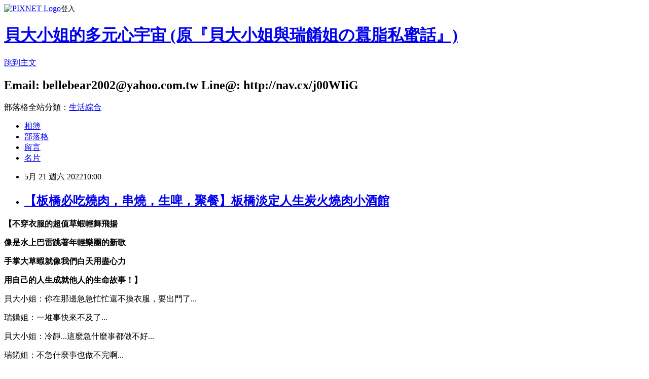

--- FILE ---
content_type: text/html; charset=utf-8
request_url: https://beri201314.pixnet.net/blog/posts/10354962308
body_size: 44965
content:
<!DOCTYPE html><html lang="zh-TW"><head><meta charSet="utf-8"/><meta name="viewport" content="width=device-width, initial-scale=1"/><link rel="stylesheet" href="https://static.1px.tw/blog-next/_next/static/chunks/b1e52b495cc0137c.css" data-precedence="next"/><link rel="stylesheet" href="https://static.1px.tw/blog-next/public/fix.css?v=202601250443" type="text/css" data-precedence="medium"/><link rel="stylesheet" href="https://s3.1px.tw/blog/theme/choc/iframe-popup.css?v=202601250443" type="text/css" data-precedence="medium"/><link rel="stylesheet" href="https://s3.1px.tw/blog/theme/choc/plugins.min.css?v=202601250443" type="text/css" data-precedence="medium"/><link rel="stylesheet" href="https://s3.1px.tw/blog/theme/choc/openid-comment.css?v=202601250443" type="text/css" data-precedence="medium"/><link rel="stylesheet" href="https://s3.1px.tw/blog/theme/choc/style.min.css?v=202601250443" type="text/css" data-precedence="medium"/><link rel="stylesheet" href="https://s3.1px.tw/blog/theme/choc/main.min.css?v=202601250443" type="text/css" data-precedence="medium"/><link rel="stylesheet" href="https://pimg.1px.tw/beri201314/assets/beri201314.css?v=202601250443" type="text/css" data-precedence="medium"/><link rel="stylesheet" href="https://s3.1px.tw/blog/theme/choc/author-info.css?v=202601250443" type="text/css" data-precedence="medium"/><link rel="stylesheet" href="https://s3.1px.tw/blog/theme/choc/idlePop.min.css?v=202601250443" type="text/css" data-precedence="medium"/><link rel="preload" as="script" fetchPriority="low" href="https://static.1px.tw/blog-next/_next/static/chunks/94688e2baa9fea03.js"/><script src="https://static.1px.tw/blog-next/_next/static/chunks/41eaa5427c45ebcc.js" async=""></script><script src="https://static.1px.tw/blog-next/_next/static/chunks/e2c6231760bc85bd.js" async=""></script><script src="https://static.1px.tw/blog-next/_next/static/chunks/94bde6376cf279be.js" async=""></script><script src="https://static.1px.tw/blog-next/_next/static/chunks/426b9d9d938a9eb4.js" async=""></script><script src="https://static.1px.tw/blog-next/_next/static/chunks/turbopack-5021d21b4b170dda.js" async=""></script><script src="https://static.1px.tw/blog-next/_next/static/chunks/ff1a16fafef87110.js" async=""></script><script src="https://static.1px.tw/blog-next/_next/static/chunks/e308b2b9ce476a3e.js" async=""></script><script src="https://static.1px.tw/blog-next/_next/static/chunks/169ce1e25068f8ff.js" async=""></script><script src="https://static.1px.tw/blog-next/_next/static/chunks/d3c6eed28c1dd8e2.js" async=""></script><script src="https://static.1px.tw/blog-next/_next/static/chunks/d4d39cfc2a072218.js" async=""></script><script src="https://static.1px.tw/blog-next/_next/static/chunks/6a5d72c05b9cd4ba.js" async=""></script><script src="https://static.1px.tw/blog-next/_next/static/chunks/8af6103cf1375f47.js" async=""></script><script src="https://static.1px.tw/blog-next/_next/static/chunks/e90cbf588986111c.js" async=""></script><script src="https://static.1px.tw/blog-next/_next/static/chunks/6fc86f1438482192.js" async=""></script><script src="https://static.1px.tw/blog-next/_next/static/chunks/6d1100e43ad18157.js" async=""></script><script src="https://static.1px.tw/blog-next/_next/static/chunks/c2622454eda6e045.js" async=""></script><script src="https://static.1px.tw/blog-next/_next/static/chunks/ed01c75076819ebd.js" async=""></script><script src="https://static.1px.tw/blog-next/_next/static/chunks/a4df8fc19a9a82e6.js" async=""></script><title>【板橋必吃燒肉，串燒，生啤，聚餐】板橋淡定人生炭火燒肉小酒館</title><meta name="description" content="【不穿衣服的超值草蝦輕舞飛揚 像是水上巴雷跳著年輕樂團的新歌 手掌大草蝦就像我們白天用盡心力 用自己的人生成就他人的生命故事！】"/><meta name="author" content="貝大小姐的多元心宇宙  (原『貝大小姐與瑞餚姐の囂脂私蜜話』)"/><meta name="google-adsense-platform-account" content="pub-2647689032095179"/><meta name="fb:app_id" content="101730233200171"/><link rel="canonical" href="https://beri201314.pixnet.net/blog/posts/10354962308"/><meta property="og:title" content="【板橋必吃燒肉，串燒，生啤，聚餐】板橋淡定人生炭火燒肉小酒館"/><meta property="og:description" content="【不穿衣服的超值草蝦輕舞飛揚 像是水上巴雷跳著年輕樂團的新歌 手掌大草蝦就像我們白天用盡心力 用自己的人生成就他人的生命故事！】"/><meta property="og:url" content="https://beri201314.pixnet.net/blog/posts/10354962308"/><meta property="og:image" content="https://beri201314.com/wp-content/uploads/2022/05/%E6%B7%A1%E5%AE%9A%E4%BA%BA%E7%94%9F%E7%82%AD%E7%81%AB%E7%87%92%E8%82%89%E5%B0%8F%E9%85%92%E9%A4%A80043.jpg"/><meta property="og:type" content="article"/><meta name="twitter:card" content="summary_large_image"/><meta name="twitter:title" content="【板橋必吃燒肉，串燒，生啤，聚餐】板橋淡定人生炭火燒肉小酒館"/><meta name="twitter:description" content="【不穿衣服的超值草蝦輕舞飛揚 像是水上巴雷跳著年輕樂團的新歌 手掌大草蝦就像我們白天用盡心力 用自己的人生成就他人的生命故事！】"/><meta name="twitter:image" content="https://beri201314.com/wp-content/uploads/2022/05/%E6%B7%A1%E5%AE%9A%E4%BA%BA%E7%94%9F%E7%82%AD%E7%81%AB%E7%87%92%E8%82%89%E5%B0%8F%E9%85%92%E9%A4%A80043.jpg"/><link rel="icon" href="/favicon.ico?favicon.a62c60e0.ico" sizes="32x32" type="image/x-icon"/><script src="https://static.1px.tw/blog-next/_next/static/chunks/a6dad97d9634a72d.js" noModule=""></script></head><body><!--$--><!--/$--><!--$?--><template id="B:0"></template><!--/$--><script>requestAnimationFrame(function(){$RT=performance.now()});</script><script src="https://static.1px.tw/blog-next/_next/static/chunks/94688e2baa9fea03.js" id="_R_" async=""></script><div hidden id="S:0"><script id="pixnet-vars">
        window.PIXNET = {
          post_id: "10354962308",
          name: "beri201314",
          user_id: 0,
          blog_id: "4832496",
          display_ads: true,
          ad_options: {"chictrip":false}
        };
      </script><script type="text/javascript" src="https://code.jquery.com/jquery-latest.min.js"></script><script id="json-ld-article-script" type="application/ld+json">{"@context":"https:\u002F\u002Fschema.org","@type":"BlogPosting","isAccessibleForFree":true,"mainEntityOfPage":{"@type":"WebPage","@id":"https:\u002F\u002Fberi201314.pixnet.net\u002Fblog\u002Fposts\u002F10354962308"},"headline":"【板橋必吃燒肉，串燒，生啤，聚餐】板橋淡定人生炭火燒肉小酒館","description":"\u003Cimg class=\"alignnone size-full wp-image-22297\" src=\"https:\u002F\u002Fberi201314.com\u002Fwp-content\u002Fuploads\u002F2022\u002F05\u002F淡定人生炭火燒肉小酒館0043.jpg\" alt=\"\" width=\"1020\" height=\"680\" \u002F\u003E\u003Cbr \u002F\u003E\u003Cstrong\u003E【不穿衣服的超值草蝦輕舞飛揚\u003C\u002Fstrong\u003E\u003Cbr\u003E&#13; \u003Cstrong\u003E像是水上巴雷跳著年輕樂團的新歌\u003C\u002Fstrong\u003E\u003Cbr\u003E&#13; \u003Cstrong\u003E手掌大草蝦就像我們白天用盡心力\u003C\u002Fstrong\u003E\u003Cbr\u003E&#13; \u003Cstrong\u003E用自己的人生成就他人的生命故事！】\u003C\u002Fstrong\u003E","articleBody":"\u003Cp\u003E\u003Cspan style=\"color: #888888; font-size: 12pt;\"\u003E\u003Cstrong\u003E【不穿衣服的超值草蝦輕舞飛揚\u003C\u002Fstrong\u003E\u003C\u002Fspan\u003E\u003C\u002Fp\u003E\r\n\u003Cp\u003E\u003Cspan style=\"color: #888888; font-size: 12pt;\"\u003E\u003Cstrong\u003E像是水上巴雷跳著年輕樂團的新歌\u003C\u002Fstrong\u003E\u003C\u002Fspan\u003E\u003C\u002Fp\u003E\r\n\u003Cp\u003E\u003Cspan style=\"color: #888888; font-size: 12pt;\"\u003E\u003Cstrong\u003E手掌大草蝦就像我們白天用盡心力\u003C\u002Fstrong\u003E\u003C\u002Fspan\u003E\u003C\u002Fp\u003E\r\n\u003Cp\u003E\u003Cspan style=\"color: #888888; font-size: 12pt;\"\u003E\u003Cstrong\u003E用自己的人生成就他人的生命故事！】\u003C\u002Fstrong\u003E\u003C\u002Fspan\u003E\u003C\u002Fp\u003E\r\n\u003Cp\u003E\u003Cspan style=\"color: #888888; font-size: 12pt;\"\u003E貝大小姐：你在那邊急急忙忙還不換衣服，要出門了...\u003C\u002Fspan\u003E\u003C\u002Fp\u003E\r\n\u003Cp\u003E\u003Cspan style=\"color: #888888; font-size: 12pt;\"\u003E瑞餚姐：一堆事快來不及了...\u003C\u002Fspan\u003E\u003C\u002Fp\u003E\r\n\u003Cp\u003E\u003Cspan style=\"color: #888888; font-size: 12pt;\"\u003E貝大小姐：冷靜...這麼急什麼事都做不好...\u003C\u002Fspan\u003E\u003C\u002Fp\u003E\r\n\u003Cp\u003E\u003Cspan style=\"color: #888888; font-size: 12pt;\"\u003E瑞餚姐：不急什麼事也做不完啊...\u003C\u002Fspan\u003E\u003C\u002Fp\u003E\r\n\u003Cp\u003E\u003Cspan style=\"color: #888888; font-size: 12pt;\"\u003E貝大小姐：那就放下手上的工作直接衝淡定人生，好好吃一頓，回來再一樣一樣慢慢做...\u003C\u002Fspan\u003E\u003C\u002Fp\u003E\r\n\u003Cp\u003E\u003Cspan style=\"color: #888888; font-size: 12pt;\"\u003E瑞餚姐：吃飽應該就是淡定的大睡一覺...\u003C\u002Fspan\u003E\u003C\u002Fp\u003E\r\n\u003Cp\u003E\u003Cspan style=\"color: #888888; font-size: 12pt;\"\u003E\u003Cimg class=\"alignnone size-full wp-image-22297\" src=\"https:\u002F\u002Fberi201314.com\u002Fwp-content\u002Fuploads\u002F2022\u002F05\u002F淡定人生炭火燒肉小酒館0043.jpg\" alt=\"\" width=\"1020\" height=\"680\" \u002F\u003E\u003C\u002Fspan\u003E\u003C\u002Fp\u003E\r\n\u003Cp\u003E\u003Cspan style=\"background-color: #ffff00; color: #888888; font-size: 12pt;\"\u003E\u003Cstrong\u003E美食推薦\u003C\u002Fstrong\u003E\u003C\u002Fspan\u003E\u003C\u002Fp\u003E\r\n\u003Cp\u003E\u003Cspan style=\"color: #888888; font-size: 12pt;\"\u003E生活總 有著固定的節奏\u003C\u002Fspan\u003E\u003C\u002Fp\u003E\r\n\u003Cp\u003E\u003Cspan style=\"color: #888888; font-size: 12pt;\"\u003E再淡定人生也能牽動小宇宙發光體\u003C\u002Fspan\u003E\u003C\u002Fp\u003E\r\n\u003Cp\u003E\u003Cspan style=\"color: #888888; font-size: 12pt;\"\u003E但發光發熱了一整天當電力消耗怠盡\u003C\u002Fspan\u003E\u003C\u002Fp\u003E\r\n\u003Cp\u003E\u003Cspan style=\"color: #888888; font-size: 12pt;\"\u003E手羽先串跟著晚風徐徐飄香鄰里\u003C\u002Fspan\u003E\u003C\u002Fp\u003E\r\n\u003Cp\u003E\u003Cspan style=\"color: #888888; font-size: 12pt;\"\u003E極上超嫩厚切牛在炭火上唯我獨尊\u003C\u002Fspan\u003E\u003C\u002Fp\u003E\r\n\u003Cp\u003E\u003Cspan style=\"color: #888888; font-size: 12pt;\"\u003E\u003Cimg class=\"alignnone size-full wp-image-22303\" src=\"https:\u002F\u002Fberi201314.com\u002Fwp-content\u002Fuploads\u002F2022\u002F05\u002F淡定人生炭火燒肉小酒館0057.jpg\" alt=\"\" width=\"1020\" height=\"680\" \u002F\u003E\u003C\u002Fspan\u003E\u003C\u002Fp\u003E\r\n\u003Cp\u003E\u003Cspan style=\"color: #888888; font-size: 12pt;\"\u003E\u003Cimg class=\"alignnone size-full wp-image-22280\" src=\"https:\u002F\u002Fberi201314.com\u002Fwp-content\u002Fuploads\u002F2022\u002F05\u002F淡定人生炭火燒肉小酒館0026-rotated.jpg\" alt=\"\" width=\"680\" height=\"1020\" \u002F\u003E\u003C\u002Fspan\u003E\u003C\u002Fp\u003E\r\n\u003Cp\u003E\u003Cspan style=\"color: #888888; font-size: 12pt;\"\u003E\u003Cimg class=\"alignnone size-full wp-image-22281\" src=\"https:\u002F\u002Fberi201314.com\u002Fwp-content\u002Fuploads\u002F2022\u002F05\u002F淡定人生炭火燒肉小酒館0027.jpg\" alt=\"\" width=\"1020\" height=\"680\" \u002F\u003E\u003C\u002Fspan\u003E\u003C\u002Fp\u003E\r\n\u003Cp\u003E\u003Cspan style=\"color: #888888; font-size: 12pt;\"\u003E\u003Cimg class=\"alignnone size-full wp-image-22284\" src=\"https:\u002F\u002Fberi201314.com\u002Fwp-content\u002Fuploads\u002F2022\u002F05\u002F淡定人生炭火燒肉小酒館0030.jpg\" alt=\"\" width=\"1020\" height=\"680\" \u002F\u003E\u003C\u002Fspan\u003E\u003C\u002Fp\u003E\r\n\u003Cp\u003E\u003Cspan style=\"color: #888888; font-size: 12pt;\"\u003E\u003Cimg class=\"alignnone size-full wp-image-22264\" src=\"https:\u002F\u002Fberi201314.com\u002Fwp-content\u002Fuploads\u002F2022\u002F05\u002F淡定人生炭火燒肉小酒館0010-rotated.jpg\" alt=\"\" width=\"680\" height=\"1020\" \u002F\u003E\u003C\u002Fspan\u003E\u003C\u002Fp\u003E\r\n\u003Cp\u003E\u003Cspan style=\"color: #888888; font-size: 12pt;\"\u003E\u003Cimg class=\"alignnone size-full wp-image-22263\" src=\"https:\u002F\u002Fberi201314.com\u002Fwp-content\u002Fuploads\u002F2022\u002F05\u002F淡定人生炭火燒肉小酒館0009.jpg\" alt=\"\" width=\"1020\" height=\"784\" \u002F\u003E\u003C\u002Fspan\u003E\u003C\u002Fp\u003E\r\n\u003Cp\u003E\u003Cspan style=\"color: #888888; font-size: 12pt;\"\u003E\u003Cimg class=\"alignnone size-full wp-image-22265\" src=\"https:\u002F\u002Fberi201314.com\u002Fwp-content\u002Fuploads\u002F2022\u002F05\u002F淡定人生炭火燒肉小酒館0011.jpg\" alt=\"\" width=\"664\" height=\"1020\" \u002F\u003E\u003C\u002Fspan\u003E\u003C\u002Fp\u003E\r\n\u003Cp\u003E\u003Cspan style=\"color: #888888; font-size: 12pt;\"\u003E\u003Cimg class=\"alignnone size-full wp-image-22294\" src=\"https:\u002F\u002Fberi201314.com\u002Fwp-content\u002Fuploads\u002F2022\u002F05\u002F淡定人生炭火燒肉小酒館0040.jpg\" alt=\"\" width=\"1020\" height=\"680\" \u002F\u003E\u003C\u002Fspan\u003E\u003C\u002Fp\u003E\r\n\u003Cp\u003E\u003Cspan style=\"color: #888888; font-size: 12pt;\"\u003E\u003Cimg class=\"alignnone size-full wp-image-22296\" src=\"https:\u002F\u002Fberi201314.com\u002Fwp-content\u002Fuploads\u002F2022\u002F05\u002F淡定人生炭火燒肉小酒館0042.jpg\" alt=\"\" width=\"1020\" height=\"680\" \u002F\u003E\u003C\u002Fspan\u003E\u003C\u002Fp\u003E\r\n\u003Cp\u003E\u003Cspan style=\"color: #888888; font-size: 12pt;\"\u003E\u003Cimg class=\"alignnone size-full wp-image-22300\" src=\"https:\u002F\u002Fberi201314.com\u002Fwp-content\u002Fuploads\u002F2022\u002F05\u002F淡定人生炭火燒肉小酒館0046.jpg\" alt=\"\" width=\"1020\" height=\"680\" \u002F\u003E\u003C\u002Fspan\u003E\u003C\u002Fp\u003E\r\n\u003Cp\u003E\u003Cspan style=\"color: #888888; font-size: 12pt;\"\u003E今日在淡定人生炭火燒肉小酒館由貝大小姐掌廚\u003C\u002Fspan\u003E\u003C\u002Fp\u003E\r\n\u003Cp\u003E\u003Cspan style=\"color: #888888; font-size: 12pt;\"\u003E不穿衣服的超值草蝦輕舞飛揚\u003C\u002Fspan\u003E\u003C\u002Fp\u003E\r\n\u003Cp\u003E\u003Cspan style=\"color: #888888; font-size: 12pt;\"\u003E像是水上巴雷跳著年輕樂團的新歌\u003C\u002Fspan\u003E\u003C\u002Fp\u003E\r\n\u003Cp\u003E\u003Cspan style=\"color: #888888; font-size: 12pt;\"\u003E手掌大草蝦就像我們白天用盡心力\u003C\u002Fspan\u003E\u003C\u002Fp\u003E\r\n\u003Cp\u003E\u003Cspan style=\"color: #888888; font-size: 12pt;\"\u003E用自己的人生成就他人的生命故事\u003C\u002Fspan\u003E\u003C\u002Fp\u003E\r\n\u003Cp\u003E\u003Cspan style=\"color: #888888; font-size: 12pt;\"\u003E\u003Cimg class=\"alignnone size-full wp-image-22283\" src=\"https:\u002F\u002Fberi201314.com\u002Fwp-content\u002Fuploads\u002F2022\u002F05\u002F淡定人生炭火燒肉小酒館0029.jpg\" alt=\"\" width=\"1020\" height=\"680\" \u002F\u003E\u003C\u002Fspan\u003E\u003C\u002Fp\u003E\r\n\u003Cp\u003E\u003Cspan style=\"color: #888888; font-size: 12pt;\"\u003E\u003Cimg class=\"alignnone size-full wp-image-22286\" src=\"https:\u002F\u002Fberi201314.com\u002Fwp-content\u002Fuploads\u002F2022\u002F05\u002F淡定人生炭火燒肉小酒館0032.jpg\" alt=\"\" width=\"1020\" height=\"680\" \u002F\u003E\u003C\u002Fspan\u003E\u003C\u002Fp\u003E\r\n\u003Cp\u003E\u003Cspan style=\"color: #888888; font-size: 12pt;\"\u003E彈帶勁牛肋條心裡擠滿自我對話\u003C\u002Fspan\u003E\u003C\u002Fp\u003E\r\n\u003Cp\u003E\u003Cspan style=\"color: #888888; font-size: 12pt;\"\u003E所有肉類都是經過精修\u003C\u002Fspan\u003E\u003C\u002Fp\u003E\r\n\u003Cp\u003E\u003Cspan style=\"color: #888888; font-size: 12pt;\"\u003E不會有過多的筋膜和過多的油脂\u003C\u002Fspan\u003E\u003C\u002Fp\u003E\r\n\u003Cp\u003E\u003Cspan style=\"color: #888888; font-size: 12pt;\"\u003E撥快自我地球輪轉的速度\u003C\u002Fspan\u003E\u003C\u002Fp\u003E\r\n\u003Cp\u003E\u003Cspan style=\"color: #888888; font-size: 12pt;\"\u003E讓自己解開我們對世界制約的認知\u003C\u002Fspan\u003E\u003C\u002Fp\u003E\r\n\u003Cp\u003E\u003Cspan style=\"color: #888888; font-size: 12pt;\"\u003E若沒有溫暖與飽和的友情包圍著\u003C\u002Fspan\u003E\u003C\u002Fp\u003E\r\n\u003Cp\u003E\u003Cspan style=\"color: #888888; font-size: 12pt;\"\u003E哪來的淡定人生呢？\u003C\u002Fspan\u003E\u003C\u002Fp\u003E\r\n\u003Cp\u003E\u003Cspan style=\"color: #888888; font-size: 12pt;\"\u003E\u003Cimg class=\"alignnone size-full wp-image-22277\" src=\"https:\u002F\u002Fberi201314.com\u002Fwp-content\u002Fuploads\u002F2022\u002F05\u002F淡定人生炭火燒肉小酒館0023.jpg\" alt=\"\" width=\"1020\" height=\"680\" \u002F\u003E\u003C\u002Fspan\u003E\u003C\u002Fp\u003E\r\n\u003Cp\u003E\u003Cspan style=\"color: #888888; font-size: 12pt;\"\u003E\u003Cimg class=\"alignnone size-full wp-image-22278\" src=\"https:\u002F\u002Fberi201314.com\u002Fwp-content\u002Fuploads\u002F2022\u002F05\u002F淡定人生炭火燒肉小酒館0024.jpg\" alt=\"\" width=\"1020\" height=\"680\" \u002F\u003E\u003C\u002Fspan\u003E\u003C\u002Fp\u003E\r\n\u003Cp\u003E\u003Cspan style=\"color: #888888; font-size: 12pt;\"\u003E一碗清香的淡定獨家茶泡飯品嘗自己的靈性足跡\u003C\u002Fspan\u003E\u003C\u002Fp\u003E\r\n\u003Cp\u003E\u003Cspan style=\"color: #888888; font-size: 12pt;\"\u003E搭著白山葵辛辣卻不刺鼻的口感\u003C\u002Fspan\u003E\u003C\u002Fp\u003E\r\n\u003Cp\u003E\u003Cspan style=\"color: #888888; font-size: 12pt;\"\u003E溫和許多\u003C\u002Fspan\u003E\u003C\u002Fp\u003E\r\n\u003Cp\u003E\u003Cspan style=\"color: #888888; font-size: 12pt;\"\u003E\u003Cimg class=\"alignnone size-full wp-image-22290\" src=\"https:\u002F\u002Fberi201314.com\u002Fwp-content\u002Fuploads\u002F2022\u002F05\u002F淡定人生炭火燒肉小酒館0036.jpg\" alt=\"\" width=\"1020\" height=\"680\" \u002F\u003E\u003C\u002Fspan\u003E\u003C\u002Fp\u003E\r\n\u003Cp\u003E\u003Cspan style=\"color: #888888; font-size: 12pt;\"\u003E\u003Cimg class=\"alignnone size-full wp-image-22291\" src=\"https:\u002F\u002Fberi201314.com\u002Fwp-content\u002Fuploads\u002F2022\u002F05\u002F淡定人生炭火燒肉小酒館0037.jpg\" alt=\"\" width=\"1020\" height=\"680\" \u002F\u003E\u003C\u002Fspan\u003E\u003C\u002Fp\u003E\r\n\u003Cp\u003E\u003Cspan style=\"color: #888888; font-size: 12pt;\"\u003E也可貪婪用湯匙刮著日本蒜香烤茄子\u003C\u002Fspan\u003E\u003C\u002Fp\u003E\r\n\u003Cp\u003E\u003Cspan style=\"color: #888888; font-size: 12pt;\"\u003E就像兒時那些流動卻不驚擾的嬰兒食品\u003C\u002Fspan\u003E\u003C\u002Fp\u003E\r\n\u003Cp\u003E\u003Cspan style=\"color: #888888; font-size: 12pt;\"\u003E現在有了大人味\u003C\u002Fspan\u003E\u003C\u002Fp\u003E\r\n\u003Cp\u003E\u003Cspan style=\"color: #888888; font-size: 12pt;\"\u003E鹹香的蒜味完全進入茄子的每個角落\u003C\u002Fspan\u003E\u003C\u002Fp\u003E\r\n\u003Cp\u003E\u003Cspan style=\"color: #888888; font-size: 12pt;\"\u003E熟軟的口感讓你忍不住一匙一匙地開挖難以停止\u003C\u002Fspan\u003E\u003C\u002Fp\u003E\r\n\u003Cp\u003E\u003Cspan style=\"color: #888888; font-size: 12pt;\"\u003E\u003Cimg class=\"alignnone size-full wp-image-22248\" src=\"https:\u002F\u002Fberi201314.com\u002Fwp-content\u002Fuploads\u002F2022\u002F05\u002F淡定人生炭火燒肉小酒館0049.jpg\" alt=\"\" width=\"1020\" height=\"680\" \u002F\u003E\u003C\u002Fspan\u003E\u003C\u002Fp\u003E\r\n\u003Cp\u003E\u003Cspan style=\"color: #888888; font-size: 12pt;\"\u003E啃咬小屁屁的七里香\u003C\u002Fspan\u003E\u003C\u002Fp\u003E\r\n\u003Cp\u003E\u003Cspan style=\"color: #888888; font-size: 12pt;\"\u003E撫媚不必憋住氣息\u003C\u002Fspan\u003E\u003C\u002Fp\u003E\r\n\u003Cp\u003E\u003Cspan style=\"color: #888888; font-size: 12pt;\"\u003E闆娘細心處理大部分惱人的部位\u003C\u002Fspan\u003E\u003C\u002Fp\u003E\r\n\u003Cp\u003E\u003Cspan style=\"color: #888888; font-size: 12pt;\"\u003E淡淡的焦香和恰當的火候\u003C\u002Fspan\u003E\u003C\u002Fp\u003E\r\n\u003Cp\u003E\u003Cspan style=\"color: #888888; font-size: 12pt;\"\u003E會讓你每來必點\u003C\u002Fspan\u003E\u003C\u002Fp\u003E\r\n\u003Cp\u003E\u003Cspan style=\"color: #888888; font-size: 12pt;\"\u003E\u003Cimg class=\"alignnone size-full wp-image-22292\" src=\"https:\u002F\u002Fberi201314.com\u002Fwp-content\u002Fuploads\u002F2022\u002F05\u002F淡定人生炭火燒肉小酒館0038.jpg\" alt=\"\" width=\"1020\" height=\"680\" \u002F\u003E\u003C\u002Fspan\u003E\u003C\u002Fp\u003E\r\n\u003Cp\u003E\u003Cspan style=\"color: #888888; font-size: 12pt;\"\u003E闆娘特製炒鳥龍傳達家常訊息\u003C\u002Fspan\u003E\u003C\u002Fp\u003E\r\n\u003Cp\u003E\u003Cspan style=\"color: #888888; font-size: 12pt;\"\u003E超多的蛤蜊加上吸飽湯汁的Q彈的麵體\u003C\u002Fspan\u003E\u003C\u002Fp\u003E\r\n\u003Cp\u003E\u003Cspan style=\"color: #888888; font-size: 12pt;\"\u003E就像扎扎實實做事的人靠的是實力\u003C\u002Fspan\u003E\u003C\u002Fp\u003E\r\n\u003Cp\u003E\u003Cspan style=\"color: #888888; font-size: 12pt;\"\u003E實在沒空跟你扯嗓門\u003C\u002Fspan\u003E\u003C\u002Fp\u003E\r\n\u003Cp\u003E\u003Cspan style=\"color: #888888; font-size: 12pt;\"\u003E\u003Cimg class=\"alignnone size-full wp-image-22270\" src=\"https:\u002F\u002Fberi201314.com\u002Fwp-content\u002Fuploads\u002F2022\u002F05\u002F淡定人生炭火燒肉小酒館0016.jpg\" alt=\"\" width=\"1020\" height=\"680\" \u002F\u003E\u003C\u002Fspan\u003E\u003C\u002Fp\u003E\r\n\u003Cp\u003E\u003Cspan style=\"color: #888888; font-size: 12pt;\"\u003E\u003Cimg class=\"alignnone size-full wp-image-22271\" src=\"https:\u002F\u002Fberi201314.com\u002Fwp-content\u002Fuploads\u002F2022\u002F05\u002F淡定人生炭火燒肉小酒館0017.jpg\" alt=\"\" width=\"1020\" height=\"680\" \u002F\u003E\u003C\u002Fspan\u003E\u003C\u002Fp\u003E\r\n\u003Cp\u003E\u003Cspan style=\"color: #888888; font-size: 12pt;\"\u003E\u003Cimg class=\"alignnone size-full wp-image-22275\" src=\"https:\u002F\u002Fberi201314.com\u002Fwp-content\u002Fuploads\u002F2022\u002F05\u002F淡定人生炭火燒肉小酒館0021-rotated.jpg\" alt=\"\" width=\"680\" height=\"1020\" \u002F\u003E\u003C\u002Fspan\u003E\u003C\u002Fp\u003E\r\n\u003Cp\u003E\u003Cspan style=\"color: #888888; font-size: 12pt;\"\u003E\u003Cimg class=\"alignnone size-full wp-image-22276\" src=\"https:\u002F\u002Fberi201314.com\u002Fwp-content\u002Fuploads\u002F2022\u002F05\u002F淡定人生炭火燒肉小酒館0022.jpg\" alt=\"\" width=\"1020\" height=\"680\" \u002F\u003E\u003C\u002Fspan\u003E\u003C\u002Fp\u003E\r\n\u003Cp\u003E\u003Cspan style=\"color: #888888; font-size: 12pt;\"\u003E用真誠的闆娘手作小菜當作彼此情感流動的感應器\u003C\u002Fspan\u003E\u003C\u002Fp\u003E\r\n\u003Cp\u003E\u003Cspan style=\"color: #888888; font-size: 12pt;\"\u003E泡菜、洛神花蘿蔔、紅酒釀番茄\u003C\u002Fspan\u003E\u003C\u002Fp\u003E\r\n\u003Cp\u003E\u003Cspan style=\"color: #888888; font-size: 12pt;\"\u003E都是是闆娘魅力的氣味名片\u003C\u002Fspan\u003E\u003C\u002Fp\u003E\r\n\u003Cp\u003E\u003Cspan style=\"color: #888888; font-size: 12pt;\"\u003E口感情爽、入味\u003C\u002Fspan\u003E\u003C\u002Fp\u003E\r\n\u003Cp\u003E\u003Cspan style=\"color: #888888; font-size: 12pt;\"\u003E每一項自製小菜都不含糊\u003C\u002Fspan\u003E\u003C\u002Fp\u003E\r\n\u003Cp\u003E\u003Cspan style=\"color: #888888; font-size: 12pt;\"\u003E單吃、搭配燒物或當下酒菜都很棒\u003C\u002Fspan\u003E\u003C\u002Fp\u003E\r\n\u003Cp\u003E\u003Cspan style=\"color: #888888; font-size: 12pt;\"\u003E\u003Cimg class=\"alignnone size-full wp-image-22279\" src=\"https:\u002F\u002Fberi201314.com\u002Fwp-content\u002Fuploads\u002F2022\u002F05\u002F淡定人生炭火燒肉小酒館0025.jpg\" alt=\"\" width=\"1020\" height=\"680\" \u002F\u003E\u003C\u002Fspan\u003E\u003C\u002Fp\u003E\r\n\u003Cp\u003E\u003Cspan style=\"color: #888888; font-size: 12pt;\"\u003E\u003Cimg class=\"alignnone size-full wp-image-22285\" src=\"https:\u002F\u002Fberi201314.com\u002Fwp-content\u002Fuploads\u002F2022\u002F05\u002F淡定人生炭火燒肉小酒館0031.jpg\" alt=\"\" width=\"1020\" height=\"680\" \u002F\u003E\u003C\u002Fspan\u003E\u003C\u002Fp\u003E\r\n\u003Cp\u003E\u003Cspan style=\"color: #888888; font-size: 12pt;\"\u003E\u003Cimg class=\"alignnone size-full wp-image-22287\" src=\"https:\u002F\u002Fberi201314.com\u002Fwp-content\u002Fuploads\u002F2022\u002F05\u002F淡定人生炭火燒肉小酒館0033.jpg\" alt=\"\" width=\"1020\" height=\"680\" \u002F\u003E\u003C\u002Fspan\u003E\u003C\u002Fp\u003E\r\n\u003Cp\u003E\u003Cspan style=\"color: #888888; font-size: 12pt;\"\u003E自製椒鹽搭上香酥大腸頭\u003C\u002Fspan\u003E\u003C\u002Fp\u003E\r\n\u003Cp\u003E\u003Cspan style=\"color: #888888; font-size: 12pt;\"\u003E大腸頭自行醃漬過才烤\u003C\u002Fspan\u003E\u003C\u002Fp\u003E\r\n\u003Cp\u003E\u003Cspan style=\"color: #888888; font-size: 12pt;\"\u003E邊烤邊翻\u003C\u002Fspan\u003E\u003C\u002Fp\u003E\r\n\u003Cp\u003E\u003Cspan style=\"color: #888888; font-size: 12pt;\"\u003E烤到兩面帶著酥脆的口感\u003C\u002Fspan\u003E\u003C\u002Fp\u003E\r\n\u003Cp\u003E\u003Cspan style=\"color: #888888; font-size: 12pt;\"\u003E讓你愛不釋手\u003C\u002Fspan\u003E\u003C\u002Fp\u003E\r\n\u003Cp\u003E\u003Cspan style=\"color: #888888; font-size: 12pt;\"\u003E\u003Cimg class=\"alignnone size-full wp-image-22298\" src=\"https:\u002F\u002Fberi201314.com\u002Fwp-content\u002Fuploads\u002F2022\u002F05\u002F淡定人生炭火燒肉小酒館0044.jpg\" alt=\"\" width=\"1020\" height=\"513\" \u002F\u003E\u003C\u002Fspan\u003E\u003C\u002Fp\u003E\r\n\u003Cp\u003E\u003Cspan style=\"color: #888888; font-size: 12pt;\"\u003E\u003Cimg class=\"alignnone size-full wp-image-22299\" src=\"https:\u002F\u002Fberi201314.com\u002Fwp-content\u002Fuploads\u002F2022\u002F05\u002F淡定人生炭火燒肉小酒館0045.jpg\" alt=\"\" width=\"1020\" height=\"680\" \u002F\u003E\u003C\u002Fspan\u003E\u003C\u002Fp\u003E\r\n\u003Cp\u003E\u003Cspan style=\"color: #888888; font-size: 12pt;\"\u003E水果玉米就算不烤也不會出錯\u003C\u002Fspan\u003E\u003C\u002Fp\u003E\r\n\u003Cp\u003E\u003Cspan style=\"color: #888888; font-size: 12pt;\"\u003E直接生吃香氣對頻自己\u003C\u002Fspan\u003E\u003C\u002Fp\u003E\r\n\u003Cp\u003E\u003Cspan style=\"color: #888888; font-size: 12pt;\"\u003E創造的榮耀信念\u003C\u002Fspan\u003E\u003C\u002Fp\u003E\r\n\u003Cp\u003E\u003Cspan style=\"color: #888888; font-size: 12pt;\"\u003E烤後的水果玉米帶著焦香又是另一翻滋味\u003C\u002Fspan\u003E\u003C\u002Fp\u003E\r\n\u003Cp\u003E\u003Cspan style=\"color: #888888; font-size: 12pt;\"\u003E\u003Cimg class=\"alignnone size-full wp-image-22288\" src=\"https:\u002F\u002Fberi201314.com\u002Fwp-content\u002Fuploads\u002F2022\u002F05\u002F淡定人生炭火燒肉小酒館0034.jpg\" alt=\"\" width=\"1020\" height=\"680\" \u002F\u003E\u003C\u002Fspan\u003E\u003C\u002Fp\u003E\r\n\u003Cp\u003E\u003Cspan style=\"color: #888888; font-size: 12pt;\"\u003E\u003Cimg class=\"alignnone size-full wp-image-22269\" src=\"https:\u002F\u002Fberi201314.com\u002Fwp-content\u002Fuploads\u002F2022\u002F05\u002F淡定人生炭火燒肉小酒館0015.jpg\" alt=\"\" width=\"1020\" height=\"680\" \u002F\u003E\u003C\u002Fspan\u003E\u003C\u002Fp\u003E\r\n\u003Cp\u003E\u003Cspan style=\"color: #888888; font-size: 12pt;\"\u003E\u003Cimg class=\"alignnone size-full wp-image-22268\" src=\"https:\u002F\u002Fberi201314.com\u002Fwp-content\u002Fuploads\u002F2022\u002F05\u002F淡定人生炭火燒肉小酒館0014.jpg\" alt=\"\" width=\"1020\" height=\"680\" \u002F\u003E\u003C\u002Fspan\u003E\u003C\u002Fp\u003E\r\n\u003Cp\u003E\u003Cspan style=\"color: #888888; font-size: 12pt;\"\u003E黑麻麻的墨魚香腸積極管理你我共識\u003C\u002Fspan\u003E\u003C\u002Fp\u003E\r\n\u003Cp\u003E\u003Cspan style=\"color: #888888; font-size: 12pt;\"\u003E手作椒鹽和七味粉香氣增豔這餐的沿途風光\u003C\u002Fspan\u003E\u003C\u002Fp\u003E\r\n\u003Cp\u003E\u003Cspan style=\"color: #888888; font-size: 12pt;\"\u003E體驗闆娘豁出去同島一命、全球共生的用心\u003C\u002Fspan\u003E\u003C\u002Fp\u003E\r\n\u003Cp\u003E\u003Cspan style=\"color: #888888; font-size: 12pt;\"\u003E\u003Cimg class=\"alignnone size-full wp-image-22302\" src=\"https:\u002F\u002Fberi201314.com\u002Fwp-content\u002Fuploads\u002F2022\u002F05\u002F淡定人生炭火燒肉小酒館0056.jpg\" alt=\"\" width=\"1020\" height=\"680\" \u002F\u003E\u003C\u002Fspan\u003E\u003C\u002Fp\u003E\r\n\u003Cp\u003E\u003Cspan style=\"color: #888888; font-size: 12pt;\"\u003E\u003Cimg class=\"alignnone size-full wp-image-22303\" src=\"https:\u002F\u002Fberi201314.com\u002Fwp-content\u002Fuploads\u002F2022\u002F05\u002F淡定人生炭火燒肉小酒館0057.jpg\" alt=\"\" width=\"1020\" height=\"680\" \u002F\u003E\u003C\u002Fspan\u003E\u003C\u002Fp\u003E\r\n\u003Cp\u003E\u003Cspan style=\"color: #888888; font-size: 12pt;\"\u003E若說烤有專利\u003C\u002Fspan\u003E\u003C\u002Fp\u003E\r\n\u003Cp\u003E\u003Cspan style=\"color: #888888; font-size: 12pt;\"\u003E淡定人生該申請蔥鹽雞腿串專利\u003C\u002Fspan\u003E\u003C\u002Fp\u003E\r\n\u003Cp\u003E\u003Cspan style=\"color: #888888; font-size: 12pt;\"\u003E用內在孩子的視角帶領我們朝淡定方向\u003C\u002Fspan\u003E\u003C\u002Fp\u003E\r\n\u003Cp\u003E\u003Cspan style=\"color: #888888; font-size: 12pt;\"\u003E\u003Cimg class=\"alignnone size-full wp-image-22289\" src=\"https:\u002F\u002Fberi201314.com\u002Fwp-content\u002Fuploads\u002F2022\u002F05\u002F淡定人生炭火燒肉小酒館0035.jpg\" alt=\"\" width=\"1020\" height=\"680\" \u002F\u003E\u003C\u002Fspan\u003E\u003C\u002Fp\u003E\r\n\u003Cp\u003E\u003Cspan style=\"color: #888888; font-size: 12pt;\"\u003E\u003Cimg class=\"alignnone size-full wp-image-22293\" src=\"https:\u002F\u002Fberi201314.com\u002Fwp-content\u002Fuploads\u002F2022\u002F05\u002F淡定人生炭火燒肉小酒館0039.jpg\" alt=\"\" width=\"1020\" height=\"680\" \u002F\u003E\u003C\u002Fspan\u003E\u003C\u002Fp\u003E\r\n\u003Cp\u003E\u003Cspan style=\"color: #888888; font-size: 12pt;\"\u003E日本生食級干貝的鮮美\u003C\u002Fspan\u003E\u003C\u002Fp\u003E\r\n\u003Cp\u003E\u003Cspan style=\"color: #888888; font-size: 12pt;\"\u003E走過北海道來到新北榮耀內心守護已久的神聖\u003C\u002Fspan\u003E\u003C\u002Fp\u003E\r\n\u003Cp\u003E\u003Cspan style=\"color: #888888; font-size: 12pt;\"\u003E\u003Cimg class=\"alignnone size-full wp-image-22249\" src=\"https:\u002F\u002Fberi201314.com\u002Fwp-content\u002Fuploads\u002F2022\u002F05\u002F淡定人生炭火燒肉小酒館0050.jpg\" alt=\"\" width=\"1020\" height=\"680\" \u002F\u003E\u003C\u002Fspan\u003E\u003C\u002Fp\u003E\r\n\u003Cp\u003E\u003Cspan style=\"color: #888888; font-size: 12pt;\"\u003E廚房裡的功夫深厚\u003C\u002Fspan\u003E\u003C\u002Fp\u003E\r\n\u003Cp\u003E\u003Cspan style=\"color: #888888; font-size: 12pt;\"\u003E在你品嘗野生午仔魚滋味便知\u003C\u002Fspan\u003E\u003C\u002Fp\u003E\r\n\u003Cp\u003E\u003Cspan style=\"color: #888888; font-size: 12pt;\"\u003E高手藏在廚房\u003C\u002Fspan\u003E\u003C\u002Fp\u003E\r\n\u003Cp\u003E\u003Cspan style=\"color: #888888; font-size: 12pt;\"\u003E讓烤物和今日客人產生心靈溝通的連結\u003C\u002Fspan\u003E\u003C\u002Fp\u003E\r\n\u003Cp\u003E\u003Cspan style=\"color: #888888; font-size: 12pt;\"\u003E\u003Cimg class=\"alignnone size-full wp-image-22282\" src=\"https:\u002F\u002Fberi201314.com\u002Fwp-content\u002Fuploads\u002F2022\u002F05\u002F淡定人生炭火燒肉小酒館0028.jpg\" alt=\"\" width=\"1020\" height=\"680\" \u002F\u003E\u003C\u002Fspan\u003E\u003C\u002Fp\u003E\r\n\u003Cp\u003E\u003Cspan style=\"color: #888888; font-size: 12pt;\"\u003E冰箱裡各種特色清酒\u003C\u002Fspan\u003E\u003C\u002Fp\u003E\r\n\u003Cp\u003E\u003Cspan style=\"color: #888888; font-size: 12pt;\"\u003E搭著廚房傳來的迷尼板炸小卷\u003C\u002Fspan\u003E\u003C\u002Fp\u003E\r\n\u003Cp\u003E\u003Cspan style=\"color: #888888; font-size: 12pt;\"\u003E別的地方吃不到的在淡定人生一定要吃一下\u003C\u002Fspan\u003E\u003C\u002Fp\u003E\r\n\u003Cp\u003E\u003Cspan style=\"color: #888888; font-size: 12pt;\"\u003E\u003Cimg class=\"alignnone size-full wp-image-22295\" src=\"https:\u002F\u002Fberi201314.com\u002Fwp-content\u002Fuploads\u002F2022\u002F05\u002F淡定人生炭火燒肉小酒館0041-rotated.jpg\" alt=\"\" width=\"680\" height=\"1020\" \u002F\u003E\u003C\u002Fspan\u003E\u003C\u002Fp\u003E\r\n\u003Cp\u003E\u003Cspan style=\"color: #888888; font-size: 12pt;\"\u003E可爾必思看見周圍世界的荒謬道理\u003C\u002Fspan\u003E\u003C\u002Fp\u003E\r\n\u003Cp\u003E\u003Cspan style=\"color: #888888; font-size: 12pt;\"\u003E卻能與世界緊密共生\u003C\u002Fspan\u003E\u003C\u002Fp\u003E\r\n\u003Cp\u003E\u003Cspan style=\"color: #888888; font-size: 12pt;\"\u003E\u003Cimg class=\"alignnone size-full wp-image-22252\" src=\"https:\u002F\u002Fberi201314.com\u002Fwp-content\u002Fuploads\u002F2022\u002F05\u002F淡定人生炭火燒肉小酒館0053.jpg\" alt=\"\" width=\"1020\" height=\"680\" \u002F\u003E\u003C\u002Fspan\u003E\u003C\u002Fp\u003E\r\n\u003Cp\u003E\u003Cspan style=\"color: #888888; font-size: 12pt;\"\u003E\u003Cimg class=\"alignnone size-full wp-image-22253\" src=\"https:\u002F\u002Fberi201314.com\u002Fwp-content\u002Fuploads\u002F2022\u002F05\u002F淡定人生炭火燒肉小酒館0054.jpg\" alt=\"\" width=\"1020\" height=\"680\" \u002F\u003E\u003C\u002Fspan\u003E\u003C\u002Fp\u003E\r\n\u003Cp\u003E\u003Cspan style=\"color: #888888; font-size: 12pt;\"\u003E闆娘耐心溫烤綿密起司地瓜\u003C\u002Fspan\u003E\u003C\u002Fp\u003E\r\n\u003Cp\u003E\u003Cspan style=\"color: #888888; font-size: 12pt;\"\u003E手法溫柔帶勁剛旭\u003C\u002Fspan\u003E\u003C\u002Fp\u003E\r\n\u003Cp\u003E\u003Cspan style=\"color: #888888; font-size: 12pt;\"\u003E一起尋找新的未來\u003C\u002Fspan\u003E\u003C\u002Fp\u003E\r\n\u003Cp\u003E\u003Cspan style=\"color: #888888; font-size: 12pt;\"\u003E力道帶著秩序感產生綿密的口感\u003C\u002Fspan\u003E\u003C\u002Fp\u003E\r\n\u003Cp\u003E\u003Cspan style=\"color: #888888; font-size: 12pt;\"\u003E\u003Cimg class=\"alignnone size-full wp-image-22301\" src=\"https:\u002F\u002Fberi201314.com\u002Fwp-content\u002Fuploads\u002F2022\u002F05\u002F淡定人生炭火燒肉小酒館0047.jpg\" alt=\"\" width=\"1020\" height=\"680\" \u002F\u003E\u003C\u002Fspan\u003E\u003C\u002Fp\u003E\r\n\u003Cp\u003E\u003Cspan style=\"color: #888888; font-size: 12pt;\"\u003E\u003Cimg class=\"alignnone size-full wp-image-22251\" src=\"https:\u002F\u002Fberi201314.com\u002Fwp-content\u002Fuploads\u002F2022\u002F05\u002F淡定人生炭火燒肉小酒館0052.jpg\" alt=\"\" width=\"1020\" height=\"680\" \u002F\u003E\u003C\u002Fspan\u003E\u003C\u002Fp\u003E\r\n\u003Cp\u003E\u003Cspan style=\"color: #888888; font-size: 12pt;\"\u003E\u003Cimg class=\"alignnone size-full wp-image-22250\" src=\"https:\u002F\u002Fberi201314.com\u002Fwp-content\u002Fuploads\u002F2022\u002F05\u002F淡定人生炭火燒肉小酒館0051.jpg\" alt=\"\" width=\"1020\" height=\"680\" \u002F\u003E\u003C\u002Fspan\u003E\u003C\u002Fp\u003E\r\n\u003Cp\u003E\u003Cspan style=\"color: #888888; font-size: 12pt;\"\u003E在消化情緒易於成癮的時代\u003C\u002Fspan\u003E\u003C\u002Fp\u003E\r\n\u003Cp\u003E\u003Cspan style=\"color: #888888; font-size: 12pt;\"\u003E香酥烤麻糬獻給不大驚小怪的人\u003C\u002Fspan\u003E\u003C\u002Fp\u003E\r\n\u003Cp\u003E\u003Cspan style=\"color: #888888; font-size: 12pt;\"\u003E這世界才不需要用神經兮兮的戲胞去拚場對手戲\u003C\u002Fspan\u003E\u003C\u002Fp\u003E\r\n\u003Cp\u003E\u003Cspan style=\"color: #888888; font-size: 12pt;\"\u003E坐在特色手繪掛布牆面前面\u003C\u002Fspan\u003E\u003C\u002Fp\u003E\r\n\u003Cp\u003E\u003Cspan style=\"color: #888888; font-size: 12pt;\"\u003E與超級可愛不倒翁和超可愛貓貓合影\u003C\u002Fspan\u003E\u003C\u002Fp\u003E\r\n\u003Cp\u003E\u003Cspan style=\"color: #888888; font-size: 12pt;\"\u003E淡定人生濃縮在一杯鮮草蜜裡與心理！\u003C\u002Fspan\u003E\u003C\u002Fp\u003E\r\n\u003Cp\u003E\u003Cspan style=\"color: #888888; font-size: 12pt;\"\u003E\u003Cimg class=\"alignnone size-full wp-image-22262\" src=\"https:\u002F\u002Fberi201314.com\u002Fwp-content\u002Fuploads\u002F2022\u002F05\u002F淡定人生炭火燒肉小酒館0008.jpg\" alt=\"\" width=\"722\" height=\"1020\" \u002F\u003E\u003C\u002Fspan\u003E\u003C\u002Fp\u003E\r\n\u003Cp\u003E\u003Cspan style=\"color: #888888; font-size: 12pt;\"\u003E\u003Cimg class=\"alignnone size-full wp-image-22260\" src=\"https:\u002F\u002Fberi201314.com\u002Fwp-content\u002Fuploads\u002F2022\u002F05\u002F淡定人生炭火燒肉小酒館0006.jpg\" alt=\"\" width=\"720\" height=\"1020\" \u002F\u003E\u003C\u002Fspan\u003E\u003C\u002Fp\u003E\r\n\u003Cp\u003E\u003Cspan style=\"color: #888888; font-size: 12pt;\"\u003E\u003Cimg class=\"alignnone size-full wp-image-22259\" src=\"https:\u002F\u002Fberi201314.com\u002Fwp-content\u002Fuploads\u002F2022\u002F05\u002F淡定人生炭火燒肉小酒館0005.jpg\" alt=\"\" width=\"722\" height=\"1020\" \u002F\u003E \u003Cimg class=\"alignnone size-full wp-image-22258\" src=\"https:\u002F\u002Fberi201314.com\u002Fwp-content\u002Fuploads\u002F2022\u002F05\u002F淡定人生炭火燒肉小酒館0004.jpg\" alt=\"\" width=\"721\" height=\"1020\" \u002F\u003E\u003C\u002Fspan\u003E\u003C\u002Fp\u003E\r\n\u003Cp\u003E\u003Cspan style=\"background-color: #ffff00; color: #888888; font-size: 12pt;\"\u003E\u003Cstrong\u003E店家資訊\u003C\u002Fstrong\u003E\u003C\u002Fspan\u003E\u003C\u002Fp\u003E\r\n\u003Cp\u003E\u003Cspan style=\"color: #888888; font-size: 12pt;\"\u003E\u003Cstrong\u003E板橋淡定人生炭火燒肉小酒館\u003C\u002Fstrong\u003E\u003C\u002Fspan\u003E\u003C\u002Fp\u003E\r\n\u003Cp\u003E\u003Cspan style=\"color: #888888; font-size: 12pt;\"\u003EFB：\u003Ca href=\"https:\u002F\u002Fwww.facebook.com\u002FCalmlifeCalm\u002F\" rel=\"noopener\" target=\"_blank\"\u003E\u003Cspan style=\"color: #888888;\"\u003Ehttps:\u002F\u002Fwww.facebook.com\u002FCalmlifeCalm\u002F\u003C\u002Fspan\u003E\u003C\u002Fa\u003E\u003C\u002Fspan\u003E\u003C\u002Fp\u003E\r\n\u003Cp\u003E\u003Cspan style=\"color: #888888; font-size: 12pt;\"\u003E線上訂位：\u003Ca href=\"https:\u002F\u002Finline.app\u002Fbooking\u002F-MlEehYIM4Scd4Xf1yWP:inline-live-2\u002F-MlEehjlKLcJWyxETkJB?language=zh-tw\" rel=\"noopener\" target=\"_blank\"\u003E\u003Cspan style=\"color: #888888;\"\u003Ehttps:\u002F\u002Finline.app\u002Fbooking\u002F-MlEehYIM4Scd4Xf1yWP:inline-live-2\u002F-MlEehjlKLcJWyxETkJB?language=zh-tw\u003C\u002Fspan\u003E\u003C\u002Fa\u003E\u003C\u002Fspan\u003E\u003C\u002Fp\u003E\r\n\u003Cp\u003E\u003Cspan style=\"color: #888888; font-size: 12pt;\"\u003E電話： 02 2957 8490\u003C\u002Fspan\u003E\u003C\u002Fp\u003E\r\n\u003Cp\u003E\u003Cspan style=\"color: #888888; font-size: 12pt;\"\u003E地址： 22066新北市板橋區板新路2號淡定人生燒肉居酒屋\u003C\u002Fspan\u003E\u003C\u002Fp\u003E\r\n\u003Cp\u003E\u003Cspan style=\"color: #888888; font-size: 12pt;\"\u003E營業時間：18:00&ndash;00:00．星期一休息\u003C\u002Fspan\u003E\u003C\u002Fp\u003E","image":["https:\u002F\u002Fberi201314.com\u002Fwp-content\u002Fuploads\u002F2022\u002F05\u002F淡定人生炭火燒肉小酒館0043.jpg"],"author":{"@type":"Person","name":"貝大小姐的多元心宇宙  (原『貝大小姐與瑞餚姐の囂脂私蜜話』)","url":"https:\u002F\u002Fwww.pixnet.net\u002Fpcard\u002Fberi201314"},"publisher":{"@type":"Organization","name":"貝大小姐的多元心宇宙  (原『貝大小姐與瑞餚姐の囂脂私蜜話』)","logo":{"@type":"ImageObject","url":"https:\u002F\u002Fs3.1px.tw\u002Fblog\u002Fcommon\u002Favatar\u002Fblog_cover_light.jpg"}},"datePublished":"2022-05-21T02:00:00.000Z","dateModified":"","keywords":[],"articleSection":"新北"}</script><template id="P:1"></template><template id="P:2"></template><template id="P:3"></template><section aria-label="Notifications alt+T" tabindex="-1" aria-live="polite" aria-relevant="additions text" aria-atomic="false"></section></div><script>(self.__next_f=self.__next_f||[]).push([0])</script><script>self.__next_f.push([1,"1:\"$Sreact.fragment\"\n3:I[39756,[\"https://static.1px.tw/blog-next/_next/static/chunks/ff1a16fafef87110.js\",\"https://static.1px.tw/blog-next/_next/static/chunks/e308b2b9ce476a3e.js\"],\"default\"]\n4:I[53536,[\"https://static.1px.tw/blog-next/_next/static/chunks/ff1a16fafef87110.js\",\"https://static.1px.tw/blog-next/_next/static/chunks/e308b2b9ce476a3e.js\"],\"default\"]\n6:I[97367,[\"https://static.1px.tw/blog-next/_next/static/chunks/ff1a16fafef87110.js\",\"https://static.1px.tw/blog-next/_next/static/chunks/e308b2b9ce476a3e.js\"],\"OutletBoundary\"]\n8:I[97367,[\"https://static.1px.tw/blog-next/_next/static/chunks/ff1a16fafef87110.js\",\"https://static.1px.tw/blog-next/_next/static/chunks/e308b2b9ce476a3e.js\"],\"ViewportBoundary\"]\na:I[97367,[\"https://static.1px.tw/blog-next/_next/static/chunks/ff1a16fafef87110.js\",\"https://static.1px.tw/blog-next/_next/static/chunks/e308b2b9ce476a3e.js\"],\"MetadataBoundary\"]\nc:I[63491,[\"https://static.1px.tw/blog-next/_next/static/chunks/169ce1e25068f8ff.js\",\"https://static.1px.tw/blog-next/_next/static/chunks/d3c6eed28c1dd8e2.js\"],\"default\"]\n:HL[\"https://static.1px.tw/blog-next/_next/static/chunks/b1e52b495cc0137c.css\",\"style\"]\n"])</script><script>self.__next_f.push([1,"0:{\"P\":null,\"b\":\"JQ_Jy432Rf5mCJvB01Y9Z\",\"c\":[\"\",\"blog\",\"posts\",\"10354962308\"],\"q\":\"\",\"i\":false,\"f\":[[[\"\",{\"children\":[\"blog\",{\"children\":[\"posts\",{\"children\":[[\"id\",\"10354962308\",\"d\"],{\"children\":[\"__PAGE__\",{}]}]}]}]},\"$undefined\",\"$undefined\",true],[[\"$\",\"$1\",\"c\",{\"children\":[[[\"$\",\"script\",\"script-0\",{\"src\":\"https://static.1px.tw/blog-next/_next/static/chunks/d4d39cfc2a072218.js\",\"async\":true,\"nonce\":\"$undefined\"}],[\"$\",\"script\",\"script-1\",{\"src\":\"https://static.1px.tw/blog-next/_next/static/chunks/6a5d72c05b9cd4ba.js\",\"async\":true,\"nonce\":\"$undefined\"}],[\"$\",\"script\",\"script-2\",{\"src\":\"https://static.1px.tw/blog-next/_next/static/chunks/8af6103cf1375f47.js\",\"async\":true,\"nonce\":\"$undefined\"}]],\"$L2\"]}],{\"children\":[[\"$\",\"$1\",\"c\",{\"children\":[null,[\"$\",\"$L3\",null,{\"parallelRouterKey\":\"children\",\"error\":\"$undefined\",\"errorStyles\":\"$undefined\",\"errorScripts\":\"$undefined\",\"template\":[\"$\",\"$L4\",null,{}],\"templateStyles\":\"$undefined\",\"templateScripts\":\"$undefined\",\"notFound\":\"$undefined\",\"forbidden\":\"$undefined\",\"unauthorized\":\"$undefined\"}]]}],{\"children\":[[\"$\",\"$1\",\"c\",{\"children\":[null,[\"$\",\"$L3\",null,{\"parallelRouterKey\":\"children\",\"error\":\"$undefined\",\"errorStyles\":\"$undefined\",\"errorScripts\":\"$undefined\",\"template\":[\"$\",\"$L4\",null,{}],\"templateStyles\":\"$undefined\",\"templateScripts\":\"$undefined\",\"notFound\":\"$undefined\",\"forbidden\":\"$undefined\",\"unauthorized\":\"$undefined\"}]]}],{\"children\":[[\"$\",\"$1\",\"c\",{\"children\":[null,[\"$\",\"$L3\",null,{\"parallelRouterKey\":\"children\",\"error\":\"$undefined\",\"errorStyles\":\"$undefined\",\"errorScripts\":\"$undefined\",\"template\":[\"$\",\"$L4\",null,{}],\"templateStyles\":\"$undefined\",\"templateScripts\":\"$undefined\",\"notFound\":\"$undefined\",\"forbidden\":\"$undefined\",\"unauthorized\":\"$undefined\"}]]}],{\"children\":[[\"$\",\"$1\",\"c\",{\"children\":[\"$L5\",[[\"$\",\"link\",\"0\",{\"rel\":\"stylesheet\",\"href\":\"https://static.1px.tw/blog-next/_next/static/chunks/b1e52b495cc0137c.css\",\"precedence\":\"next\",\"crossOrigin\":\"$undefined\",\"nonce\":\"$undefined\"}],[\"$\",\"script\",\"script-0\",{\"src\":\"https://static.1px.tw/blog-next/_next/static/chunks/6fc86f1438482192.js\",\"async\":true,\"nonce\":\"$undefined\"}],[\"$\",\"script\",\"script-1\",{\"src\":\"https://static.1px.tw/blog-next/_next/static/chunks/6d1100e43ad18157.js\",\"async\":true,\"nonce\":\"$undefined\"}],[\"$\",\"script\",\"script-2\",{\"src\":\"https://static.1px.tw/blog-next/_next/static/chunks/c2622454eda6e045.js\",\"async\":true,\"nonce\":\"$undefined\"}],[\"$\",\"script\",\"script-3\",{\"src\":\"https://static.1px.tw/blog-next/_next/static/chunks/ed01c75076819ebd.js\",\"async\":true,\"nonce\":\"$undefined\"}],[\"$\",\"script\",\"script-4\",{\"src\":\"https://static.1px.tw/blog-next/_next/static/chunks/a4df8fc19a9a82e6.js\",\"async\":true,\"nonce\":\"$undefined\"}]],[\"$\",\"$L6\",null,{\"children\":\"$@7\"}]]}],{},null,false,false]},null,false,false]},null,false,false]},null,false,false]},null,false,false],[\"$\",\"$1\",\"h\",{\"children\":[null,[\"$\",\"$L8\",null,{\"children\":\"$@9\"}],[\"$\",\"$La\",null,{\"children\":\"$@b\"}],null]}],false]],\"m\":\"$undefined\",\"G\":[\"$c\",[]],\"S\":false}\n"])</script><script>self.__next_f.push([1,"9:[[\"$\",\"meta\",\"0\",{\"charSet\":\"utf-8\"}],[\"$\",\"meta\",\"1\",{\"name\":\"viewport\",\"content\":\"width=device-width, initial-scale=1\"}]]\n"])</script><script>self.__next_f.push([1,"d:I[79520,[\"https://static.1px.tw/blog-next/_next/static/chunks/d4d39cfc2a072218.js\",\"https://static.1px.tw/blog-next/_next/static/chunks/6a5d72c05b9cd4ba.js\",\"https://static.1px.tw/blog-next/_next/static/chunks/8af6103cf1375f47.js\"],\"\"]\n10:I[2352,[\"https://static.1px.tw/blog-next/_next/static/chunks/d4d39cfc2a072218.js\",\"https://static.1px.tw/blog-next/_next/static/chunks/6a5d72c05b9cd4ba.js\",\"https://static.1px.tw/blog-next/_next/static/chunks/8af6103cf1375f47.js\"],\"AdultWarningModal\"]\n11:I[69182,[\"https://static.1px.tw/blog-next/_next/static/chunks/d4d39cfc2a072218.js\",\"https://static.1px.tw/blog-next/_next/static/chunks/6a5d72c05b9cd4ba.js\",\"https://static.1px.tw/blog-next/_next/static/chunks/8af6103cf1375f47.js\"],\"HydrationComplete\"]\n12:I[12985,[\"https://static.1px.tw/blog-next/_next/static/chunks/d4d39cfc2a072218.js\",\"https://static.1px.tw/blog-next/_next/static/chunks/6a5d72c05b9cd4ba.js\",\"https://static.1px.tw/blog-next/_next/static/chunks/8af6103cf1375f47.js\"],\"NuqsAdapter\"]\n13:I[82782,[\"https://static.1px.tw/blog-next/_next/static/chunks/d4d39cfc2a072218.js\",\"https://static.1px.tw/blog-next/_next/static/chunks/6a5d72c05b9cd4ba.js\",\"https://static.1px.tw/blog-next/_next/static/chunks/8af6103cf1375f47.js\"],\"RefineContext\"]\n14:I[29306,[\"https://static.1px.tw/blog-next/_next/static/chunks/d4d39cfc2a072218.js\",\"https://static.1px.tw/blog-next/_next/static/chunks/6a5d72c05b9cd4ba.js\",\"https://static.1px.tw/blog-next/_next/static/chunks/8af6103cf1375f47.js\",\"https://static.1px.tw/blog-next/_next/static/chunks/e90cbf588986111c.js\",\"https://static.1px.tw/blog-next/_next/static/chunks/d3c6eed28c1dd8e2.js\"],\"default\"]\n2:[\"$\",\"html\",null,{\"lang\":\"zh-TW\",\"children\":[[\"$\",\"$Ld\",null,{\"id\":\"google-tag-manager\",\"strategy\":\"afterInteractive\",\"children\":\"\\n(function(w,d,s,l,i){w[l]=w[l]||[];w[l].push({'gtm.start':\\nnew Date().getTime(),event:'gtm.js'});var f=d.getElementsByTagName(s)[0],\\nj=d.createElement(s),dl=l!='dataLayer'?'\u0026l='+l:'';j.async=true;j.src=\\n'https://www.googletagmanager.com/gtm.js?id='+i+dl;f.parentNode.insertBefore(j,f);\\n})(window,document,'script','dataLayer','GTM-TRLQMPKX');\\n  \"}],\"$Le\",\"$Lf\",[\"$\",\"body\",null,{\"children\":[[\"$\",\"$L10\",null,{\"display\":false}],[\"$\",\"$L11\",null,{}],[\"$\",\"$L12\",null,{\"children\":[\"$\",\"$L13\",null,{\"children\":[\"$\",\"$L3\",null,{\"parallelRouterKey\":\"children\",\"error\":\"$undefined\",\"errorStyles\":\"$undefined\",\"errorScripts\":\"$undefined\",\"template\":[\"$\",\"$L4\",null,{}],\"templateStyles\":\"$undefined\",\"templateScripts\":\"$undefined\",\"notFound\":[[\"$\",\"$L14\",null,{}],[]],\"forbidden\":\"$undefined\",\"unauthorized\":\"$undefined\"}]}]}]]}]]}]\n"])</script><script>self.__next_f.push([1,"e:null\nf:null\n"])</script><script>self.__next_f.push([1,"16:I[27201,[\"https://static.1px.tw/blog-next/_next/static/chunks/ff1a16fafef87110.js\",\"https://static.1px.tw/blog-next/_next/static/chunks/e308b2b9ce476a3e.js\"],\"IconMark\"]\n5:[[\"$\",\"script\",null,{\"id\":\"pixnet-vars\",\"children\":\"\\n        window.PIXNET = {\\n          post_id: \\\"10354962308\\\",\\n          name: \\\"beri201314\\\",\\n          user_id: 0,\\n          blog_id: \\\"4832496\\\",\\n          display_ads: true,\\n          ad_options: {\\\"chictrip\\\":false}\\n        };\\n      \"}],\"$L15\"]\n"])</script><script>self.__next_f.push([1,"b:[[\"$\",\"title\",\"0\",{\"children\":\"【板橋必吃燒肉，串燒，生啤，聚餐】板橋淡定人生炭火燒肉小酒館\"}],[\"$\",\"meta\",\"1\",{\"name\":\"description\",\"content\":\"【不穿衣服的超值草蝦輕舞飛揚\\r 像是水上巴雷跳著年輕樂團的新歌\\r 手掌大草蝦就像我們白天用盡心力\\r 用自己的人生成就他人的生命故事！】\"}],[\"$\",\"meta\",\"2\",{\"name\":\"author\",\"content\":\"貝大小姐的多元心宇宙  (原『貝大小姐與瑞餚姐の囂脂私蜜話』)\"}],[\"$\",\"meta\",\"3\",{\"name\":\"google-adsense-platform-account\",\"content\":\"pub-2647689032095179\"}],[\"$\",\"meta\",\"4\",{\"name\":\"fb:app_id\",\"content\":\"101730233200171\"}],[\"$\",\"link\",\"5\",{\"rel\":\"canonical\",\"href\":\"https://beri201314.pixnet.net/blog/posts/10354962308\"}],[\"$\",\"meta\",\"6\",{\"property\":\"og:title\",\"content\":\"【板橋必吃燒肉，串燒，生啤，聚餐】板橋淡定人生炭火燒肉小酒館\"}],[\"$\",\"meta\",\"7\",{\"property\":\"og:description\",\"content\":\"【不穿衣服的超值草蝦輕舞飛揚\\r 像是水上巴雷跳著年輕樂團的新歌\\r 手掌大草蝦就像我們白天用盡心力\\r 用自己的人生成就他人的生命故事！】\"}],[\"$\",\"meta\",\"8\",{\"property\":\"og:url\",\"content\":\"https://beri201314.pixnet.net/blog/posts/10354962308\"}],[\"$\",\"meta\",\"9\",{\"property\":\"og:image\",\"content\":\"https://beri201314.com/wp-content/uploads/2022/05/%E6%B7%A1%E5%AE%9A%E4%BA%BA%E7%94%9F%E7%82%AD%E7%81%AB%E7%87%92%E8%82%89%E5%B0%8F%E9%85%92%E9%A4%A80043.jpg\"}],[\"$\",\"meta\",\"10\",{\"property\":\"og:type\",\"content\":\"article\"}],[\"$\",\"meta\",\"11\",{\"name\":\"twitter:card\",\"content\":\"summary_large_image\"}],[\"$\",\"meta\",\"12\",{\"name\":\"twitter:title\",\"content\":\"【板橋必吃燒肉，串燒，生啤，聚餐】板橋淡定人生炭火燒肉小酒館\"}],[\"$\",\"meta\",\"13\",{\"name\":\"twitter:description\",\"content\":\"【不穿衣服的超值草蝦輕舞飛揚\\r 像是水上巴雷跳著年輕樂團的新歌\\r 手掌大草蝦就像我們白天用盡心力\\r 用自己的人生成就他人的生命故事！】\"}],[\"$\",\"meta\",\"14\",{\"name\":\"twitter:image\",\"content\":\"https://beri201314.com/wp-content/uploads/2022/05/%E6%B7%A1%E5%AE%9A%E4%BA%BA%E7%94%9F%E7%82%AD%E7%81%AB%E7%87%92%E8%82%89%E5%B0%8F%E9%85%92%E9%A4%A80043.jpg\"}],[\"$\",\"link\",\"15\",{\"rel\":\"icon\",\"href\":\"/favicon.ico?favicon.a62c60e0.ico\",\"sizes\":\"32x32\",\"type\":\"image/x-icon\"}],[\"$\",\"$L16\",\"16\",{}]]\n"])</script><script>self.__next_f.push([1,"7:null\n"])</script><script>self.__next_f.push([1,":HL[\"https://static.1px.tw/blog-next/public/fix.css?v=202601250443\",\"style\",{\"type\":\"text/css\"}]\n:HL[\"https://s3.1px.tw/blog/theme/choc/iframe-popup.css?v=202601250443\",\"style\",{\"type\":\"text/css\"}]\n:HL[\"https://s3.1px.tw/blog/theme/choc/plugins.min.css?v=202601250443\",\"style\",{\"type\":\"text/css\"}]\n:HL[\"https://s3.1px.tw/blog/theme/choc/openid-comment.css?v=202601250443\",\"style\",{\"type\":\"text/css\"}]\n:HL[\"https://s3.1px.tw/blog/theme/choc/style.min.css?v=202601250443\",\"style\",{\"type\":\"text/css\"}]\n:HL[\"https://s3.1px.tw/blog/theme/choc/main.min.css?v=202601250443\",\"style\",{\"type\":\"text/css\"}]\n:HL[\"https://pimg.1px.tw/beri201314/assets/beri201314.css?v=202601250443\",\"style\",{\"type\":\"text/css\"}]\n:HL[\"https://s3.1px.tw/blog/theme/choc/author-info.css?v=202601250443\",\"style\",{\"type\":\"text/css\"}]\n:HL[\"https://s3.1px.tw/blog/theme/choc/idlePop.min.css?v=202601250443\",\"style\",{\"type\":\"text/css\"}]\n17:T85a0,"])</script><script>self.__next_f.push([1,"{\"@context\":\"https:\\u002F\\u002Fschema.org\",\"@type\":\"BlogPosting\",\"isAccessibleForFree\":true,\"mainEntityOfPage\":{\"@type\":\"WebPage\",\"@id\":\"https:\\u002F\\u002Fberi201314.pixnet.net\\u002Fblog\\u002Fposts\\u002F10354962308\"},\"headline\":\"【板橋必吃燒肉，串燒，生啤，聚餐】板橋淡定人生炭火燒肉小酒館\",\"description\":\"\\u003Cimg class=\\\"alignnone size-full wp-image-22297\\\" src=\\\"https:\\u002F\\u002Fberi201314.com\\u002Fwp-content\\u002Fuploads\\u002F2022\\u002F05\\u002F淡定人生炭火燒肉小酒館0043.jpg\\\" alt=\\\"\\\" width=\\\"1020\\\" height=\\\"680\\\" \\u002F\\u003E\\u003Cbr \\u002F\\u003E\\u003Cstrong\\u003E【不穿衣服的超值草蝦輕舞飛揚\\u003C\\u002Fstrong\\u003E\\u003Cbr\\u003E\u0026#13; \\u003Cstrong\\u003E像是水上巴雷跳著年輕樂團的新歌\\u003C\\u002Fstrong\\u003E\\u003Cbr\\u003E\u0026#13; \\u003Cstrong\\u003E手掌大草蝦就像我們白天用盡心力\\u003C\\u002Fstrong\\u003E\\u003Cbr\\u003E\u0026#13; \\u003Cstrong\\u003E用自己的人生成就他人的生命故事！】\\u003C\\u002Fstrong\\u003E\",\"articleBody\":\"\\u003Cp\\u003E\\u003Cspan style=\\\"color: #888888; font-size: 12pt;\\\"\\u003E\\u003Cstrong\\u003E【不穿衣服的超值草蝦輕舞飛揚\\u003C\\u002Fstrong\\u003E\\u003C\\u002Fspan\\u003E\\u003C\\u002Fp\\u003E\\r\\n\\u003Cp\\u003E\\u003Cspan style=\\\"color: #888888; font-size: 12pt;\\\"\\u003E\\u003Cstrong\\u003E像是水上巴雷跳著年輕樂團的新歌\\u003C\\u002Fstrong\\u003E\\u003C\\u002Fspan\\u003E\\u003C\\u002Fp\\u003E\\r\\n\\u003Cp\\u003E\\u003Cspan style=\\\"color: #888888; font-size: 12pt;\\\"\\u003E\\u003Cstrong\\u003E手掌大草蝦就像我們白天用盡心力\\u003C\\u002Fstrong\\u003E\\u003C\\u002Fspan\\u003E\\u003C\\u002Fp\\u003E\\r\\n\\u003Cp\\u003E\\u003Cspan style=\\\"color: #888888; font-size: 12pt;\\\"\\u003E\\u003Cstrong\\u003E用自己的人生成就他人的生命故事！】\\u003C\\u002Fstrong\\u003E\\u003C\\u002Fspan\\u003E\\u003C\\u002Fp\\u003E\\r\\n\\u003Cp\\u003E\\u003Cspan style=\\\"color: #888888; font-size: 12pt;\\\"\\u003E貝大小姐：你在那邊急急忙忙還不換衣服，要出門了...\\u003C\\u002Fspan\\u003E\\u003C\\u002Fp\\u003E\\r\\n\\u003Cp\\u003E\\u003Cspan style=\\\"color: #888888; font-size: 12pt;\\\"\\u003E瑞餚姐：一堆事快來不及了...\\u003C\\u002Fspan\\u003E\\u003C\\u002Fp\\u003E\\r\\n\\u003Cp\\u003E\\u003Cspan style=\\\"color: #888888; font-size: 12pt;\\\"\\u003E貝大小姐：冷靜...這麼急什麼事都做不好...\\u003C\\u002Fspan\\u003E\\u003C\\u002Fp\\u003E\\r\\n\\u003Cp\\u003E\\u003Cspan style=\\\"color: #888888; font-size: 12pt;\\\"\\u003E瑞餚姐：不急什麼事也做不完啊...\\u003C\\u002Fspan\\u003E\\u003C\\u002Fp\\u003E\\r\\n\\u003Cp\\u003E\\u003Cspan style=\\\"color: #888888; font-size: 12pt;\\\"\\u003E貝大小姐：那就放下手上的工作直接衝淡定人生，好好吃一頓，回來再一樣一樣慢慢做...\\u003C\\u002Fspan\\u003E\\u003C\\u002Fp\\u003E\\r\\n\\u003Cp\\u003E\\u003Cspan style=\\\"color: #888888; font-size: 12pt;\\\"\\u003E瑞餚姐：吃飽應該就是淡定的大睡一覺...\\u003C\\u002Fspan\\u003E\\u003C\\u002Fp\\u003E\\r\\n\\u003Cp\\u003E\\u003Cspan style=\\\"color: #888888; font-size: 12pt;\\\"\\u003E\\u003Cimg class=\\\"alignnone size-full wp-image-22297\\\" src=\\\"https:\\u002F\\u002Fberi201314.com\\u002Fwp-content\\u002Fuploads\\u002F2022\\u002F05\\u002F淡定人生炭火燒肉小酒館0043.jpg\\\" alt=\\\"\\\" width=\\\"1020\\\" height=\\\"680\\\" \\u002F\\u003E\\u003C\\u002Fspan\\u003E\\u003C\\u002Fp\\u003E\\r\\n\\u003Cp\\u003E\\u003Cspan style=\\\"background-color: #ffff00; color: #888888; font-size: 12pt;\\\"\\u003E\\u003Cstrong\\u003E美食推薦\\u003C\\u002Fstrong\\u003E\\u003C\\u002Fspan\\u003E\\u003C\\u002Fp\\u003E\\r\\n\\u003Cp\\u003E\\u003Cspan style=\\\"color: #888888; font-size: 12pt;\\\"\\u003E生活總 有著固定的節奏\\u003C\\u002Fspan\\u003E\\u003C\\u002Fp\\u003E\\r\\n\\u003Cp\\u003E\\u003Cspan style=\\\"color: #888888; font-size: 12pt;\\\"\\u003E再淡定人生也能牽動小宇宙發光體\\u003C\\u002Fspan\\u003E\\u003C\\u002Fp\\u003E\\r\\n\\u003Cp\\u003E\\u003Cspan style=\\\"color: #888888; font-size: 12pt;\\\"\\u003E但發光發熱了一整天當電力消耗怠盡\\u003C\\u002Fspan\\u003E\\u003C\\u002Fp\\u003E\\r\\n\\u003Cp\\u003E\\u003Cspan style=\\\"color: #888888; font-size: 12pt;\\\"\\u003E手羽先串跟著晚風徐徐飄香鄰里\\u003C\\u002Fspan\\u003E\\u003C\\u002Fp\\u003E\\r\\n\\u003Cp\\u003E\\u003Cspan style=\\\"color: #888888; font-size: 12pt;\\\"\\u003E極上超嫩厚切牛在炭火上唯我獨尊\\u003C\\u002Fspan\\u003E\\u003C\\u002Fp\\u003E\\r\\n\\u003Cp\\u003E\\u003Cspan style=\\\"color: #888888; font-size: 12pt;\\\"\\u003E\\u003Cimg class=\\\"alignnone size-full wp-image-22303\\\" src=\\\"https:\\u002F\\u002Fberi201314.com\\u002Fwp-content\\u002Fuploads\\u002F2022\\u002F05\\u002F淡定人生炭火燒肉小酒館0057.jpg\\\" alt=\\\"\\\" width=\\\"1020\\\" height=\\\"680\\\" \\u002F\\u003E\\u003C\\u002Fspan\\u003E\\u003C\\u002Fp\\u003E\\r\\n\\u003Cp\\u003E\\u003Cspan style=\\\"color: #888888; font-size: 12pt;\\\"\\u003E\\u003Cimg class=\\\"alignnone size-full wp-image-22280\\\" src=\\\"https:\\u002F\\u002Fberi201314.com\\u002Fwp-content\\u002Fuploads\\u002F2022\\u002F05\\u002F淡定人生炭火燒肉小酒館0026-rotated.jpg\\\" alt=\\\"\\\" width=\\\"680\\\" height=\\\"1020\\\" \\u002F\\u003E\\u003C\\u002Fspan\\u003E\\u003C\\u002Fp\\u003E\\r\\n\\u003Cp\\u003E\\u003Cspan style=\\\"color: #888888; font-size: 12pt;\\\"\\u003E\\u003Cimg class=\\\"alignnone size-full wp-image-22281\\\" src=\\\"https:\\u002F\\u002Fberi201314.com\\u002Fwp-content\\u002Fuploads\\u002F2022\\u002F05\\u002F淡定人生炭火燒肉小酒館0027.jpg\\\" alt=\\\"\\\" width=\\\"1020\\\" height=\\\"680\\\" \\u002F\\u003E\\u003C\\u002Fspan\\u003E\\u003C\\u002Fp\\u003E\\r\\n\\u003Cp\\u003E\\u003Cspan style=\\\"color: #888888; font-size: 12pt;\\\"\\u003E\\u003Cimg class=\\\"alignnone size-full wp-image-22284\\\" src=\\\"https:\\u002F\\u002Fberi201314.com\\u002Fwp-content\\u002Fuploads\\u002F2022\\u002F05\\u002F淡定人生炭火燒肉小酒館0030.jpg\\\" alt=\\\"\\\" width=\\\"1020\\\" height=\\\"680\\\" \\u002F\\u003E\\u003C\\u002Fspan\\u003E\\u003C\\u002Fp\\u003E\\r\\n\\u003Cp\\u003E\\u003Cspan style=\\\"color: #888888; font-size: 12pt;\\\"\\u003E\\u003Cimg class=\\\"alignnone size-full wp-image-22264\\\" src=\\\"https:\\u002F\\u002Fberi201314.com\\u002Fwp-content\\u002Fuploads\\u002F2022\\u002F05\\u002F淡定人生炭火燒肉小酒館0010-rotated.jpg\\\" alt=\\\"\\\" width=\\\"680\\\" height=\\\"1020\\\" \\u002F\\u003E\\u003C\\u002Fspan\\u003E\\u003C\\u002Fp\\u003E\\r\\n\\u003Cp\\u003E\\u003Cspan style=\\\"color: #888888; font-size: 12pt;\\\"\\u003E\\u003Cimg class=\\\"alignnone size-full wp-image-22263\\\" src=\\\"https:\\u002F\\u002Fberi201314.com\\u002Fwp-content\\u002Fuploads\\u002F2022\\u002F05\\u002F淡定人生炭火燒肉小酒館0009.jpg\\\" alt=\\\"\\\" width=\\\"1020\\\" height=\\\"784\\\" \\u002F\\u003E\\u003C\\u002Fspan\\u003E\\u003C\\u002Fp\\u003E\\r\\n\\u003Cp\\u003E\\u003Cspan style=\\\"color: #888888; font-size: 12pt;\\\"\\u003E\\u003Cimg class=\\\"alignnone size-full wp-image-22265\\\" src=\\\"https:\\u002F\\u002Fberi201314.com\\u002Fwp-content\\u002Fuploads\\u002F2022\\u002F05\\u002F淡定人生炭火燒肉小酒館0011.jpg\\\" alt=\\\"\\\" width=\\\"664\\\" height=\\\"1020\\\" \\u002F\\u003E\\u003C\\u002Fspan\\u003E\\u003C\\u002Fp\\u003E\\r\\n\\u003Cp\\u003E\\u003Cspan style=\\\"color: #888888; font-size: 12pt;\\\"\\u003E\\u003Cimg class=\\\"alignnone size-full wp-image-22294\\\" src=\\\"https:\\u002F\\u002Fberi201314.com\\u002Fwp-content\\u002Fuploads\\u002F2022\\u002F05\\u002F淡定人生炭火燒肉小酒館0040.jpg\\\" alt=\\\"\\\" width=\\\"1020\\\" height=\\\"680\\\" \\u002F\\u003E\\u003C\\u002Fspan\\u003E\\u003C\\u002Fp\\u003E\\r\\n\\u003Cp\\u003E\\u003Cspan style=\\\"color: #888888; font-size: 12pt;\\\"\\u003E\\u003Cimg class=\\\"alignnone size-full wp-image-22296\\\" src=\\\"https:\\u002F\\u002Fberi201314.com\\u002Fwp-content\\u002Fuploads\\u002F2022\\u002F05\\u002F淡定人生炭火燒肉小酒館0042.jpg\\\" alt=\\\"\\\" width=\\\"1020\\\" height=\\\"680\\\" \\u002F\\u003E\\u003C\\u002Fspan\\u003E\\u003C\\u002Fp\\u003E\\r\\n\\u003Cp\\u003E\\u003Cspan style=\\\"color: #888888; font-size: 12pt;\\\"\\u003E\\u003Cimg class=\\\"alignnone size-full wp-image-22300\\\" src=\\\"https:\\u002F\\u002Fberi201314.com\\u002Fwp-content\\u002Fuploads\\u002F2022\\u002F05\\u002F淡定人生炭火燒肉小酒館0046.jpg\\\" alt=\\\"\\\" width=\\\"1020\\\" height=\\\"680\\\" \\u002F\\u003E\\u003C\\u002Fspan\\u003E\\u003C\\u002Fp\\u003E\\r\\n\\u003Cp\\u003E\\u003Cspan style=\\\"color: #888888; font-size: 12pt;\\\"\\u003E今日在淡定人生炭火燒肉小酒館由貝大小姐掌廚\\u003C\\u002Fspan\\u003E\\u003C\\u002Fp\\u003E\\r\\n\\u003Cp\\u003E\\u003Cspan style=\\\"color: #888888; font-size: 12pt;\\\"\\u003E不穿衣服的超值草蝦輕舞飛揚\\u003C\\u002Fspan\\u003E\\u003C\\u002Fp\\u003E\\r\\n\\u003Cp\\u003E\\u003Cspan style=\\\"color: #888888; font-size: 12pt;\\\"\\u003E像是水上巴雷跳著年輕樂團的新歌\\u003C\\u002Fspan\\u003E\\u003C\\u002Fp\\u003E\\r\\n\\u003Cp\\u003E\\u003Cspan style=\\\"color: #888888; font-size: 12pt;\\\"\\u003E手掌大草蝦就像我們白天用盡心力\\u003C\\u002Fspan\\u003E\\u003C\\u002Fp\\u003E\\r\\n\\u003Cp\\u003E\\u003Cspan style=\\\"color: #888888; font-size: 12pt;\\\"\\u003E用自己的人生成就他人的生命故事\\u003C\\u002Fspan\\u003E\\u003C\\u002Fp\\u003E\\r\\n\\u003Cp\\u003E\\u003Cspan style=\\\"color: #888888; font-size: 12pt;\\\"\\u003E\\u003Cimg class=\\\"alignnone size-full wp-image-22283\\\" src=\\\"https:\\u002F\\u002Fberi201314.com\\u002Fwp-content\\u002Fuploads\\u002F2022\\u002F05\\u002F淡定人生炭火燒肉小酒館0029.jpg\\\" alt=\\\"\\\" width=\\\"1020\\\" height=\\\"680\\\" \\u002F\\u003E\\u003C\\u002Fspan\\u003E\\u003C\\u002Fp\\u003E\\r\\n\\u003Cp\\u003E\\u003Cspan style=\\\"color: #888888; font-size: 12pt;\\\"\\u003E\\u003Cimg class=\\\"alignnone size-full wp-image-22286\\\" src=\\\"https:\\u002F\\u002Fberi201314.com\\u002Fwp-content\\u002Fuploads\\u002F2022\\u002F05\\u002F淡定人生炭火燒肉小酒館0032.jpg\\\" alt=\\\"\\\" width=\\\"1020\\\" height=\\\"680\\\" \\u002F\\u003E\\u003C\\u002Fspan\\u003E\\u003C\\u002Fp\\u003E\\r\\n\\u003Cp\\u003E\\u003Cspan style=\\\"color: #888888; font-size: 12pt;\\\"\\u003E彈帶勁牛肋條心裡擠滿自我對話\\u003C\\u002Fspan\\u003E\\u003C\\u002Fp\\u003E\\r\\n\\u003Cp\\u003E\\u003Cspan style=\\\"color: #888888; font-size: 12pt;\\\"\\u003E所有肉類都是經過精修\\u003C\\u002Fspan\\u003E\\u003C\\u002Fp\\u003E\\r\\n\\u003Cp\\u003E\\u003Cspan style=\\\"color: #888888; font-size: 12pt;\\\"\\u003E不會有過多的筋膜和過多的油脂\\u003C\\u002Fspan\\u003E\\u003C\\u002Fp\\u003E\\r\\n\\u003Cp\\u003E\\u003Cspan style=\\\"color: #888888; font-size: 12pt;\\\"\\u003E撥快自我地球輪轉的速度\\u003C\\u002Fspan\\u003E\\u003C\\u002Fp\\u003E\\r\\n\\u003Cp\\u003E\\u003Cspan style=\\\"color: #888888; font-size: 12pt;\\\"\\u003E讓自己解開我們對世界制約的認知\\u003C\\u002Fspan\\u003E\\u003C\\u002Fp\\u003E\\r\\n\\u003Cp\\u003E\\u003Cspan style=\\\"color: #888888; font-size: 12pt;\\\"\\u003E若沒有溫暖與飽和的友情包圍著\\u003C\\u002Fspan\\u003E\\u003C\\u002Fp\\u003E\\r\\n\\u003Cp\\u003E\\u003Cspan style=\\\"color: #888888; font-size: 12pt;\\\"\\u003E哪來的淡定人生呢？\\u003C\\u002Fspan\\u003E\\u003C\\u002Fp\\u003E\\r\\n\\u003Cp\\u003E\\u003Cspan style=\\\"color: #888888; font-size: 12pt;\\\"\\u003E\\u003Cimg class=\\\"alignnone size-full wp-image-22277\\\" src=\\\"https:\\u002F\\u002Fberi201314.com\\u002Fwp-content\\u002Fuploads\\u002F2022\\u002F05\\u002F淡定人生炭火燒肉小酒館0023.jpg\\\" alt=\\\"\\\" width=\\\"1020\\\" height=\\\"680\\\" \\u002F\\u003E\\u003C\\u002Fspan\\u003E\\u003C\\u002Fp\\u003E\\r\\n\\u003Cp\\u003E\\u003Cspan style=\\\"color: #888888; font-size: 12pt;\\\"\\u003E\\u003Cimg class=\\\"alignnone size-full wp-image-22278\\\" src=\\\"https:\\u002F\\u002Fberi201314.com\\u002Fwp-content\\u002Fuploads\\u002F2022\\u002F05\\u002F淡定人生炭火燒肉小酒館0024.jpg\\\" alt=\\\"\\\" width=\\\"1020\\\" height=\\\"680\\\" \\u002F\\u003E\\u003C\\u002Fspan\\u003E\\u003C\\u002Fp\\u003E\\r\\n\\u003Cp\\u003E\\u003Cspan style=\\\"color: #888888; font-size: 12pt;\\\"\\u003E一碗清香的淡定獨家茶泡飯品嘗自己的靈性足跡\\u003C\\u002Fspan\\u003E\\u003C\\u002Fp\\u003E\\r\\n\\u003Cp\\u003E\\u003Cspan style=\\\"color: #888888; font-size: 12pt;\\\"\\u003E搭著白山葵辛辣卻不刺鼻的口感\\u003C\\u002Fspan\\u003E\\u003C\\u002Fp\\u003E\\r\\n\\u003Cp\\u003E\\u003Cspan style=\\\"color: #888888; font-size: 12pt;\\\"\\u003E溫和許多\\u003C\\u002Fspan\\u003E\\u003C\\u002Fp\\u003E\\r\\n\\u003Cp\\u003E\\u003Cspan style=\\\"color: #888888; font-size: 12pt;\\\"\\u003E\\u003Cimg class=\\\"alignnone size-full wp-image-22290\\\" src=\\\"https:\\u002F\\u002Fberi201314.com\\u002Fwp-content\\u002Fuploads\\u002F2022\\u002F05\\u002F淡定人生炭火燒肉小酒館0036.jpg\\\" alt=\\\"\\\" width=\\\"1020\\\" height=\\\"680\\\" \\u002F\\u003E\\u003C\\u002Fspan\\u003E\\u003C\\u002Fp\\u003E\\r\\n\\u003Cp\\u003E\\u003Cspan style=\\\"color: #888888; font-size: 12pt;\\\"\\u003E\\u003Cimg class=\\\"alignnone size-full wp-image-22291\\\" src=\\\"https:\\u002F\\u002Fberi201314.com\\u002Fwp-content\\u002Fuploads\\u002F2022\\u002F05\\u002F淡定人生炭火燒肉小酒館0037.jpg\\\" alt=\\\"\\\" width=\\\"1020\\\" height=\\\"680\\\" \\u002F\\u003E\\u003C\\u002Fspan\\u003E\\u003C\\u002Fp\\u003E\\r\\n\\u003Cp\\u003E\\u003Cspan style=\\\"color: #888888; font-size: 12pt;\\\"\\u003E也可貪婪用湯匙刮著日本蒜香烤茄子\\u003C\\u002Fspan\\u003E\\u003C\\u002Fp\\u003E\\r\\n\\u003Cp\\u003E\\u003Cspan style=\\\"color: #888888; font-size: 12pt;\\\"\\u003E就像兒時那些流動卻不驚擾的嬰兒食品\\u003C\\u002Fspan\\u003E\\u003C\\u002Fp\\u003E\\r\\n\\u003Cp\\u003E\\u003Cspan style=\\\"color: #888888; font-size: 12pt;\\\"\\u003E現在有了大人味\\u003C\\u002Fspan\\u003E\\u003C\\u002Fp\\u003E\\r\\n\\u003Cp\\u003E\\u003Cspan style=\\\"color: #888888; font-size: 12pt;\\\"\\u003E鹹香的蒜味完全進入茄子的每個角落\\u003C\\u002Fspan\\u003E\\u003C\\u002Fp\\u003E\\r\\n\\u003Cp\\u003E\\u003Cspan style=\\\"color: #888888; font-size: 12pt;\\\"\\u003E熟軟的口感讓你忍不住一匙一匙地開挖難以停止\\u003C\\u002Fspan\\u003E\\u003C\\u002Fp\\u003E\\r\\n\\u003Cp\\u003E\\u003Cspan style=\\\"color: #888888; font-size: 12pt;\\\"\\u003E\\u003Cimg class=\\\"alignnone size-full wp-image-22248\\\" src=\\\"https:\\u002F\\u002Fberi201314.com\\u002Fwp-content\\u002Fuploads\\u002F2022\\u002F05\\u002F淡定人生炭火燒肉小酒館0049.jpg\\\" alt=\\\"\\\" width=\\\"1020\\\" height=\\\"680\\\" \\u002F\\u003E\\u003C\\u002Fspan\\u003E\\u003C\\u002Fp\\u003E\\r\\n\\u003Cp\\u003E\\u003Cspan style=\\\"color: #888888; font-size: 12pt;\\\"\\u003E啃咬小屁屁的七里香\\u003C\\u002Fspan\\u003E\\u003C\\u002Fp\\u003E\\r\\n\\u003Cp\\u003E\\u003Cspan style=\\\"color: #888888; font-size: 12pt;\\\"\\u003E撫媚不必憋住氣息\\u003C\\u002Fspan\\u003E\\u003C\\u002Fp\\u003E\\r\\n\\u003Cp\\u003E\\u003Cspan style=\\\"color: #888888; font-size: 12pt;\\\"\\u003E闆娘細心處理大部分惱人的部位\\u003C\\u002Fspan\\u003E\\u003C\\u002Fp\\u003E\\r\\n\\u003Cp\\u003E\\u003Cspan style=\\\"color: #888888; font-size: 12pt;\\\"\\u003E淡淡的焦香和恰當的火候\\u003C\\u002Fspan\\u003E\\u003C\\u002Fp\\u003E\\r\\n\\u003Cp\\u003E\\u003Cspan style=\\\"color: #888888; font-size: 12pt;\\\"\\u003E會讓你每來必點\\u003C\\u002Fspan\\u003E\\u003C\\u002Fp\\u003E\\r\\n\\u003Cp\\u003E\\u003Cspan style=\\\"color: #888888; font-size: 12pt;\\\"\\u003E\\u003Cimg class=\\\"alignnone size-full wp-image-22292\\\" src=\\\"https:\\u002F\\u002Fberi201314.com\\u002Fwp-content\\u002Fuploads\\u002F2022\\u002F05\\u002F淡定人生炭火燒肉小酒館0038.jpg\\\" alt=\\\"\\\" width=\\\"1020\\\" height=\\\"680\\\" \\u002F\\u003E\\u003C\\u002Fspan\\u003E\\u003C\\u002Fp\\u003E\\r\\n\\u003Cp\\u003E\\u003Cspan style=\\\"color: #888888; font-size: 12pt;\\\"\\u003E闆娘特製炒鳥龍傳達家常訊息\\u003C\\u002Fspan\\u003E\\u003C\\u002Fp\\u003E\\r\\n\\u003Cp\\u003E\\u003Cspan style=\\\"color: #888888; font-size: 12pt;\\\"\\u003E超多的蛤蜊加上吸飽湯汁的Q彈的麵體\\u003C\\u002Fspan\\u003E\\u003C\\u002Fp\\u003E\\r\\n\\u003Cp\\u003E\\u003Cspan style=\\\"color: #888888; font-size: 12pt;\\\"\\u003E就像扎扎實實做事的人靠的是實力\\u003C\\u002Fspan\\u003E\\u003C\\u002Fp\\u003E\\r\\n\\u003Cp\\u003E\\u003Cspan style=\\\"color: #888888; font-size: 12pt;\\\"\\u003E實在沒空跟你扯嗓門\\u003C\\u002Fspan\\u003E\\u003C\\u002Fp\\u003E\\r\\n\\u003Cp\\u003E\\u003Cspan style=\\\"color: #888888; font-size: 12pt;\\\"\\u003E\\u003Cimg class=\\\"alignnone size-full wp-image-22270\\\" src=\\\"https:\\u002F\\u002Fberi201314.com\\u002Fwp-content\\u002Fuploads\\u002F2022\\u002F05\\u002F淡定人生炭火燒肉小酒館0016.jpg\\\" alt=\\\"\\\" width=\\\"1020\\\" height=\\\"680\\\" \\u002F\\u003E\\u003C\\u002Fspan\\u003E\\u003C\\u002Fp\\u003E\\r\\n\\u003Cp\\u003E\\u003Cspan style=\\\"color: #888888; font-size: 12pt;\\\"\\u003E\\u003Cimg class=\\\"alignnone size-full wp-image-22271\\\" src=\\\"https:\\u002F\\u002Fberi201314.com\\u002Fwp-content\\u002Fuploads\\u002F2022\\u002F05\\u002F淡定人生炭火燒肉小酒館0017.jpg\\\" alt=\\\"\\\" width=\\\"1020\\\" height=\\\"680\\\" \\u002F\\u003E\\u003C\\u002Fspan\\u003E\\u003C\\u002Fp\\u003E\\r\\n\\u003Cp\\u003E\\u003Cspan style=\\\"color: #888888; font-size: 12pt;\\\"\\u003E\\u003Cimg class=\\\"alignnone size-full wp-image-22275\\\" src=\\\"https:\\u002F\\u002Fberi201314.com\\u002Fwp-content\\u002Fuploads\\u002F2022\\u002F05\\u002F淡定人生炭火燒肉小酒館0021-rotated.jpg\\\" alt=\\\"\\\" width=\\\"680\\\" height=\\\"1020\\\" \\u002F\\u003E\\u003C\\u002Fspan\\u003E\\u003C\\u002Fp\\u003E\\r\\n\\u003Cp\\u003E\\u003Cspan style=\\\"color: #888888; font-size: 12pt;\\\"\\u003E\\u003Cimg class=\\\"alignnone size-full wp-image-22276\\\" src=\\\"https:\\u002F\\u002Fberi201314.com\\u002Fwp-content\\u002Fuploads\\u002F2022\\u002F05\\u002F淡定人生炭火燒肉小酒館0022.jpg\\\" alt=\\\"\\\" width=\\\"1020\\\" height=\\\"680\\\" \\u002F\\u003E\\u003C\\u002Fspan\\u003E\\u003C\\u002Fp\\u003E\\r\\n\\u003Cp\\u003E\\u003Cspan style=\\\"color: #888888; font-size: 12pt;\\\"\\u003E用真誠的闆娘手作小菜當作彼此情感流動的感應器\\u003C\\u002Fspan\\u003E\\u003C\\u002Fp\\u003E\\r\\n\\u003Cp\\u003E\\u003Cspan style=\\\"color: #888888; font-size: 12pt;\\\"\\u003E泡菜、洛神花蘿蔔、紅酒釀番茄\\u003C\\u002Fspan\\u003E\\u003C\\u002Fp\\u003E\\r\\n\\u003Cp\\u003E\\u003Cspan style=\\\"color: #888888; font-size: 12pt;\\\"\\u003E都是是闆娘魅力的氣味名片\\u003C\\u002Fspan\\u003E\\u003C\\u002Fp\\u003E\\r\\n\\u003Cp\\u003E\\u003Cspan style=\\\"color: #888888; font-size: 12pt;\\\"\\u003E口感情爽、入味\\u003C\\u002Fspan\\u003E\\u003C\\u002Fp\\u003E\\r\\n\\u003Cp\\u003E\\u003Cspan style=\\\"color: #888888; font-size: 12pt;\\\"\\u003E每一項自製小菜都不含糊\\u003C\\u002Fspan\\u003E\\u003C\\u002Fp\\u003E\\r\\n\\u003Cp\\u003E\\u003Cspan style=\\\"color: #888888; font-size: 12pt;\\\"\\u003E單吃、搭配燒物或當下酒菜都很棒\\u003C\\u002Fspan\\u003E\\u003C\\u002Fp\\u003E\\r\\n\\u003Cp\\u003E\\u003Cspan style=\\\"color: #888888; font-size: 12pt;\\\"\\u003E\\u003Cimg class=\\\"alignnone size-full wp-image-22279\\\" src=\\\"https:\\u002F\\u002Fberi201314.com\\u002Fwp-content\\u002Fuploads\\u002F2022\\u002F05\\u002F淡定人生炭火燒肉小酒館0025.jpg\\\" alt=\\\"\\\" width=\\\"1020\\\" height=\\\"680\\\" \\u002F\\u003E\\u003C\\u002Fspan\\u003E\\u003C\\u002Fp\\u003E\\r\\n\\u003Cp\\u003E\\u003Cspan style=\\\"color: #888888; font-size: 12pt;\\\"\\u003E\\u003Cimg class=\\\"alignnone size-full wp-image-22285\\\" src=\\\"https:\\u002F\\u002Fberi201314.com\\u002Fwp-content\\u002Fuploads\\u002F2022\\u002F05\\u002F淡定人生炭火燒肉小酒館0031.jpg\\\" alt=\\\"\\\" width=\\\"1020\\\" height=\\\"680\\\" \\u002F\\u003E\\u003C\\u002Fspan\\u003E\\u003C\\u002Fp\\u003E\\r\\n\\u003Cp\\u003E\\u003Cspan style=\\\"color: #888888; font-size: 12pt;\\\"\\u003E\\u003Cimg class=\\\"alignnone size-full wp-image-22287\\\" src=\\\"https:\\u002F\\u002Fberi201314.com\\u002Fwp-content\\u002Fuploads\\u002F2022\\u002F05\\u002F淡定人生炭火燒肉小酒館0033.jpg\\\" alt=\\\"\\\" width=\\\"1020\\\" height=\\\"680\\\" \\u002F\\u003E\\u003C\\u002Fspan\\u003E\\u003C\\u002Fp\\u003E\\r\\n\\u003Cp\\u003E\\u003Cspan style=\\\"color: #888888; font-size: 12pt;\\\"\\u003E自製椒鹽搭上香酥大腸頭\\u003C\\u002Fspan\\u003E\\u003C\\u002Fp\\u003E\\r\\n\\u003Cp\\u003E\\u003Cspan style=\\\"color: #888888; font-size: 12pt;\\\"\\u003E大腸頭自行醃漬過才烤\\u003C\\u002Fspan\\u003E\\u003C\\u002Fp\\u003E\\r\\n\\u003Cp\\u003E\\u003Cspan style=\\\"color: #888888; font-size: 12pt;\\\"\\u003E邊烤邊翻\\u003C\\u002Fspan\\u003E\\u003C\\u002Fp\\u003E\\r\\n\\u003Cp\\u003E\\u003Cspan style=\\\"color: #888888; font-size: 12pt;\\\"\\u003E烤到兩面帶著酥脆的口感\\u003C\\u002Fspan\\u003E\\u003C\\u002Fp\\u003E\\r\\n\\u003Cp\\u003E\\u003Cspan style=\\\"color: #888888; font-size: 12pt;\\\"\\u003E讓你愛不釋手\\u003C\\u002Fspan\\u003E\\u003C\\u002Fp\\u003E\\r\\n\\u003Cp\\u003E\\u003Cspan style=\\\"color: #888888; font-size: 12pt;\\\"\\u003E\\u003Cimg class=\\\"alignnone size-full wp-image-22298\\\" src=\\\"https:\\u002F\\u002Fberi201314.com\\u002Fwp-content\\u002Fuploads\\u002F2022\\u002F05\\u002F淡定人生炭火燒肉小酒館0044.jpg\\\" alt=\\\"\\\" width=\\\"1020\\\" height=\\\"513\\\" \\u002F\\u003E\\u003C\\u002Fspan\\u003E\\u003C\\u002Fp\\u003E\\r\\n\\u003Cp\\u003E\\u003Cspan style=\\\"color: #888888; font-size: 12pt;\\\"\\u003E\\u003Cimg class=\\\"alignnone size-full wp-image-22299\\\" src=\\\"https:\\u002F\\u002Fberi201314.com\\u002Fwp-content\\u002Fuploads\\u002F2022\\u002F05\\u002F淡定人生炭火燒肉小酒館0045.jpg\\\" alt=\\\"\\\" width=\\\"1020\\\" height=\\\"680\\\" \\u002F\\u003E\\u003C\\u002Fspan\\u003E\\u003C\\u002Fp\\u003E\\r\\n\\u003Cp\\u003E\\u003Cspan style=\\\"color: #888888; font-size: 12pt;\\\"\\u003E水果玉米就算不烤也不會出錯\\u003C\\u002Fspan\\u003E\\u003C\\u002Fp\\u003E\\r\\n\\u003Cp\\u003E\\u003Cspan style=\\\"color: #888888; font-size: 12pt;\\\"\\u003E直接生吃香氣對頻自己\\u003C\\u002Fspan\\u003E\\u003C\\u002Fp\\u003E\\r\\n\\u003Cp\\u003E\\u003Cspan style=\\\"color: #888888; font-size: 12pt;\\\"\\u003E創造的榮耀信念\\u003C\\u002Fspan\\u003E\\u003C\\u002Fp\\u003E\\r\\n\\u003Cp\\u003E\\u003Cspan style=\\\"color: #888888; font-size: 12pt;\\\"\\u003E烤後的水果玉米帶著焦香又是另一翻滋味\\u003C\\u002Fspan\\u003E\\u003C\\u002Fp\\u003E\\r\\n\\u003Cp\\u003E\\u003Cspan style=\\\"color: #888888; font-size: 12pt;\\\"\\u003E\\u003Cimg class=\\\"alignnone size-full wp-image-22288\\\" src=\\\"https:\\u002F\\u002Fberi201314.com\\u002Fwp-content\\u002Fuploads\\u002F2022\\u002F05\\u002F淡定人生炭火燒肉小酒館0034.jpg\\\" alt=\\\"\\\" width=\\\"1020\\\" height=\\\"680\\\" \\u002F\\u003E\\u003C\\u002Fspan\\u003E\\u003C\\u002Fp\\u003E\\r\\n\\u003Cp\\u003E\\u003Cspan style=\\\"color: #888888; font-size: 12pt;\\\"\\u003E\\u003Cimg class=\\\"alignnone size-full wp-image-22269\\\" src=\\\"https:\\u002F\\u002Fberi201314.com\\u002Fwp-content\\u002Fuploads\\u002F2022\\u002F05\\u002F淡定人生炭火燒肉小酒館0015.jpg\\\" alt=\\\"\\\" width=\\\"1020\\\" height=\\\"680\\\" \\u002F\\u003E\\u003C\\u002Fspan\\u003E\\u003C\\u002Fp\\u003E\\r\\n\\u003Cp\\u003E\\u003Cspan style=\\\"color: #888888; font-size: 12pt;\\\"\\u003E\\u003Cimg class=\\\"alignnone size-full wp-image-22268\\\" src=\\\"https:\\u002F\\u002Fberi201314.com\\u002Fwp-content\\u002Fuploads\\u002F2022\\u002F05\\u002F淡定人生炭火燒肉小酒館0014.jpg\\\" alt=\\\"\\\" width=\\\"1020\\\" height=\\\"680\\\" \\u002F\\u003E\\u003C\\u002Fspan\\u003E\\u003C\\u002Fp\\u003E\\r\\n\\u003Cp\\u003E\\u003Cspan style=\\\"color: #888888; font-size: 12pt;\\\"\\u003E黑麻麻的墨魚香腸積極管理你我共識\\u003C\\u002Fspan\\u003E\\u003C\\u002Fp\\u003E\\r\\n\\u003Cp\\u003E\\u003Cspan style=\\\"color: #888888; font-size: 12pt;\\\"\\u003E手作椒鹽和七味粉香氣增豔這餐的沿途風光\\u003C\\u002Fspan\\u003E\\u003C\\u002Fp\\u003E\\r\\n\\u003Cp\\u003E\\u003Cspan style=\\\"color: #888888; font-size: 12pt;\\\"\\u003E體驗闆娘豁出去同島一命、全球共生的用心\\u003C\\u002Fspan\\u003E\\u003C\\u002Fp\\u003E\\r\\n\\u003Cp\\u003E\\u003Cspan style=\\\"color: #888888; font-size: 12pt;\\\"\\u003E\\u003Cimg class=\\\"alignnone size-full wp-image-22302\\\" src=\\\"https:\\u002F\\u002Fberi201314.com\\u002Fwp-content\\u002Fuploads\\u002F2022\\u002F05\\u002F淡定人生炭火燒肉小酒館0056.jpg\\\" alt=\\\"\\\" width=\\\"1020\\\" height=\\\"680\\\" \\u002F\\u003E\\u003C\\u002Fspan\\u003E\\u003C\\u002Fp\\u003E\\r\\n\\u003Cp\\u003E\\u003Cspan style=\\\"color: #888888; font-size: 12pt;\\\"\\u003E\\u003Cimg class=\\\"alignnone size-full wp-image-22303\\\" src=\\\"https:\\u002F\\u002Fberi201314.com\\u002Fwp-content\\u002Fuploads\\u002F2022\\u002F05\\u002F淡定人生炭火燒肉小酒館0057.jpg\\\" alt=\\\"\\\" width=\\\"1020\\\" height=\\\"680\\\" \\u002F\\u003E\\u003C\\u002Fspan\\u003E\\u003C\\u002Fp\\u003E\\r\\n\\u003Cp\\u003E\\u003Cspan style=\\\"color: #888888; font-size: 12pt;\\\"\\u003E若說烤有專利\\u003C\\u002Fspan\\u003E\\u003C\\u002Fp\\u003E\\r\\n\\u003Cp\\u003E\\u003Cspan style=\\\"color: #888888; font-size: 12pt;\\\"\\u003E淡定人生該申請蔥鹽雞腿串專利\\u003C\\u002Fspan\\u003E\\u003C\\u002Fp\\u003E\\r\\n\\u003Cp\\u003E\\u003Cspan style=\\\"color: #888888; font-size: 12pt;\\\"\\u003E用內在孩子的視角帶領我們朝淡定方向\\u003C\\u002Fspan\\u003E\\u003C\\u002Fp\\u003E\\r\\n\\u003Cp\\u003E\\u003Cspan style=\\\"color: #888888; font-size: 12pt;\\\"\\u003E\\u003Cimg class=\\\"alignnone size-full wp-image-22289\\\" src=\\\"https:\\u002F\\u002Fberi201314.com\\u002Fwp-content\\u002Fuploads\\u002F2022\\u002F05\\u002F淡定人生炭火燒肉小酒館0035.jpg\\\" alt=\\\"\\\" width=\\\"1020\\\" height=\\\"680\\\" \\u002F\\u003E\\u003C\\u002Fspan\\u003E\\u003C\\u002Fp\\u003E\\r\\n\\u003Cp\\u003E\\u003Cspan style=\\\"color: #888888; font-size: 12pt;\\\"\\u003E\\u003Cimg class=\\\"alignnone size-full wp-image-22293\\\" src=\\\"https:\\u002F\\u002Fberi201314.com\\u002Fwp-content\\u002Fuploads\\u002F2022\\u002F05\\u002F淡定人生炭火燒肉小酒館0039.jpg\\\" alt=\\\"\\\" width=\\\"1020\\\" height=\\\"680\\\" \\u002F\\u003E\\u003C\\u002Fspan\\u003E\\u003C\\u002Fp\\u003E\\r\\n\\u003Cp\\u003E\\u003Cspan style=\\\"color: #888888; font-size: 12pt;\\\"\\u003E日本生食級干貝的鮮美\\u003C\\u002Fspan\\u003E\\u003C\\u002Fp\\u003E\\r\\n\\u003Cp\\u003E\\u003Cspan style=\\\"color: #888888; font-size: 12pt;\\\"\\u003E走過北海道來到新北榮耀內心守護已久的神聖\\u003C\\u002Fspan\\u003E\\u003C\\u002Fp\\u003E\\r\\n\\u003Cp\\u003E\\u003Cspan style=\\\"color: #888888; font-size: 12pt;\\\"\\u003E\\u003Cimg class=\\\"alignnone size-full wp-image-22249\\\" src=\\\"https:\\u002F\\u002Fberi201314.com\\u002Fwp-content\\u002Fuploads\\u002F2022\\u002F05\\u002F淡定人生炭火燒肉小酒館0050.jpg\\\" alt=\\\"\\\" width=\\\"1020\\\" height=\\\"680\\\" \\u002F\\u003E\\u003C\\u002Fspan\\u003E\\u003C\\u002Fp\\u003E\\r\\n\\u003Cp\\u003E\\u003Cspan style=\\\"color: #888888; font-size: 12pt;\\\"\\u003E廚房裡的功夫深厚\\u003C\\u002Fspan\\u003E\\u003C\\u002Fp\\u003E\\r\\n\\u003Cp\\u003E\\u003Cspan style=\\\"color: #888888; font-size: 12pt;\\\"\\u003E在你品嘗野生午仔魚滋味便知\\u003C\\u002Fspan\\u003E\\u003C\\u002Fp\\u003E\\r\\n\\u003Cp\\u003E\\u003Cspan style=\\\"color: #888888; font-size: 12pt;\\\"\\u003E高手藏在廚房\\u003C\\u002Fspan\\u003E\\u003C\\u002Fp\\u003E\\r\\n\\u003Cp\\u003E\\u003Cspan style=\\\"color: #888888; font-size: 12pt;\\\"\\u003E讓烤物和今日客人產生心靈溝通的連結\\u003C\\u002Fspan\\u003E\\u003C\\u002Fp\\u003E\\r\\n\\u003Cp\\u003E\\u003Cspan style=\\\"color: #888888; font-size: 12pt;\\\"\\u003E\\u003Cimg class=\\\"alignnone size-full wp-image-22282\\\" src=\\\"https:\\u002F\\u002Fberi201314.com\\u002Fwp-content\\u002Fuploads\\u002F2022\\u002F05\\u002F淡定人生炭火燒肉小酒館0028.jpg\\\" alt=\\\"\\\" width=\\\"1020\\\" height=\\\"680\\\" \\u002F\\u003E\\u003C\\u002Fspan\\u003E\\u003C\\u002Fp\\u003E\\r\\n\\u003Cp\\u003E\\u003Cspan style=\\\"color: #888888; font-size: 12pt;\\\"\\u003E冰箱裡各種特色清酒\\u003C\\u002Fspan\\u003E\\u003C\\u002Fp\\u003E\\r\\n\\u003Cp\\u003E\\u003Cspan style=\\\"color: #888888; font-size: 12pt;\\\"\\u003E搭著廚房傳來的迷尼板炸小卷\\u003C\\u002Fspan\\u003E\\u003C\\u002Fp\\u003E\\r\\n\\u003Cp\\u003E\\u003Cspan style=\\\"color: #888888; font-size: 12pt;\\\"\\u003E別的地方吃不到的在淡定人生一定要吃一下\\u003C\\u002Fspan\\u003E\\u003C\\u002Fp\\u003E\\r\\n\\u003Cp\\u003E\\u003Cspan style=\\\"color: #888888; font-size: 12pt;\\\"\\u003E\\u003Cimg class=\\\"alignnone size-full wp-image-22295\\\" src=\\\"https:\\u002F\\u002Fberi201314.com\\u002Fwp-content\\u002Fuploads\\u002F2022\\u002F05\\u002F淡定人生炭火燒肉小酒館0041-rotated.jpg\\\" alt=\\\"\\\" width=\\\"680\\\" height=\\\"1020\\\" \\u002F\\u003E\\u003C\\u002Fspan\\u003E\\u003C\\u002Fp\\u003E\\r\\n\\u003Cp\\u003E\\u003Cspan style=\\\"color: #888888; font-size: 12pt;\\\"\\u003E可爾必思看見周圍世界的荒謬道理\\u003C\\u002Fspan\\u003E\\u003C\\u002Fp\\u003E\\r\\n\\u003Cp\\u003E\\u003Cspan style=\\\"color: #888888; font-size: 12pt;\\\"\\u003E卻能與世界緊密共生\\u003C\\u002Fspan\\u003E\\u003C\\u002Fp\\u003E\\r\\n\\u003Cp\\u003E\\u003Cspan style=\\\"color: #888888; font-size: 12pt;\\\"\\u003E\\u003Cimg class=\\\"alignnone size-full wp-image-22252\\\" src=\\\"https:\\u002F\\u002Fberi201314.com\\u002Fwp-content\\u002Fuploads\\u002F2022\\u002F05\\u002F淡定人生炭火燒肉小酒館0053.jpg\\\" alt=\\\"\\\" width=\\\"1020\\\" height=\\\"680\\\" \\u002F\\u003E\\u003C\\u002Fspan\\u003E\\u003C\\u002Fp\\u003E\\r\\n\\u003Cp\\u003E\\u003Cspan style=\\\"color: #888888; font-size: 12pt;\\\"\\u003E\\u003Cimg class=\\\"alignnone size-full wp-image-22253\\\" src=\\\"https:\\u002F\\u002Fberi201314.com\\u002Fwp-content\\u002Fuploads\\u002F2022\\u002F05\\u002F淡定人生炭火燒肉小酒館0054.jpg\\\" alt=\\\"\\\" width=\\\"1020\\\" height=\\\"680\\\" \\u002F\\u003E\\u003C\\u002Fspan\\u003E\\u003C\\u002Fp\\u003E\\r\\n\\u003Cp\\u003E\\u003Cspan style=\\\"color: #888888; font-size: 12pt;\\\"\\u003E闆娘耐心溫烤綿密起司地瓜\\u003C\\u002Fspan\\u003E\\u003C\\u002Fp\\u003E\\r\\n\\u003Cp\\u003E\\u003Cspan style=\\\"color: #888888; font-size: 12pt;\\\"\\u003E手法溫柔帶勁剛旭\\u003C\\u002Fspan\\u003E\\u003C\\u002Fp\\u003E\\r\\n\\u003Cp\\u003E\\u003Cspan style=\\\"color: #888888; font-size: 12pt;\\\"\\u003E一起尋找新的未來\\u003C\\u002Fspan\\u003E\\u003C\\u002Fp\\u003E\\r\\n\\u003Cp\\u003E\\u003Cspan style=\\\"color: #888888; font-size: 12pt;\\\"\\u003E力道帶著秩序感產生綿密的口感\\u003C\\u002Fspan\\u003E\\u003C\\u002Fp\\u003E\\r\\n\\u003Cp\\u003E\\u003Cspan style=\\\"color: #888888; font-size: 12pt;\\\"\\u003E\\u003Cimg class=\\\"alignnone size-full wp-image-22301\\\" src=\\\"https:\\u002F\\u002Fberi201314.com\\u002Fwp-content\\u002Fuploads\\u002F2022\\u002F05\\u002F淡定人生炭火燒肉小酒館0047.jpg\\\" alt=\\\"\\\" width=\\\"1020\\\" height=\\\"680\\\" \\u002F\\u003E\\u003C\\u002Fspan\\u003E\\u003C\\u002Fp\\u003E\\r\\n\\u003Cp\\u003E\\u003Cspan style=\\\"color: #888888; font-size: 12pt;\\\"\\u003E\\u003Cimg class=\\\"alignnone size-full wp-image-22251\\\" src=\\\"https:\\u002F\\u002Fberi201314.com\\u002Fwp-content\\u002Fuploads\\u002F2022\\u002F05\\u002F淡定人生炭火燒肉小酒館0052.jpg\\\" alt=\\\"\\\" width=\\\"1020\\\" height=\\\"680\\\" \\u002F\\u003E\\u003C\\u002Fspan\\u003E\\u003C\\u002Fp\\u003E\\r\\n\\u003Cp\\u003E\\u003Cspan style=\\\"color: #888888; font-size: 12pt;\\\"\\u003E\\u003Cimg class=\\\"alignnone size-full wp-image-22250\\\" src=\\\"https:\\u002F\\u002Fberi201314.com\\u002Fwp-content\\u002Fuploads\\u002F2022\\u002F05\\u002F淡定人生炭火燒肉小酒館0051.jpg\\\" alt=\\\"\\\" width=\\\"1020\\\" height=\\\"680\\\" \\u002F\\u003E\\u003C\\u002Fspan\\u003E\\u003C\\u002Fp\\u003E\\r\\n\\u003Cp\\u003E\\u003Cspan style=\\\"color: #888888; font-size: 12pt;\\\"\\u003E在消化情緒易於成癮的時代\\u003C\\u002Fspan\\u003E\\u003C\\u002Fp\\u003E\\r\\n\\u003Cp\\u003E\\u003Cspan style=\\\"color: #888888; font-size: 12pt;\\\"\\u003E香酥烤麻糬獻給不大驚小怪的人\\u003C\\u002Fspan\\u003E\\u003C\\u002Fp\\u003E\\r\\n\\u003Cp\\u003E\\u003Cspan style=\\\"color: #888888; font-size: 12pt;\\\"\\u003E這世界才不需要用神經兮兮的戲胞去拚場對手戲\\u003C\\u002Fspan\\u003E\\u003C\\u002Fp\\u003E\\r\\n\\u003Cp\\u003E\\u003Cspan style=\\\"color: #888888; font-size: 12pt;\\\"\\u003E坐在特色手繪掛布牆面前面\\u003C\\u002Fspan\\u003E\\u003C\\u002Fp\\u003E\\r\\n\\u003Cp\\u003E\\u003Cspan style=\\\"color: #888888; font-size: 12pt;\\\"\\u003E與超級可愛不倒翁和超可愛貓貓合影\\u003C\\u002Fspan\\u003E\\u003C\\u002Fp\\u003E\\r\\n\\u003Cp\\u003E\\u003Cspan style=\\\"color: #888888; font-size: 12pt;\\\"\\u003E淡定人生濃縮在一杯鮮草蜜裡與心理！\\u003C\\u002Fspan\\u003E\\u003C\\u002Fp\\u003E\\r\\n\\u003Cp\\u003E\\u003Cspan style=\\\"color: #888888; font-size: 12pt;\\\"\\u003E\\u003Cimg class=\\\"alignnone size-full wp-image-22262\\\" src=\\\"https:\\u002F\\u002Fberi201314.com\\u002Fwp-content\\u002Fuploads\\u002F2022\\u002F05\\u002F淡定人生炭火燒肉小酒館0008.jpg\\\" alt=\\\"\\\" width=\\\"722\\\" height=\\\"1020\\\" \\u002F\\u003E\\u003C\\u002Fspan\\u003E\\u003C\\u002Fp\\u003E\\r\\n\\u003Cp\\u003E\\u003Cspan style=\\\"color: #888888; font-size: 12pt;\\\"\\u003E\\u003Cimg class=\\\"alignnone size-full wp-image-22260\\\" src=\\\"https:\\u002F\\u002Fberi201314.com\\u002Fwp-content\\u002Fuploads\\u002F2022\\u002F05\\u002F淡定人生炭火燒肉小酒館0006.jpg\\\" alt=\\\"\\\" width=\\\"720\\\" height=\\\"1020\\\" \\u002F\\u003E\\u003C\\u002Fspan\\u003E\\u003C\\u002Fp\\u003E\\r\\n\\u003Cp\\u003E\\u003Cspan style=\\\"color: #888888; font-size: 12pt;\\\"\\u003E\\u003Cimg class=\\\"alignnone size-full wp-image-22259\\\" src=\\\"https:\\u002F\\u002Fberi201314.com\\u002Fwp-content\\u002Fuploads\\u002F2022\\u002F05\\u002F淡定人生炭火燒肉小酒館0005.jpg\\\" alt=\\\"\\\" width=\\\"722\\\" height=\\\"1020\\\" \\u002F\\u003E \\u003Cimg class=\\\"alignnone size-full wp-image-22258\\\" src=\\\"https:\\u002F\\u002Fberi201314.com\\u002Fwp-content\\u002Fuploads\\u002F2022\\u002F05\\u002F淡定人生炭火燒肉小酒館0004.jpg\\\" alt=\\\"\\\" width=\\\"721\\\" height=\\\"1020\\\" \\u002F\\u003E\\u003C\\u002Fspan\\u003E\\u003C\\u002Fp\\u003E\\r\\n\\u003Cp\\u003E\\u003Cspan style=\\\"background-color: #ffff00; color: #888888; font-size: 12pt;\\\"\\u003E\\u003Cstrong\\u003E店家資訊\\u003C\\u002Fstrong\\u003E\\u003C\\u002Fspan\\u003E\\u003C\\u002Fp\\u003E\\r\\n\\u003Cp\\u003E\\u003Cspan style=\\\"color: #888888; font-size: 12pt;\\\"\\u003E\\u003Cstrong\\u003E板橋淡定人生炭火燒肉小酒館\\u003C\\u002Fstrong\\u003E\\u003C\\u002Fspan\\u003E\\u003C\\u002Fp\\u003E\\r\\n\\u003Cp\\u003E\\u003Cspan style=\\\"color: #888888; font-size: 12pt;\\\"\\u003EFB：\\u003Ca href=\\\"https:\\u002F\\u002Fwww.facebook.com\\u002FCalmlifeCalm\\u002F\\\" rel=\\\"noopener\\\" target=\\\"_blank\\\"\\u003E\\u003Cspan style=\\\"color: #888888;\\\"\\u003Ehttps:\\u002F\\u002Fwww.facebook.com\\u002FCalmlifeCalm\\u002F\\u003C\\u002Fspan\\u003E\\u003C\\u002Fa\\u003E\\u003C\\u002Fspan\\u003E\\u003C\\u002Fp\\u003E\\r\\n\\u003Cp\\u003E\\u003Cspan style=\\\"color: #888888; font-size: 12pt;\\\"\\u003E線上訂位：\\u003Ca href=\\\"https:\\u002F\\u002Finline.app\\u002Fbooking\\u002F-MlEehYIM4Scd4Xf1yWP:inline-live-2\\u002F-MlEehjlKLcJWyxETkJB?language=zh-tw\\\" rel=\\\"noopener\\\" target=\\\"_blank\\\"\\u003E\\u003Cspan style=\\\"color: #888888;\\\"\\u003Ehttps:\\u002F\\u002Finline.app\\u002Fbooking\\u002F-MlEehYIM4Scd4Xf1yWP:inline-live-2\\u002F-MlEehjlKLcJWyxETkJB?language=zh-tw\\u003C\\u002Fspan\\u003E\\u003C\\u002Fa\\u003E\\u003C\\u002Fspan\\u003E\\u003C\\u002Fp\\u003E\\r\\n\\u003Cp\\u003E\\u003Cspan style=\\\"color: #888888; font-size: 12pt;\\\"\\u003E電話： 02 2957 8490\\u003C\\u002Fspan\\u003E\\u003C\\u002Fp\\u003E\\r\\n\\u003Cp\\u003E\\u003Cspan style=\\\"color: #888888; font-size: 12pt;\\\"\\u003E地址： 22066新北市板橋區板新路2號淡定人生燒肉居酒屋\\u003C\\u002Fspan\\u003E\\u003C\\u002Fp\\u003E\\r\\n\\u003Cp\\u003E\\u003Cspan style=\\\"color: #888888; font-size: 12pt;\\\"\\u003E營業時間：18:00\u0026ndash;00:00．星期一休息\\u003C\\u002Fspan\\u003E\\u003C\\u002Fp\\u003E\",\"image\":[\"https:\\u002F\\u002Fberi201314.com\\u002Fwp-content\\u002Fuploads\\u002F2022\\u002F05\\u002F淡定人生炭火燒肉小酒館0043.jpg\"],\"author\":{\"@type\":\"Person\",\"name\":\"貝大小姐的多元心宇宙  (原『貝大小姐與瑞餚姐の囂脂私蜜話』)\",\"url\":\"https:\\u002F\\u002Fwww.pixnet.net\\u002Fpcard\\u002Fberi201314\"},\"publisher\":{\"@type\":\"Organization\",\"name\":\"貝大小姐的多元心宇宙  (原『貝大小姐與瑞餚姐の囂脂私蜜話』)\",\"logo\":{\"@type\":\"ImageObject\",\"url\":\"https:\\u002F\\u002Fs3.1px.tw\\u002Fblog\\u002Fcommon\\u002Favatar\\u002Fblog_cover_light.jpg\"}},\"datePublished\":\"2022-05-21T02:00:00.000Z\",\"dateModified\":\"\",\"keywords\":[],\"articleSection\":\"新北\"}"])</script><script>self.__next_f.push([1,"15:[[[[\"$\",\"link\",\"https://static.1px.tw/blog-next/public/fix.css?v=202601250443\",{\"rel\":\"stylesheet\",\"href\":\"https://static.1px.tw/blog-next/public/fix.css?v=202601250443\",\"type\":\"text/css\",\"precedence\":\"medium\"}],[\"$\",\"link\",\"https://s3.1px.tw/blog/theme/choc/iframe-popup.css?v=202601250443\",{\"rel\":\"stylesheet\",\"href\":\"https://s3.1px.tw/blog/theme/choc/iframe-popup.css?v=202601250443\",\"type\":\"text/css\",\"precedence\":\"medium\"}],[\"$\",\"link\",\"https://s3.1px.tw/blog/theme/choc/plugins.min.css?v=202601250443\",{\"rel\":\"stylesheet\",\"href\":\"https://s3.1px.tw/blog/theme/choc/plugins.min.css?v=202601250443\",\"type\":\"text/css\",\"precedence\":\"medium\"}],[\"$\",\"link\",\"https://s3.1px.tw/blog/theme/choc/openid-comment.css?v=202601250443\",{\"rel\":\"stylesheet\",\"href\":\"https://s3.1px.tw/blog/theme/choc/openid-comment.css?v=202601250443\",\"type\":\"text/css\",\"precedence\":\"medium\"}],[\"$\",\"link\",\"https://s3.1px.tw/blog/theme/choc/style.min.css?v=202601250443\",{\"rel\":\"stylesheet\",\"href\":\"https://s3.1px.tw/blog/theme/choc/style.min.css?v=202601250443\",\"type\":\"text/css\",\"precedence\":\"medium\"}],[\"$\",\"link\",\"https://s3.1px.tw/blog/theme/choc/main.min.css?v=202601250443\",{\"rel\":\"stylesheet\",\"href\":\"https://s3.1px.tw/blog/theme/choc/main.min.css?v=202601250443\",\"type\":\"text/css\",\"precedence\":\"medium\"}],[\"$\",\"link\",\"https://pimg.1px.tw/beri201314/assets/beri201314.css?v=202601250443\",{\"rel\":\"stylesheet\",\"href\":\"https://pimg.1px.tw/beri201314/assets/beri201314.css?v=202601250443\",\"type\":\"text/css\",\"precedence\":\"medium\"}],[\"$\",\"link\",\"https://s3.1px.tw/blog/theme/choc/author-info.css?v=202601250443\",{\"rel\":\"stylesheet\",\"href\":\"https://s3.1px.tw/blog/theme/choc/author-info.css?v=202601250443\",\"type\":\"text/css\",\"precedence\":\"medium\"}],[\"$\",\"link\",\"https://s3.1px.tw/blog/theme/choc/idlePop.min.css?v=202601250443\",{\"rel\":\"stylesheet\",\"href\":\"https://s3.1px.tw/blog/theme/choc/idlePop.min.css?v=202601250443\",\"type\":\"text/css\",\"precedence\":\"medium\"}]],[\"$\",\"script\",null,{\"type\":\"text/javascript\",\"src\":\"https://code.jquery.com/jquery-latest.min.js\"}]],[[\"$\",\"script\",null,{\"id\":\"json-ld-article-script\",\"type\":\"application/ld+json\",\"dangerouslySetInnerHTML\":{\"__html\":\"$17\"}}],\"$L18\"],\"$L19\",\"$L1a\"]\n"])</script><script>self.__next_f.push([1,"1b:I[5479,[\"https://static.1px.tw/blog-next/_next/static/chunks/d4d39cfc2a072218.js\",\"https://static.1px.tw/blog-next/_next/static/chunks/6a5d72c05b9cd4ba.js\",\"https://static.1px.tw/blog-next/_next/static/chunks/8af6103cf1375f47.js\",\"https://static.1px.tw/blog-next/_next/static/chunks/6fc86f1438482192.js\",\"https://static.1px.tw/blog-next/_next/static/chunks/6d1100e43ad18157.js\",\"https://static.1px.tw/blog-next/_next/static/chunks/c2622454eda6e045.js\",\"https://static.1px.tw/blog-next/_next/static/chunks/ed01c75076819ebd.js\",\"https://static.1px.tw/blog-next/_next/static/chunks/a4df8fc19a9a82e6.js\"],\"default\"]\n1c:I[38045,[\"https://static.1px.tw/blog-next/_next/static/chunks/d4d39cfc2a072218.js\",\"https://static.1px.tw/blog-next/_next/static/chunks/6a5d72c05b9cd4ba.js\",\"https://static.1px.tw/blog-next/_next/static/chunks/8af6103cf1375f47.js\",\"https://static.1px.tw/blog-next/_next/static/chunks/6fc86f1438482192.js\",\"https://static.1px.tw/blog-next/_next/static/chunks/6d1100e43ad18157.js\",\"https://static.1px.tw/blog-next/_next/static/chunks/c2622454eda6e045.js\",\"https://static.1px.tw/blog-next/_next/static/chunks/ed01c75076819ebd.js\",\"https://static.1px.tw/blog-next/_next/static/chunks/a4df8fc19a9a82e6.js\"],\"ArticleHead\"]\n18:[\"$\",\"script\",null,{\"id\":\"json-ld-breadcrumb-script\",\"type\":\"application/ld+json\",\"dangerouslySetInnerHTML\":{\"__html\":\"{\\\"@context\\\":\\\"https:\\\\u002F\\\\u002Fschema.org\\\",\\\"@type\\\":\\\"BreadcrumbList\\\",\\\"itemListElement\\\":[{\\\"@type\\\":\\\"ListItem\\\",\\\"position\\\":1,\\\"name\\\":\\\"首頁\\\",\\\"item\\\":\\\"https:\\\\u002F\\\\u002Fberi201314.pixnet.net\\\"},{\\\"@type\\\":\\\"ListItem\\\",\\\"position\\\":2,\\\"name\\\":\\\"部落格\\\",\\\"item\\\":\\\"https:\\\\u002F\\\\u002Fberi201314.pixnet.net\\\\u002Fblog\\\"},{\\\"@type\\\":\\\"ListItem\\\",\\\"position\\\":3,\\\"name\\\":\\\"文章\\\",\\\"item\\\":\\\"https:\\\\u002F\\\\u002Fberi201314.pixnet.net\\\\u002Fblog\\\\u002Fposts\\\"},{\\\"@type\\\":\\\"ListItem\\\",\\\"position\\\":4,\\\"name\\\":\\\"【板橋必吃燒肉，串燒，生啤，聚餐】板橋淡定人生炭火燒肉小酒館\\\",\\\"item\\\":\\\"https:\\\\u002F\\\\u002Fberi201314.pixnet.net\\\\u002Fblog\\\\u002Fposts\\\\u002F10354962308\\\"}]}\"}}]\n1d:T54e3,"])</script><script>self.__next_f.push([1,"\u003cp\u003e\u003cspan style=\"color: #888888; font-size: 12pt;\"\u003e\u003cstrong\u003e【不穿衣服的超值草蝦輕舞飛揚\u003c/strong\u003e\u003c/span\u003e\u003c/p\u003e\r\n\u003cp\u003e\u003cspan style=\"color: #888888; font-size: 12pt;\"\u003e\u003cstrong\u003e像是水上巴雷跳著年輕樂團的新歌\u003c/strong\u003e\u003c/span\u003e\u003c/p\u003e\r\n\u003cp\u003e\u003cspan style=\"color: #888888; font-size: 12pt;\"\u003e\u003cstrong\u003e手掌大草蝦就像我們白天用盡心力\u003c/strong\u003e\u003c/span\u003e\u003c/p\u003e\r\n\u003cp\u003e\u003cspan style=\"color: #888888; font-size: 12pt;\"\u003e\u003cstrong\u003e用自己的人生成就他人的生命故事！】\u003c/strong\u003e\u003c/span\u003e\u003c/p\u003e\r\n\u003cp\u003e\u003cspan style=\"color: #888888; font-size: 12pt;\"\u003e貝大小姐：你在那邊急急忙忙還不換衣服，要出門了...\u003c/span\u003e\u003c/p\u003e\r\n\u003cp\u003e\u003cspan style=\"color: #888888; font-size: 12pt;\"\u003e瑞餚姐：一堆事快來不及了...\u003c/span\u003e\u003c/p\u003e\r\n\u003cp\u003e\u003cspan style=\"color: #888888; font-size: 12pt;\"\u003e貝大小姐：冷靜...這麼急什麼事都做不好...\u003c/span\u003e\u003c/p\u003e\r\n\u003cp\u003e\u003cspan style=\"color: #888888; font-size: 12pt;\"\u003e瑞餚姐：不急什麼事也做不完啊...\u003c/span\u003e\u003c/p\u003e\r\n\u003cp\u003e\u003cspan style=\"color: #888888; font-size: 12pt;\"\u003e貝大小姐：那就放下手上的工作直接衝淡定人生，好好吃一頓，回來再一樣一樣慢慢做...\u003c/span\u003e\u003c/p\u003e\r\n\u003cp\u003e\u003cspan style=\"color: #888888; font-size: 12pt;\"\u003e瑞餚姐：吃飽應該就是淡定的大睡一覺...\u003c/span\u003e\u003c/p\u003e\r\n\u003cp\u003e\u003cspan style=\"color: #888888; font-size: 12pt;\"\u003e\u003cimg class=\"alignnone size-full wp-image-22297\" src=\"https://beri201314.com/wp-content/uploads/2022/05/淡定人生炭火燒肉小酒館0043.jpg\" alt=\"\" width=\"1020\" height=\"680\" /\u003e\u003c/span\u003e\u003c/p\u003e\r\n\u003cp\u003e\u003cspan style=\"background-color: #ffff00; color: #888888; font-size: 12pt;\"\u003e\u003cstrong\u003e美食推薦\u003c/strong\u003e\u003c/span\u003e\u003c/p\u003e\r\n\u003cp\u003e\u003cspan style=\"color: #888888; font-size: 12pt;\"\u003e生活總 有著固定的節奏\u003c/span\u003e\u003c/p\u003e\r\n\u003cp\u003e\u003cspan style=\"color: #888888; font-size: 12pt;\"\u003e再淡定人生也能牽動小宇宙發光體\u003c/span\u003e\u003c/p\u003e\r\n\u003cp\u003e\u003cspan style=\"color: #888888; font-size: 12pt;\"\u003e但發光發熱了一整天當電力消耗怠盡\u003c/span\u003e\u003c/p\u003e\r\n\u003cp\u003e\u003cspan style=\"color: #888888; font-size: 12pt;\"\u003e手羽先串跟著晚風徐徐飄香鄰里\u003c/span\u003e\u003c/p\u003e\r\n\u003cp\u003e\u003cspan style=\"color: #888888; font-size: 12pt;\"\u003e極上超嫩厚切牛在炭火上唯我獨尊\u003c/span\u003e\u003c/p\u003e\r\n\u003cp\u003e\u003cspan style=\"color: #888888; font-size: 12pt;\"\u003e\u003cimg class=\"alignnone size-full wp-image-22303\" src=\"https://beri201314.com/wp-content/uploads/2022/05/淡定人生炭火燒肉小酒館0057.jpg\" alt=\"\" width=\"1020\" height=\"680\" /\u003e\u003c/span\u003e\u003c/p\u003e\r\n\u003cp\u003e\u003cspan style=\"color: #888888; font-size: 12pt;\"\u003e\u003cimg class=\"alignnone size-full wp-image-22280\" src=\"https://beri201314.com/wp-content/uploads/2022/05/淡定人生炭火燒肉小酒館0026-rotated.jpg\" alt=\"\" width=\"680\" height=\"1020\" /\u003e\u003c/span\u003e\u003c/p\u003e\r\n\u003cp\u003e\u003cspan style=\"color: #888888; font-size: 12pt;\"\u003e\u003cimg class=\"alignnone size-full wp-image-22281\" src=\"https://beri201314.com/wp-content/uploads/2022/05/淡定人生炭火燒肉小酒館0027.jpg\" alt=\"\" width=\"1020\" height=\"680\" /\u003e\u003c/span\u003e\u003c/p\u003e\r\n\u003cp\u003e\u003cspan style=\"color: #888888; font-size: 12pt;\"\u003e\u003cimg class=\"alignnone size-full wp-image-22284\" src=\"https://beri201314.com/wp-content/uploads/2022/05/淡定人生炭火燒肉小酒館0030.jpg\" alt=\"\" width=\"1020\" height=\"680\" /\u003e\u003c/span\u003e\u003c/p\u003e\r\n\u003cp\u003e\u003cspan style=\"color: #888888; font-size: 12pt;\"\u003e\u003cimg class=\"alignnone size-full wp-image-22264\" src=\"https://beri201314.com/wp-content/uploads/2022/05/淡定人生炭火燒肉小酒館0010-rotated.jpg\" alt=\"\" width=\"680\" height=\"1020\" /\u003e\u003c/span\u003e\u003c/p\u003e\r\n\u003cp\u003e\u003cspan style=\"color: #888888; font-size: 12pt;\"\u003e\u003cimg class=\"alignnone size-full wp-image-22263\" src=\"https://beri201314.com/wp-content/uploads/2022/05/淡定人生炭火燒肉小酒館0009.jpg\" alt=\"\" width=\"1020\" height=\"784\" /\u003e\u003c/span\u003e\u003c/p\u003e\r\n\u003cp\u003e\u003cspan style=\"color: #888888; font-size: 12pt;\"\u003e\u003cimg class=\"alignnone size-full wp-image-22265\" src=\"https://beri201314.com/wp-content/uploads/2022/05/淡定人生炭火燒肉小酒館0011.jpg\" alt=\"\" width=\"664\" height=\"1020\" /\u003e\u003c/span\u003e\u003c/p\u003e\r\n\u003cp\u003e\u003cspan style=\"color: #888888; font-size: 12pt;\"\u003e\u003cimg class=\"alignnone size-full wp-image-22294\" src=\"https://beri201314.com/wp-content/uploads/2022/05/淡定人生炭火燒肉小酒館0040.jpg\" alt=\"\" width=\"1020\" height=\"680\" /\u003e\u003c/span\u003e\u003c/p\u003e\r\n\u003cp\u003e\u003cspan style=\"color: #888888; font-size: 12pt;\"\u003e\u003cimg class=\"alignnone size-full wp-image-22296\" src=\"https://beri201314.com/wp-content/uploads/2022/05/淡定人生炭火燒肉小酒館0042.jpg\" alt=\"\" width=\"1020\" height=\"680\" /\u003e\u003c/span\u003e\u003c/p\u003e\r\n\u003cp\u003e\u003cspan style=\"color: #888888; font-size: 12pt;\"\u003e\u003cimg class=\"alignnone size-full wp-image-22300\" src=\"https://beri201314.com/wp-content/uploads/2022/05/淡定人生炭火燒肉小酒館0046.jpg\" alt=\"\" width=\"1020\" height=\"680\" /\u003e\u003c/span\u003e\u003c/p\u003e\r\n\u003cp\u003e\u003cspan style=\"color: #888888; font-size: 12pt;\"\u003e今日在淡定人生炭火燒肉小酒館由貝大小姐掌廚\u003c/span\u003e\u003c/p\u003e\r\n\u003cp\u003e\u003cspan style=\"color: #888888; font-size: 12pt;\"\u003e不穿衣服的超值草蝦輕舞飛揚\u003c/span\u003e\u003c/p\u003e\r\n\u003cp\u003e\u003cspan style=\"color: #888888; font-size: 12pt;\"\u003e像是水上巴雷跳著年輕樂團的新歌\u003c/span\u003e\u003c/p\u003e\r\n\u003cp\u003e\u003cspan style=\"color: #888888; font-size: 12pt;\"\u003e手掌大草蝦就像我們白天用盡心力\u003c/span\u003e\u003c/p\u003e\r\n\u003cp\u003e\u003cspan style=\"color: #888888; font-size: 12pt;\"\u003e用自己的人生成就他人的生命故事\u003c/span\u003e\u003c/p\u003e\r\n\u003cp\u003e\u003cspan style=\"color: #888888; font-size: 12pt;\"\u003e\u003cimg class=\"alignnone size-full wp-image-22283\" src=\"https://beri201314.com/wp-content/uploads/2022/05/淡定人生炭火燒肉小酒館0029.jpg\" alt=\"\" width=\"1020\" height=\"680\" /\u003e\u003c/span\u003e\u003c/p\u003e\r\n\u003cp\u003e\u003cspan style=\"color: #888888; font-size: 12pt;\"\u003e\u003cimg class=\"alignnone size-full wp-image-22286\" src=\"https://beri201314.com/wp-content/uploads/2022/05/淡定人生炭火燒肉小酒館0032.jpg\" alt=\"\" width=\"1020\" height=\"680\" /\u003e\u003c/span\u003e\u003c/p\u003e\r\n\u003cp\u003e\u003cspan style=\"color: #888888; font-size: 12pt;\"\u003e彈帶勁牛肋條心裡擠滿自我對話\u003c/span\u003e\u003c/p\u003e\r\n\u003cp\u003e\u003cspan style=\"color: #888888; font-size: 12pt;\"\u003e所有肉類都是經過精修\u003c/span\u003e\u003c/p\u003e\r\n\u003cp\u003e\u003cspan style=\"color: #888888; font-size: 12pt;\"\u003e不會有過多的筋膜和過多的油脂\u003c/span\u003e\u003c/p\u003e\r\n\u003cp\u003e\u003cspan style=\"color: #888888; font-size: 12pt;\"\u003e撥快自我地球輪轉的速度\u003c/span\u003e\u003c/p\u003e\r\n\u003cp\u003e\u003cspan style=\"color: #888888; font-size: 12pt;\"\u003e讓自己解開我們對世界制約的認知\u003c/span\u003e\u003c/p\u003e\r\n\u003cp\u003e\u003cspan style=\"color: #888888; font-size: 12pt;\"\u003e若沒有溫暖與飽和的友情包圍著\u003c/span\u003e\u003c/p\u003e\r\n\u003cp\u003e\u003cspan style=\"color: #888888; font-size: 12pt;\"\u003e哪來的淡定人生呢？\u003c/span\u003e\u003c/p\u003e\r\n\u003cp\u003e\u003cspan style=\"color: #888888; font-size: 12pt;\"\u003e\u003cimg class=\"alignnone size-full wp-image-22277\" src=\"https://beri201314.com/wp-content/uploads/2022/05/淡定人生炭火燒肉小酒館0023.jpg\" alt=\"\" width=\"1020\" height=\"680\" /\u003e\u003c/span\u003e\u003c/p\u003e\r\n\u003cp\u003e\u003cspan style=\"color: #888888; font-size: 12pt;\"\u003e\u003cimg class=\"alignnone size-full wp-image-22278\" src=\"https://beri201314.com/wp-content/uploads/2022/05/淡定人生炭火燒肉小酒館0024.jpg\" alt=\"\" width=\"1020\" height=\"680\" /\u003e\u003c/span\u003e\u003c/p\u003e\r\n\u003cp\u003e\u003cspan style=\"color: #888888; font-size: 12pt;\"\u003e一碗清香的淡定獨家茶泡飯品嘗自己的靈性足跡\u003c/span\u003e\u003c/p\u003e\r\n\u003cp\u003e\u003cspan style=\"color: #888888; font-size: 12pt;\"\u003e搭著白山葵辛辣卻不刺鼻的口感\u003c/span\u003e\u003c/p\u003e\r\n\u003cp\u003e\u003cspan style=\"color: #888888; font-size: 12pt;\"\u003e溫和許多\u003c/span\u003e\u003c/p\u003e\r\n\u003cp\u003e\u003cspan style=\"color: #888888; font-size: 12pt;\"\u003e\u003cimg class=\"alignnone size-full wp-image-22290\" src=\"https://beri201314.com/wp-content/uploads/2022/05/淡定人生炭火燒肉小酒館0036.jpg\" alt=\"\" width=\"1020\" height=\"680\" /\u003e\u003c/span\u003e\u003c/p\u003e\r\n\u003cp\u003e\u003cspan style=\"color: #888888; font-size: 12pt;\"\u003e\u003cimg class=\"alignnone size-full wp-image-22291\" src=\"https://beri201314.com/wp-content/uploads/2022/05/淡定人生炭火燒肉小酒館0037.jpg\" alt=\"\" width=\"1020\" height=\"680\" /\u003e\u003c/span\u003e\u003c/p\u003e\r\n\u003cp\u003e\u003cspan style=\"color: #888888; font-size: 12pt;\"\u003e也可貪婪用湯匙刮著日本蒜香烤茄子\u003c/span\u003e\u003c/p\u003e\r\n\u003cp\u003e\u003cspan style=\"color: #888888; font-size: 12pt;\"\u003e就像兒時那些流動卻不驚擾的嬰兒食品\u003c/span\u003e\u003c/p\u003e\r\n\u003cp\u003e\u003cspan style=\"color: #888888; font-size: 12pt;\"\u003e現在有了大人味\u003c/span\u003e\u003c/p\u003e\r\n\u003cp\u003e\u003cspan style=\"color: #888888; font-size: 12pt;\"\u003e鹹香的蒜味完全進入茄子的每個角落\u003c/span\u003e\u003c/p\u003e\r\n\u003cp\u003e\u003cspan style=\"color: #888888; font-size: 12pt;\"\u003e熟軟的口感讓你忍不住一匙一匙地開挖難以停止\u003c/span\u003e\u003c/p\u003e\r\n\u003cp\u003e\u003cspan style=\"color: #888888; font-size: 12pt;\"\u003e\u003cimg class=\"alignnone size-full wp-image-22248\" src=\"https://beri201314.com/wp-content/uploads/2022/05/淡定人生炭火燒肉小酒館0049.jpg\" alt=\"\" width=\"1020\" height=\"680\" /\u003e\u003c/span\u003e\u003c/p\u003e\r\n\u003cp\u003e\u003cspan style=\"color: #888888; font-size: 12pt;\"\u003e啃咬小屁屁的七里香\u003c/span\u003e\u003c/p\u003e\r\n\u003cp\u003e\u003cspan style=\"color: #888888; font-size: 12pt;\"\u003e撫媚不必憋住氣息\u003c/span\u003e\u003c/p\u003e\r\n\u003cp\u003e\u003cspan style=\"color: #888888; font-size: 12pt;\"\u003e闆娘細心處理大部分惱人的部位\u003c/span\u003e\u003c/p\u003e\r\n\u003cp\u003e\u003cspan style=\"color: #888888; font-size: 12pt;\"\u003e淡淡的焦香和恰當的火候\u003c/span\u003e\u003c/p\u003e\r\n\u003cp\u003e\u003cspan style=\"color: #888888; font-size: 12pt;\"\u003e會讓你每來必點\u003c/span\u003e\u003c/p\u003e\r\n\u003cp\u003e\u003cspan style=\"color: #888888; font-size: 12pt;\"\u003e\u003cimg class=\"alignnone size-full wp-image-22292\" src=\"https://beri201314.com/wp-content/uploads/2022/05/淡定人生炭火燒肉小酒館0038.jpg\" alt=\"\" width=\"1020\" height=\"680\" /\u003e\u003c/span\u003e\u003c/p\u003e\r\n\u003cp\u003e\u003cspan style=\"color: #888888; font-size: 12pt;\"\u003e闆娘特製炒鳥龍傳達家常訊息\u003c/span\u003e\u003c/p\u003e\r\n\u003cp\u003e\u003cspan style=\"color: #888888; font-size: 12pt;\"\u003e超多的蛤蜊加上吸飽湯汁的Q彈的麵體\u003c/span\u003e\u003c/p\u003e\r\n\u003cp\u003e\u003cspan style=\"color: #888888; font-size: 12pt;\"\u003e就像扎扎實實做事的人靠的是實力\u003c/span\u003e\u003c/p\u003e\r\n\u003cp\u003e\u003cspan style=\"color: #888888; font-size: 12pt;\"\u003e實在沒空跟你扯嗓門\u003c/span\u003e\u003c/p\u003e\r\n\u003cp\u003e\u003cspan style=\"color: #888888; font-size: 12pt;\"\u003e\u003cimg class=\"alignnone size-full wp-image-22270\" src=\"https://beri201314.com/wp-content/uploads/2022/05/淡定人生炭火燒肉小酒館0016.jpg\" alt=\"\" width=\"1020\" height=\"680\" /\u003e\u003c/span\u003e\u003c/p\u003e\r\n\u003cp\u003e\u003cspan style=\"color: #888888; font-size: 12pt;\"\u003e\u003cimg class=\"alignnone size-full wp-image-22271\" src=\"https://beri201314.com/wp-content/uploads/2022/05/淡定人生炭火燒肉小酒館0017.jpg\" alt=\"\" width=\"1020\" height=\"680\" /\u003e\u003c/span\u003e\u003c/p\u003e\r\n\u003cp\u003e\u003cspan style=\"color: #888888; font-size: 12pt;\"\u003e\u003cimg class=\"alignnone size-full wp-image-22275\" src=\"https://beri201314.com/wp-content/uploads/2022/05/淡定人生炭火燒肉小酒館0021-rotated.jpg\" alt=\"\" width=\"680\" height=\"1020\" /\u003e\u003c/span\u003e\u003c/p\u003e\r\n\u003cp\u003e\u003cspan style=\"color: #888888; font-size: 12pt;\"\u003e\u003cimg class=\"alignnone size-full wp-image-22276\" src=\"https://beri201314.com/wp-content/uploads/2022/05/淡定人生炭火燒肉小酒館0022.jpg\" alt=\"\" width=\"1020\" height=\"680\" /\u003e\u003c/span\u003e\u003c/p\u003e\r\n\u003cp\u003e\u003cspan style=\"color: #888888; font-size: 12pt;\"\u003e用真誠的闆娘手作小菜當作彼此情感流動的感應器\u003c/span\u003e\u003c/p\u003e\r\n\u003cp\u003e\u003cspan style=\"color: #888888; font-size: 12pt;\"\u003e泡菜、洛神花蘿蔔、紅酒釀番茄\u003c/span\u003e\u003c/p\u003e\r\n\u003cp\u003e\u003cspan style=\"color: #888888; font-size: 12pt;\"\u003e都是是闆娘魅力的氣味名片\u003c/span\u003e\u003c/p\u003e\r\n\u003cp\u003e\u003cspan style=\"color: #888888; font-size: 12pt;\"\u003e口感情爽、入味\u003c/span\u003e\u003c/p\u003e\r\n\u003cp\u003e\u003cspan style=\"color: #888888; font-size: 12pt;\"\u003e每一項自製小菜都不含糊\u003c/span\u003e\u003c/p\u003e\r\n\u003cp\u003e\u003cspan style=\"color: #888888; font-size: 12pt;\"\u003e單吃、搭配燒物或當下酒菜都很棒\u003c/span\u003e\u003c/p\u003e\r\n\u003cp\u003e\u003cspan style=\"color: #888888; font-size: 12pt;\"\u003e\u003cimg class=\"alignnone size-full wp-image-22279\" src=\"https://beri201314.com/wp-content/uploads/2022/05/淡定人生炭火燒肉小酒館0025.jpg\" alt=\"\" width=\"1020\" height=\"680\" /\u003e\u003c/span\u003e\u003c/p\u003e\r\n\u003cp\u003e\u003cspan style=\"color: #888888; font-size: 12pt;\"\u003e\u003cimg class=\"alignnone size-full wp-image-22285\" src=\"https://beri201314.com/wp-content/uploads/2022/05/淡定人生炭火燒肉小酒館0031.jpg\" alt=\"\" width=\"1020\" height=\"680\" /\u003e\u003c/span\u003e\u003c/p\u003e\r\n\u003cp\u003e\u003cspan style=\"color: #888888; font-size: 12pt;\"\u003e\u003cimg class=\"alignnone size-full wp-image-22287\" src=\"https://beri201314.com/wp-content/uploads/2022/05/淡定人生炭火燒肉小酒館0033.jpg\" alt=\"\" width=\"1020\" height=\"680\" /\u003e\u003c/span\u003e\u003c/p\u003e\r\n\u003cp\u003e\u003cspan style=\"color: #888888; font-size: 12pt;\"\u003e自製椒鹽搭上香酥大腸頭\u003c/span\u003e\u003c/p\u003e\r\n\u003cp\u003e\u003cspan style=\"color: #888888; font-size: 12pt;\"\u003e大腸頭自行醃漬過才烤\u003c/span\u003e\u003c/p\u003e\r\n\u003cp\u003e\u003cspan style=\"color: #888888; font-size: 12pt;\"\u003e邊烤邊翻\u003c/span\u003e\u003c/p\u003e\r\n\u003cp\u003e\u003cspan style=\"color: #888888; font-size: 12pt;\"\u003e烤到兩面帶著酥脆的口感\u003c/span\u003e\u003c/p\u003e\r\n\u003cp\u003e\u003cspan style=\"color: #888888; font-size: 12pt;\"\u003e讓你愛不釋手\u003c/span\u003e\u003c/p\u003e\r\n\u003cp\u003e\u003cspan style=\"color: #888888; font-size: 12pt;\"\u003e\u003cimg class=\"alignnone size-full wp-image-22298\" src=\"https://beri201314.com/wp-content/uploads/2022/05/淡定人生炭火燒肉小酒館0044.jpg\" alt=\"\" width=\"1020\" height=\"513\" /\u003e\u003c/span\u003e\u003c/p\u003e\r\n\u003cp\u003e\u003cspan style=\"color: #888888; font-size: 12pt;\"\u003e\u003cimg class=\"alignnone size-full wp-image-22299\" src=\"https://beri201314.com/wp-content/uploads/2022/05/淡定人生炭火燒肉小酒館0045.jpg\" alt=\"\" width=\"1020\" height=\"680\" /\u003e\u003c/span\u003e\u003c/p\u003e\r\n\u003cp\u003e\u003cspan style=\"color: #888888; font-size: 12pt;\"\u003e水果玉米就算不烤也不會出錯\u003c/span\u003e\u003c/p\u003e\r\n\u003cp\u003e\u003cspan style=\"color: #888888; font-size: 12pt;\"\u003e直接生吃香氣對頻自己\u003c/span\u003e\u003c/p\u003e\r\n\u003cp\u003e\u003cspan style=\"color: #888888; font-size: 12pt;\"\u003e創造的榮耀信念\u003c/span\u003e\u003c/p\u003e\r\n\u003cp\u003e\u003cspan style=\"color: #888888; font-size: 12pt;\"\u003e烤後的水果玉米帶著焦香又是另一翻滋味\u003c/span\u003e\u003c/p\u003e\r\n\u003cp\u003e\u003cspan style=\"color: #888888; font-size: 12pt;\"\u003e\u003cimg class=\"alignnone size-full wp-image-22288\" src=\"https://beri201314.com/wp-content/uploads/2022/05/淡定人生炭火燒肉小酒館0034.jpg\" alt=\"\" width=\"1020\" height=\"680\" /\u003e\u003c/span\u003e\u003c/p\u003e\r\n\u003cp\u003e\u003cspan style=\"color: #888888; font-size: 12pt;\"\u003e\u003cimg class=\"alignnone size-full wp-image-22269\" src=\"https://beri201314.com/wp-content/uploads/2022/05/淡定人生炭火燒肉小酒館0015.jpg\" alt=\"\" width=\"1020\" height=\"680\" /\u003e\u003c/span\u003e\u003c/p\u003e\r\n\u003cp\u003e\u003cspan style=\"color: #888888; font-size: 12pt;\"\u003e\u003cimg class=\"alignnone size-full wp-image-22268\" src=\"https://beri201314.com/wp-content/uploads/2022/05/淡定人生炭火燒肉小酒館0014.jpg\" alt=\"\" width=\"1020\" height=\"680\" /\u003e\u003c/span\u003e\u003c/p\u003e\r\n\u003cp\u003e\u003cspan style=\"color: #888888; font-size: 12pt;\"\u003e黑麻麻的墨魚香腸積極管理你我共識\u003c/span\u003e\u003c/p\u003e\r\n\u003cp\u003e\u003cspan style=\"color: #888888; font-size: 12pt;\"\u003e手作椒鹽和七味粉香氣增豔這餐的沿途風光\u003c/span\u003e\u003c/p\u003e\r\n\u003cp\u003e\u003cspan style=\"color: #888888; font-size: 12pt;\"\u003e體驗闆娘豁出去同島一命、全球共生的用心\u003c/span\u003e\u003c/p\u003e\r\n\u003cp\u003e\u003cspan style=\"color: #888888; font-size: 12pt;\"\u003e\u003cimg class=\"alignnone size-full wp-image-22302\" src=\"https://beri201314.com/wp-content/uploads/2022/05/淡定人生炭火燒肉小酒館0056.jpg\" alt=\"\" width=\"1020\" height=\"680\" /\u003e\u003c/span\u003e\u003c/p\u003e\r\n\u003cp\u003e\u003cspan style=\"color: #888888; font-size: 12pt;\"\u003e\u003cimg class=\"alignnone size-full wp-image-22303\" src=\"https://beri201314.com/wp-content/uploads/2022/05/淡定人生炭火燒肉小酒館0057.jpg\" alt=\"\" width=\"1020\" height=\"680\" /\u003e\u003c/span\u003e\u003c/p\u003e\r\n\u003cp\u003e\u003cspan style=\"color: #888888; font-size: 12pt;\"\u003e若說烤有專利\u003c/span\u003e\u003c/p\u003e\r\n\u003cp\u003e\u003cspan style=\"color: #888888; font-size: 12pt;\"\u003e淡定人生該申請蔥鹽雞腿串專利\u003c/span\u003e\u003c/p\u003e\r\n\u003cp\u003e\u003cspan style=\"color: #888888; font-size: 12pt;\"\u003e用內在孩子的視角帶領我們朝淡定方向\u003c/span\u003e\u003c/p\u003e\r\n\u003cp\u003e\u003cspan style=\"color: #888888; font-size: 12pt;\"\u003e\u003cimg class=\"alignnone size-full wp-image-22289\" src=\"https://beri201314.com/wp-content/uploads/2022/05/淡定人生炭火燒肉小酒館0035.jpg\" alt=\"\" width=\"1020\" height=\"680\" /\u003e\u003c/span\u003e\u003c/p\u003e\r\n\u003cp\u003e\u003cspan style=\"color: #888888; font-size: 12pt;\"\u003e\u003cimg class=\"alignnone size-full wp-image-22293\" src=\"https://beri201314.com/wp-content/uploads/2022/05/淡定人生炭火燒肉小酒館0039.jpg\" alt=\"\" width=\"1020\" height=\"680\" /\u003e\u003c/span\u003e\u003c/p\u003e\r\n\u003cp\u003e\u003cspan style=\"color: #888888; font-size: 12pt;\"\u003e日本生食級干貝的鮮美\u003c/span\u003e\u003c/p\u003e\r\n\u003cp\u003e\u003cspan style=\"color: #888888; font-size: 12pt;\"\u003e走過北海道來到新北榮耀內心守護已久的神聖\u003c/span\u003e\u003c/p\u003e\r\n\u003cp\u003e\u003cspan style=\"color: #888888; font-size: 12pt;\"\u003e\u003cimg class=\"alignnone size-full wp-image-22249\" src=\"https://beri201314.com/wp-content/uploads/2022/05/淡定人生炭火燒肉小酒館0050.jpg\" alt=\"\" width=\"1020\" height=\"680\" /\u003e\u003c/span\u003e\u003c/p\u003e\r\n\u003cp\u003e\u003cspan style=\"color: #888888; font-size: 12pt;\"\u003e廚房裡的功夫深厚\u003c/span\u003e\u003c/p\u003e\r\n\u003cp\u003e\u003cspan style=\"color: #888888; font-size: 12pt;\"\u003e在你品嘗野生午仔魚滋味便知\u003c/span\u003e\u003c/p\u003e\r\n\u003cp\u003e\u003cspan style=\"color: #888888; font-size: 12pt;\"\u003e高手藏在廚房\u003c/span\u003e\u003c/p\u003e\r\n\u003cp\u003e\u003cspan style=\"color: #888888; font-size: 12pt;\"\u003e讓烤物和今日客人產生心靈溝通的連結\u003c/span\u003e\u003c/p\u003e\r\n\u003cp\u003e\u003cspan style=\"color: #888888; font-size: 12pt;\"\u003e\u003cimg class=\"alignnone size-full wp-image-22282\" src=\"https://beri201314.com/wp-content/uploads/2022/05/淡定人生炭火燒肉小酒館0028.jpg\" alt=\"\" width=\"1020\" height=\"680\" /\u003e\u003c/span\u003e\u003c/p\u003e\r\n\u003cp\u003e\u003cspan style=\"color: #888888; font-size: 12pt;\"\u003e冰箱裡各種特色清酒\u003c/span\u003e\u003c/p\u003e\r\n\u003cp\u003e\u003cspan style=\"color: #888888; font-size: 12pt;\"\u003e搭著廚房傳來的迷尼板炸小卷\u003c/span\u003e\u003c/p\u003e\r\n\u003cp\u003e\u003cspan style=\"color: #888888; font-size: 12pt;\"\u003e別的地方吃不到的在淡定人生一定要吃一下\u003c/span\u003e\u003c/p\u003e\r\n\u003cp\u003e\u003cspan style=\"color: #888888; font-size: 12pt;\"\u003e\u003cimg class=\"alignnone size-full wp-image-22295\" src=\"https://beri201314.com/wp-content/uploads/2022/05/淡定人生炭火燒肉小酒館0041-rotated.jpg\" alt=\"\" width=\"680\" height=\"1020\" /\u003e\u003c/span\u003e\u003c/p\u003e\r\n\u003cp\u003e\u003cspan style=\"color: #888888; font-size: 12pt;\"\u003e可爾必思看見周圍世界的荒謬道理\u003c/span\u003e\u003c/p\u003e\r\n\u003cp\u003e\u003cspan style=\"color: #888888; font-size: 12pt;\"\u003e卻能與世界緊密共生\u003c/span\u003e\u003c/p\u003e\r\n\u003cp\u003e\u003cspan style=\"color: #888888; font-size: 12pt;\"\u003e\u003cimg class=\"alignnone size-full wp-image-22252\" src=\"https://beri201314.com/wp-content/uploads/2022/05/淡定人生炭火燒肉小酒館0053.jpg\" alt=\"\" width=\"1020\" height=\"680\" /\u003e\u003c/span\u003e\u003c/p\u003e\r\n\u003cp\u003e\u003cspan style=\"color: #888888; font-size: 12pt;\"\u003e\u003cimg class=\"alignnone size-full wp-image-22253\" src=\"https://beri201314.com/wp-content/uploads/2022/05/淡定人生炭火燒肉小酒館0054.jpg\" alt=\"\" width=\"1020\" height=\"680\" /\u003e\u003c/span\u003e\u003c/p\u003e\r\n\u003cp\u003e\u003cspan style=\"color: #888888; font-size: 12pt;\"\u003e闆娘耐心溫烤綿密起司地瓜\u003c/span\u003e\u003c/p\u003e\r\n\u003cp\u003e\u003cspan style=\"color: #888888; font-size: 12pt;\"\u003e手法溫柔帶勁剛旭\u003c/span\u003e\u003c/p\u003e\r\n\u003cp\u003e\u003cspan style=\"color: #888888; font-size: 12pt;\"\u003e一起尋找新的未來\u003c/span\u003e\u003c/p\u003e\r\n\u003cp\u003e\u003cspan style=\"color: #888888; font-size: 12pt;\"\u003e力道帶著秩序感產生綿密的口感\u003c/span\u003e\u003c/p\u003e\r\n\u003cp\u003e\u003cspan style=\"color: #888888; font-size: 12pt;\"\u003e\u003cimg class=\"alignnone size-full wp-image-22301\" src=\"https://beri201314.com/wp-content/uploads/2022/05/淡定人生炭火燒肉小酒館0047.jpg\" alt=\"\" width=\"1020\" height=\"680\" /\u003e\u003c/span\u003e\u003c/p\u003e\r\n\u003cp\u003e\u003cspan style=\"color: #888888; font-size: 12pt;\"\u003e\u003cimg class=\"alignnone size-full wp-image-22251\" src=\"https://beri201314.com/wp-content/uploads/2022/05/淡定人生炭火燒肉小酒館0052.jpg\" alt=\"\" width=\"1020\" height=\"680\" /\u003e\u003c/span\u003e\u003c/p\u003e\r\n\u003cp\u003e\u003cspan style=\"color: #888888; font-size: 12pt;\"\u003e\u003cimg class=\"alignnone size-full wp-image-22250\" src=\"https://beri201314.com/wp-content/uploads/2022/05/淡定人生炭火燒肉小酒館0051.jpg\" alt=\"\" width=\"1020\" height=\"680\" /\u003e\u003c/span\u003e\u003c/p\u003e\r\n\u003cp\u003e\u003cspan style=\"color: #888888; font-size: 12pt;\"\u003e在消化情緒易於成癮的時代\u003c/span\u003e\u003c/p\u003e\r\n\u003cp\u003e\u003cspan style=\"color: #888888; font-size: 12pt;\"\u003e香酥烤麻糬獻給不大驚小怪的人\u003c/span\u003e\u003c/p\u003e\r\n\u003cp\u003e\u003cspan style=\"color: #888888; font-size: 12pt;\"\u003e這世界才不需要用神經兮兮的戲胞去拚場對手戲\u003c/span\u003e\u003c/p\u003e\r\n\u003cp\u003e\u003cspan style=\"color: #888888; font-size: 12pt;\"\u003e坐在特色手繪掛布牆面前面\u003c/span\u003e\u003c/p\u003e\r\n\u003cp\u003e\u003cspan style=\"color: #888888; font-size: 12pt;\"\u003e與超級可愛不倒翁和超可愛貓貓合影\u003c/span\u003e\u003c/p\u003e\r\n\u003cp\u003e\u003cspan style=\"color: #888888; font-size: 12pt;\"\u003e淡定人生濃縮在一杯鮮草蜜裡與心理！\u003c/span\u003e\u003c/p\u003e\r\n\u003cp\u003e\u003cspan style=\"color: #888888; font-size: 12pt;\"\u003e\u003cimg class=\"alignnone size-full wp-image-22262\" src=\"https://beri201314.com/wp-content/uploads/2022/05/淡定人生炭火燒肉小酒館0008.jpg\" alt=\"\" width=\"722\" height=\"1020\" /\u003e\u003c/span\u003e\u003c/p\u003e\r\n\u003cp\u003e\u003cspan style=\"color: #888888; font-size: 12pt;\"\u003e\u003cimg class=\"alignnone size-full wp-image-22260\" src=\"https://beri201314.com/wp-content/uploads/2022/05/淡定人生炭火燒肉小酒館0006.jpg\" alt=\"\" width=\"720\" height=\"1020\" /\u003e\u003c/span\u003e\u003c/p\u003e\r\n\u003cp\u003e\u003cspan style=\"color: #888888; font-size: 12pt;\"\u003e\u003cimg class=\"alignnone size-full wp-image-22259\" src=\"https://beri201314.com/wp-content/uploads/2022/05/淡定人生炭火燒肉小酒館0005.jpg\" alt=\"\" width=\"722\" height=\"1020\" /\u003e \u003cimg class=\"alignnone size-full wp-image-22258\" src=\"https://beri201314.com/wp-content/uploads/2022/05/淡定人生炭火燒肉小酒館0004.jpg\" alt=\"\" width=\"721\" height=\"1020\" /\u003e\u003c/span\u003e\u003c/p\u003e\r\n\u003cp\u003e\u003cspan style=\"background-color: #ffff00; color: #888888; font-size: 12pt;\"\u003e\u003cstrong\u003e店家資訊\u003c/strong\u003e\u003c/span\u003e\u003c/p\u003e\r\n\u003cp\u003e\u003cspan style=\"color: #888888; font-size: 12pt;\"\u003e\u003cstrong\u003e板橋淡定人生炭火燒肉小酒館\u003c/strong\u003e\u003c/span\u003e\u003c/p\u003e\r\n\u003cp\u003e\u003cspan style=\"color: #888888; font-size: 12pt;\"\u003eFB：\u003ca href=\"https://www.facebook.com/CalmlifeCalm/\" rel=\"noopener\" target=\"_blank\"\u003e\u003cspan style=\"color: #888888;\"\u003ehttps://www.facebook.com/CalmlifeCalm/\u003c/span\u003e\u003c/a\u003e\u003c/span\u003e\u003c/p\u003e\r\n\u003cp\u003e\u003cspan style=\"color: #888888; font-size: 12pt;\"\u003e線上訂位：\u003ca href=\"https://inline.app/booking/-MlEehYIM4Scd4Xf1yWP:inline-live-2/-MlEehjlKLcJWyxETkJB?language=zh-tw\" rel=\"noopener\" target=\"_blank\"\u003e\u003cspan style=\"color: #888888;\"\u003ehttps://inline.app/booking/-MlEehYIM4Scd4Xf1yWP:inline-live-2/-MlEehjlKLcJWyxETkJB?language=zh-tw\u003c/span\u003e\u003c/a\u003e\u003c/span\u003e\u003c/p\u003e\r\n\u003cp\u003e\u003cspan style=\"color: #888888; font-size: 12pt;\"\u003e電話： 02 2957 8490\u003c/span\u003e\u003c/p\u003e\r\n\u003cp\u003e\u003cspan style=\"color: #888888; font-size: 12pt;\"\u003e地址： 22066新北市板橋區板新路2號淡定人生燒肉居酒屋\u003c/span\u003e\u003c/p\u003e\r\n\u003cp\u003e\u003cspan style=\"color: #888888; font-size: 12pt;\"\u003e營業時間：18:00\u0026ndash;00:00．星期一休息\u003c/span\u003e\u003c/p\u003e"])</script><script>self.__next_f.push([1,"1e:T5458,"])</script><script>self.__next_f.push([1,"\u003cp\u003e\u003cspan style=\"color: #888888; font-size: 12pt;\"\u003e\u003cstrong\u003e【不穿衣服的超值草蝦輕舞飛揚\u003c/strong\u003e\u003c/span\u003e\u003c/p\u003e \u003cp\u003e\u003cspan style=\"color: #888888; font-size: 12pt;\"\u003e\u003cstrong\u003e像是水上巴雷跳著年輕樂團的新歌\u003c/strong\u003e\u003c/span\u003e\u003c/p\u003e \u003cp\u003e\u003cspan style=\"color: #888888; font-size: 12pt;\"\u003e\u003cstrong\u003e手掌大草蝦就像我們白天用盡心力\u003c/strong\u003e\u003c/span\u003e\u003c/p\u003e \u003cp\u003e\u003cspan style=\"color: #888888; font-size: 12pt;\"\u003e\u003cstrong\u003e用自己的人生成就他人的生命故事！】\u003c/strong\u003e\u003c/span\u003e\u003c/p\u003e \u003cp\u003e\u003cspan style=\"color: #888888; font-size: 12pt;\"\u003e貝大小姐：你在那邊急急忙忙還不換衣服，要出門了...\u003c/span\u003e\u003c/p\u003e \u003cp\u003e\u003cspan style=\"color: #888888; font-size: 12pt;\"\u003e瑞餚姐：一堆事快來不及了...\u003c/span\u003e\u003c/p\u003e \u003cp\u003e\u003cspan style=\"color: #888888; font-size: 12pt;\"\u003e貝大小姐：冷靜...這麼急什麼事都做不好...\u003c/span\u003e\u003c/p\u003e \u003cp\u003e\u003cspan style=\"color: #888888; font-size: 12pt;\"\u003e瑞餚姐：不急什麼事也做不完啊...\u003c/span\u003e\u003c/p\u003e \u003cp\u003e\u003cspan style=\"color: #888888; font-size: 12pt;\"\u003e貝大小姐：那就放下手上的工作直接衝淡定人生，好好吃一頓，回來再一樣一樣慢慢做...\u003c/span\u003e\u003c/p\u003e \u003cp\u003e\u003cspan style=\"color: #888888; font-size: 12pt;\"\u003e瑞餚姐：吃飽應該就是淡定的大睡一覺...\u003c/span\u003e\u003c/p\u003e \u003cp\u003e\u003cspan style=\"color: #888888; font-size: 12pt;\"\u003e\u003cimg class=\"alignnone size-full wp-image-22297\" src=\"https://beri201314.com/wp-content/uploads/2022/05/淡定人生炭火燒肉小酒館0043.jpg\" alt=\"\" width=\"1020\" height=\"680\" /\u003e\u003c/span\u003e\u003c/p\u003e \u003cp\u003e\u003cspan style=\"background-color: #ffff00; color: #888888; font-size: 12pt;\"\u003e\u003cstrong\u003e美食推薦\u003c/strong\u003e\u003c/span\u003e\u003c/p\u003e \u003cp\u003e\u003cspan style=\"color: #888888; font-size: 12pt;\"\u003e生活總 有著固定的節奏\u003c/span\u003e\u003c/p\u003e \u003cp\u003e\u003cspan style=\"color: #888888; font-size: 12pt;\"\u003e再淡定人生也能牽動小宇宙發光體\u003c/span\u003e\u003c/p\u003e \u003cp\u003e\u003cspan style=\"color: #888888; font-size: 12pt;\"\u003e但發光發熱了一整天當電力消耗怠盡\u003c/span\u003e\u003c/p\u003e \u003cp\u003e\u003cspan style=\"color: #888888; font-size: 12pt;\"\u003e手羽先串跟著晚風徐徐飄香鄰里\u003c/span\u003e\u003c/p\u003e \u003cp\u003e\u003cspan style=\"color: #888888; font-size: 12pt;\"\u003e極上超嫩厚切牛在炭火上唯我獨尊\u003c/span\u003e\u003c/p\u003e \u003cp\u003e\u003cspan style=\"color: #888888; font-size: 12pt;\"\u003e\u003cimg class=\"alignnone size-full wp-image-22303\" src=\"https://beri201314.com/wp-content/uploads/2022/05/淡定人生炭火燒肉小酒館0057.jpg\" alt=\"\" width=\"1020\" height=\"680\" /\u003e\u003c/span\u003e\u003c/p\u003e \u003cp\u003e\u003cspan style=\"color: #888888; font-size: 12pt;\"\u003e\u003cimg class=\"alignnone size-full wp-image-22280\" src=\"https://beri201314.com/wp-content/uploads/2022/05/淡定人生炭火燒肉小酒館0026-rotated.jpg\" alt=\"\" width=\"680\" height=\"1020\" /\u003e\u003c/span\u003e\u003c/p\u003e \u003cp\u003e\u003cspan style=\"color: #888888; font-size: 12pt;\"\u003e\u003cimg class=\"alignnone size-full wp-image-22281\" src=\"https://beri201314.com/wp-content/uploads/2022/05/淡定人生炭火燒肉小酒館0027.jpg\" alt=\"\" width=\"1020\" height=\"680\" /\u003e\u003c/span\u003e\u003c/p\u003e \u003cp\u003e\u003cspan style=\"color: #888888; font-size: 12pt;\"\u003e\u003cimg class=\"alignnone size-full wp-image-22284\" src=\"https://beri201314.com/wp-content/uploads/2022/05/淡定人生炭火燒肉小酒館0030.jpg\" alt=\"\" width=\"1020\" height=\"680\" /\u003e\u003c/span\u003e\u003c/p\u003e \u003cp\u003e\u003cspan style=\"color: #888888; font-size: 12pt;\"\u003e\u003cimg class=\"alignnone size-full wp-image-22264\" src=\"https://beri201314.com/wp-content/uploads/2022/05/淡定人生炭火燒肉小酒館0010-rotated.jpg\" alt=\"\" width=\"680\" height=\"1020\" /\u003e\u003c/span\u003e\u003c/p\u003e \u003cp\u003e\u003cspan style=\"color: #888888; font-size: 12pt;\"\u003e\u003cimg class=\"alignnone size-full wp-image-22263\" src=\"https://beri201314.com/wp-content/uploads/2022/05/淡定人生炭火燒肉小酒館0009.jpg\" alt=\"\" width=\"1020\" height=\"784\" /\u003e\u003c/span\u003e\u003c/p\u003e \u003cp\u003e\u003cspan style=\"color: #888888; font-size: 12pt;\"\u003e\u003cimg class=\"alignnone size-full wp-image-22265\" src=\"https://beri201314.com/wp-content/uploads/2022/05/淡定人生炭火燒肉小酒館0011.jpg\" alt=\"\" width=\"664\" height=\"1020\" /\u003e\u003c/span\u003e\u003c/p\u003e \u003cp\u003e\u003cspan style=\"color: #888888; font-size: 12pt;\"\u003e\u003cimg class=\"alignnone size-full wp-image-22294\" src=\"https://beri201314.com/wp-content/uploads/2022/05/淡定人生炭火燒肉小酒館0040.jpg\" alt=\"\" width=\"1020\" height=\"680\" /\u003e\u003c/span\u003e\u003c/p\u003e \u003cp\u003e\u003cspan style=\"color: #888888; font-size: 12pt;\"\u003e\u003cimg class=\"alignnone size-full wp-image-22296\" src=\"https://beri201314.com/wp-content/uploads/2022/05/淡定人生炭火燒肉小酒館0042.jpg\" alt=\"\" width=\"1020\" height=\"680\" /\u003e\u003c/span\u003e\u003c/p\u003e \u003cp\u003e\u003cspan style=\"color: #888888; font-size: 12pt;\"\u003e\u003cimg class=\"alignnone size-full wp-image-22300\" src=\"https://beri201314.com/wp-content/uploads/2022/05/淡定人生炭火燒肉小酒館0046.jpg\" alt=\"\" width=\"1020\" height=\"680\" /\u003e\u003c/span\u003e\u003c/p\u003e \u003cp\u003e\u003cspan style=\"color: #888888; font-size: 12pt;\"\u003e今日在淡定人生炭火燒肉小酒館由貝大小姐掌廚\u003c/span\u003e\u003c/p\u003e \u003cp\u003e\u003cspan style=\"color: #888888; font-size: 12pt;\"\u003e不穿衣服的超值草蝦輕舞飛揚\u003c/span\u003e\u003c/p\u003e \u003cp\u003e\u003cspan style=\"color: #888888; font-size: 12pt;\"\u003e像是水上巴雷跳著年輕樂團的新歌\u003c/span\u003e\u003c/p\u003e \u003cp\u003e\u003cspan style=\"color: #888888; font-size: 12pt;\"\u003e手掌大草蝦就像我們白天用盡心力\u003c/span\u003e\u003c/p\u003e \u003cp\u003e\u003cspan style=\"color: #888888; font-size: 12pt;\"\u003e用自己的人生成就他人的生命故事\u003c/span\u003e\u003c/p\u003e \u003cp\u003e\u003cspan style=\"color: #888888; font-size: 12pt;\"\u003e\u003cimg class=\"alignnone size-full wp-image-22283\" src=\"https://beri201314.com/wp-content/uploads/2022/05/淡定人生炭火燒肉小酒館0029.jpg\" alt=\"\" width=\"1020\" height=\"680\" /\u003e\u003c/span\u003e\u003c/p\u003e \u003cp\u003e\u003cspan style=\"color: #888888; font-size: 12pt;\"\u003e\u003cimg class=\"alignnone size-full wp-image-22286\" src=\"https://beri201314.com/wp-content/uploads/2022/05/淡定人生炭火燒肉小酒館0032.jpg\" alt=\"\" width=\"1020\" height=\"680\" /\u003e\u003c/span\u003e\u003c/p\u003e \u003cp\u003e\u003cspan style=\"color: #888888; font-size: 12pt;\"\u003e彈帶勁牛肋條心裡擠滿自我對話\u003c/span\u003e\u003c/p\u003e \u003cp\u003e\u003cspan style=\"color: #888888; font-size: 12pt;\"\u003e所有肉類都是經過精修\u003c/span\u003e\u003c/p\u003e \u003cp\u003e\u003cspan style=\"color: #888888; font-size: 12pt;\"\u003e不會有過多的筋膜和過多的油脂\u003c/span\u003e\u003c/p\u003e \u003cp\u003e\u003cspan style=\"color: #888888; font-size: 12pt;\"\u003e撥快自我地球輪轉的速度\u003c/span\u003e\u003c/p\u003e \u003cp\u003e\u003cspan style=\"color: #888888; font-size: 12pt;\"\u003e讓自己解開我們對世界制約的認知\u003c/span\u003e\u003c/p\u003e \u003cp\u003e\u003cspan style=\"color: #888888; font-size: 12pt;\"\u003e若沒有溫暖與飽和的友情包圍著\u003c/span\u003e\u003c/p\u003e \u003cp\u003e\u003cspan style=\"color: #888888; font-size: 12pt;\"\u003e哪來的淡定人生呢？\u003c/span\u003e\u003c/p\u003e \u003cp\u003e\u003cspan style=\"color: #888888; font-size: 12pt;\"\u003e\u003cimg class=\"alignnone size-full wp-image-22277\" src=\"https://beri201314.com/wp-content/uploads/2022/05/淡定人生炭火燒肉小酒館0023.jpg\" alt=\"\" width=\"1020\" height=\"680\" /\u003e\u003c/span\u003e\u003c/p\u003e \u003cp\u003e\u003cspan style=\"color: #888888; font-size: 12pt;\"\u003e\u003cimg class=\"alignnone size-full wp-image-22278\" src=\"https://beri201314.com/wp-content/uploads/2022/05/淡定人生炭火燒肉小酒館0024.jpg\" alt=\"\" width=\"1020\" height=\"680\" /\u003e\u003c/span\u003e\u003c/p\u003e \u003cp\u003e\u003cspan style=\"color: #888888; font-size: 12pt;\"\u003e一碗清香的淡定獨家茶泡飯品嘗自己的靈性足跡\u003c/span\u003e\u003c/p\u003e \u003cp\u003e\u003cspan style=\"color: #888888; font-size: 12pt;\"\u003e搭著白山葵辛辣卻不刺鼻的口感\u003c/span\u003e\u003c/p\u003e \u003cp\u003e\u003cspan style=\"color: #888888; font-size: 12pt;\"\u003e溫和許多\u003c/span\u003e\u003c/p\u003e \u003cp\u003e\u003cspan style=\"color: #888888; font-size: 12pt;\"\u003e\u003cimg class=\"alignnone size-full wp-image-22290\" src=\"https://beri201314.com/wp-content/uploads/2022/05/淡定人生炭火燒肉小酒館0036.jpg\" alt=\"\" width=\"1020\" height=\"680\" /\u003e\u003c/span\u003e\u003c/p\u003e \u003cp\u003e\u003cspan style=\"color: #888888; font-size: 12pt;\"\u003e\u003cimg class=\"alignnone size-full wp-image-22291\" src=\"https://beri201314.com/wp-content/uploads/2022/05/淡定人生炭火燒肉小酒館0037.jpg\" alt=\"\" width=\"1020\" height=\"680\" /\u003e\u003c/span\u003e\u003c/p\u003e \u003cp\u003e\u003cspan style=\"color: #888888; font-size: 12pt;\"\u003e也可貪婪用湯匙刮著日本蒜香烤茄子\u003c/span\u003e\u003c/p\u003e \u003cp\u003e\u003cspan style=\"color: #888888; font-size: 12pt;\"\u003e就像兒時那些流動卻不驚擾的嬰兒食品\u003c/span\u003e\u003c/p\u003e \u003cp\u003e\u003cspan style=\"color: #888888; font-size: 12pt;\"\u003e現在有了大人味\u003c/span\u003e\u003c/p\u003e \u003cp\u003e\u003cspan style=\"color: #888888; font-size: 12pt;\"\u003e鹹香的蒜味完全進入茄子的每個角落\u003c/span\u003e\u003c/p\u003e \u003cp\u003e\u003cspan style=\"color: #888888; font-size: 12pt;\"\u003e熟軟的口感讓你忍不住一匙一匙地開挖難以停止\u003c/span\u003e\u003c/p\u003e \u003cp\u003e\u003cspan style=\"color: #888888; font-size: 12pt;\"\u003e\u003cimg class=\"alignnone size-full wp-image-22248\" src=\"https://beri201314.com/wp-content/uploads/2022/05/淡定人生炭火燒肉小酒館0049.jpg\" alt=\"\" width=\"1020\" height=\"680\" /\u003e\u003c/span\u003e\u003c/p\u003e \u003cp\u003e\u003cspan style=\"color: #888888; font-size: 12pt;\"\u003e啃咬小屁屁的七里香\u003c/span\u003e\u003c/p\u003e \u003cp\u003e\u003cspan style=\"color: #888888; font-size: 12pt;\"\u003e撫媚不必憋住氣息\u003c/span\u003e\u003c/p\u003e \u003cp\u003e\u003cspan style=\"color: #888888; font-size: 12pt;\"\u003e闆娘細心處理大部分惱人的部位\u003c/span\u003e\u003c/p\u003e \u003cp\u003e\u003cspan style=\"color: #888888; font-size: 12pt;\"\u003e淡淡的焦香和恰當的火候\u003c/span\u003e\u003c/p\u003e \u003cp\u003e\u003cspan style=\"color: #888888; font-size: 12pt;\"\u003e會讓你每來必點\u003c/span\u003e\u003c/p\u003e \u003cp\u003e\u003cspan style=\"color: #888888; font-size: 12pt;\"\u003e\u003cimg class=\"alignnone size-full wp-image-22292\" src=\"https://beri201314.com/wp-content/uploads/2022/05/淡定人生炭火燒肉小酒館0038.jpg\" alt=\"\" width=\"1020\" height=\"680\" /\u003e\u003c/span\u003e\u003c/p\u003e \u003cp\u003e\u003cspan style=\"color: #888888; font-size: 12pt;\"\u003e闆娘特製炒鳥龍傳達家常訊息\u003c/span\u003e\u003c/p\u003e \u003cp\u003e\u003cspan style=\"color: #888888; font-size: 12pt;\"\u003e超多的蛤蜊加上吸飽湯汁的Q彈的麵體\u003c/span\u003e\u003c/p\u003e \u003cp\u003e\u003cspan style=\"color: #888888; font-size: 12pt;\"\u003e就像扎扎實實做事的人靠的是實力\u003c/span\u003e\u003c/p\u003e \u003cp\u003e\u003cspan style=\"color: #888888; font-size: 12pt;\"\u003e實在沒空跟你扯嗓門\u003c/span\u003e\u003c/p\u003e \u003cp\u003e\u003cspan style=\"color: #888888; font-size: 12pt;\"\u003e\u003cimg class=\"alignnone size-full wp-image-22270\" src=\"https://beri201314.com/wp-content/uploads/2022/05/淡定人生炭火燒肉小酒館0016.jpg\" alt=\"\" width=\"1020\" height=\"680\" /\u003e\u003c/span\u003e\u003c/p\u003e \u003cp\u003e\u003cspan style=\"color: #888888; font-size: 12pt;\"\u003e\u003cimg class=\"alignnone size-full wp-image-22271\" src=\"https://beri201314.com/wp-content/uploads/2022/05/淡定人生炭火燒肉小酒館0017.jpg\" alt=\"\" width=\"1020\" height=\"680\" /\u003e\u003c/span\u003e\u003c/p\u003e \u003cp\u003e\u003cspan style=\"color: #888888; font-size: 12pt;\"\u003e\u003cimg class=\"alignnone size-full wp-image-22275\" src=\"https://beri201314.com/wp-content/uploads/2022/05/淡定人生炭火燒肉小酒館0021-rotated.jpg\" alt=\"\" width=\"680\" height=\"1020\" /\u003e\u003c/span\u003e\u003c/p\u003e \u003cp\u003e\u003cspan style=\"color: #888888; font-size: 12pt;\"\u003e\u003cimg class=\"alignnone size-full wp-image-22276\" src=\"https://beri201314.com/wp-content/uploads/2022/05/淡定人生炭火燒肉小酒館0022.jpg\" alt=\"\" width=\"1020\" height=\"680\" /\u003e\u003c/span\u003e\u003c/p\u003e \u003cp\u003e\u003cspan style=\"color: #888888; font-size: 12pt;\"\u003e用真誠的闆娘手作小菜當作彼此情感流動的感應器\u003c/span\u003e\u003c/p\u003e \u003cp\u003e\u003cspan style=\"color: #888888; font-size: 12pt;\"\u003e泡菜、洛神花蘿蔔、紅酒釀番茄\u003c/span\u003e\u003c/p\u003e \u003cp\u003e\u003cspan style=\"color: #888888; font-size: 12pt;\"\u003e都是是闆娘魅力的氣味名片\u003c/span\u003e\u003c/p\u003e \u003cp\u003e\u003cspan style=\"color: #888888; font-size: 12pt;\"\u003e口感情爽、入味\u003c/span\u003e\u003c/p\u003e \u003cp\u003e\u003cspan style=\"color: #888888; font-size: 12pt;\"\u003e每一項自製小菜都不含糊\u003c/span\u003e\u003c/p\u003e \u003cp\u003e\u003cspan style=\"color: #888888; font-size: 12pt;\"\u003e單吃、搭配燒物或當下酒菜都很棒\u003c/span\u003e\u003c/p\u003e \u003cp\u003e\u003cspan style=\"color: #888888; font-size: 12pt;\"\u003e\u003cimg class=\"alignnone size-full wp-image-22279\" src=\"https://beri201314.com/wp-content/uploads/2022/05/淡定人生炭火燒肉小酒館0025.jpg\" alt=\"\" width=\"1020\" height=\"680\" /\u003e\u003c/span\u003e\u003c/p\u003e \u003cp\u003e\u003cspan style=\"color: #888888; font-size: 12pt;\"\u003e\u003cimg class=\"alignnone size-full wp-image-22285\" src=\"https://beri201314.com/wp-content/uploads/2022/05/淡定人生炭火燒肉小酒館0031.jpg\" alt=\"\" width=\"1020\" height=\"680\" /\u003e\u003c/span\u003e\u003c/p\u003e \u003cp\u003e\u003cspan style=\"color: #888888; font-size: 12pt;\"\u003e\u003cimg class=\"alignnone size-full wp-image-22287\" src=\"https://beri201314.com/wp-content/uploads/2022/05/淡定人生炭火燒肉小酒館0033.jpg\" alt=\"\" width=\"1020\" height=\"680\" /\u003e\u003c/span\u003e\u003c/p\u003e \u003cp\u003e\u003cspan style=\"color: #888888; font-size: 12pt;\"\u003e自製椒鹽搭上香酥大腸頭\u003c/span\u003e\u003c/p\u003e \u003cp\u003e\u003cspan style=\"color: #888888; font-size: 12pt;\"\u003e大腸頭自行醃漬過才烤\u003c/span\u003e\u003c/p\u003e \u003cp\u003e\u003cspan style=\"color: #888888; font-size: 12pt;\"\u003e邊烤邊翻\u003c/span\u003e\u003c/p\u003e \u003cp\u003e\u003cspan style=\"color: #888888; font-size: 12pt;\"\u003e烤到兩面帶著酥脆的口感\u003c/span\u003e\u003c/p\u003e \u003cp\u003e\u003cspan style=\"color: #888888; font-size: 12pt;\"\u003e讓你愛不釋手\u003c/span\u003e\u003c/p\u003e \u003cp\u003e\u003cspan style=\"color: #888888; font-size: 12pt;\"\u003e\u003cimg class=\"alignnone size-full wp-image-22298\" src=\"https://beri201314.com/wp-content/uploads/2022/05/淡定人生炭火燒肉小酒館0044.jpg\" alt=\"\" width=\"1020\" height=\"513\" /\u003e\u003c/span\u003e\u003c/p\u003e \u003cp\u003e\u003cspan style=\"color: #888888; font-size: 12pt;\"\u003e\u003cimg class=\"alignnone size-full wp-image-22299\" src=\"https://beri201314.com/wp-content/uploads/2022/05/淡定人生炭火燒肉小酒館0045.jpg\" alt=\"\" width=\"1020\" height=\"680\" /\u003e\u003c/span\u003e\u003c/p\u003e \u003cp\u003e\u003cspan style=\"color: #888888; font-size: 12pt;\"\u003e水果玉米就算不烤也不會出錯\u003c/span\u003e\u003c/p\u003e \u003cp\u003e\u003cspan style=\"color: #888888; font-size: 12pt;\"\u003e直接生吃香氣對頻自己\u003c/span\u003e\u003c/p\u003e \u003cp\u003e\u003cspan style=\"color: #888888; font-size: 12pt;\"\u003e創造的榮耀信念\u003c/span\u003e\u003c/p\u003e \u003cp\u003e\u003cspan style=\"color: #888888; font-size: 12pt;\"\u003e烤後的水果玉米帶著焦香又是另一翻滋味\u003c/span\u003e\u003c/p\u003e \u003cp\u003e\u003cspan style=\"color: #888888; font-size: 12pt;\"\u003e\u003cimg class=\"alignnone size-full wp-image-22288\" src=\"https://beri201314.com/wp-content/uploads/2022/05/淡定人生炭火燒肉小酒館0034.jpg\" alt=\"\" width=\"1020\" height=\"680\" /\u003e\u003c/span\u003e\u003c/p\u003e \u003cp\u003e\u003cspan style=\"color: #888888; font-size: 12pt;\"\u003e\u003cimg class=\"alignnone size-full wp-image-22269\" src=\"https://beri201314.com/wp-content/uploads/2022/05/淡定人生炭火燒肉小酒館0015.jpg\" alt=\"\" width=\"1020\" height=\"680\" /\u003e\u003c/span\u003e\u003c/p\u003e \u003cp\u003e\u003cspan style=\"color: #888888; font-size: 12pt;\"\u003e\u003cimg class=\"alignnone size-full wp-image-22268\" src=\"https://beri201314.com/wp-content/uploads/2022/05/淡定人生炭火燒肉小酒館0014.jpg\" alt=\"\" width=\"1020\" height=\"680\" /\u003e\u003c/span\u003e\u003c/p\u003e \u003cp\u003e\u003cspan style=\"color: #888888; font-size: 12pt;\"\u003e黑麻麻的墨魚香腸積極管理你我共識\u003c/span\u003e\u003c/p\u003e \u003cp\u003e\u003cspan style=\"color: #888888; font-size: 12pt;\"\u003e手作椒鹽和七味粉香氣增豔這餐的沿途風光\u003c/span\u003e\u003c/p\u003e \u003cp\u003e\u003cspan style=\"color: #888888; font-size: 12pt;\"\u003e體驗闆娘豁出去同島一命、全球共生的用心\u003c/span\u003e\u003c/p\u003e \u003cp\u003e\u003cspan style=\"color: #888888; font-size: 12pt;\"\u003e\u003cimg class=\"alignnone size-full wp-image-22302\" src=\"https://beri201314.com/wp-content/uploads/2022/05/淡定人生炭火燒肉小酒館0056.jpg\" alt=\"\" width=\"1020\" height=\"680\" /\u003e\u003c/span\u003e\u003c/p\u003e \u003cp\u003e\u003cspan style=\"color: #888888; font-size: 12pt;\"\u003e\u003cimg class=\"alignnone size-full wp-image-22303\" src=\"https://beri201314.com/wp-content/uploads/2022/05/淡定人生炭火燒肉小酒館0057.jpg\" alt=\"\" width=\"1020\" height=\"680\" /\u003e\u003c/span\u003e\u003c/p\u003e \u003cp\u003e\u003cspan style=\"color: #888888; font-size: 12pt;\"\u003e若說烤有專利\u003c/span\u003e\u003c/p\u003e \u003cp\u003e\u003cspan style=\"color: #888888; font-size: 12pt;\"\u003e淡定人生該申請蔥鹽雞腿串專利\u003c/span\u003e\u003c/p\u003e \u003cp\u003e\u003cspan style=\"color: #888888; font-size: 12pt;\"\u003e用內在孩子的視角帶領我們朝淡定方向\u003c/span\u003e\u003c/p\u003e \u003cp\u003e\u003cspan style=\"color: #888888; font-size: 12pt;\"\u003e\u003cimg class=\"alignnone size-full wp-image-22289\" src=\"https://beri201314.com/wp-content/uploads/2022/05/淡定人生炭火燒肉小酒館0035.jpg\" alt=\"\" width=\"1020\" height=\"680\" /\u003e\u003c/span\u003e\u003c/p\u003e \u003cp\u003e\u003cspan style=\"color: #888888; font-size: 12pt;\"\u003e\u003cimg class=\"alignnone size-full wp-image-22293\" src=\"https://beri201314.com/wp-content/uploads/2022/05/淡定人生炭火燒肉小酒館0039.jpg\" alt=\"\" width=\"1020\" height=\"680\" /\u003e\u003c/span\u003e\u003c/p\u003e \u003cp\u003e\u003cspan style=\"color: #888888; font-size: 12pt;\"\u003e日本生食級干貝的鮮美\u003c/span\u003e\u003c/p\u003e \u003cp\u003e\u003cspan style=\"color: #888888; font-size: 12pt;\"\u003e走過北海道來到新北榮耀內心守護已久的神聖\u003c/span\u003e\u003c/p\u003e \u003cp\u003e\u003cspan style=\"color: #888888; font-size: 12pt;\"\u003e\u003cimg class=\"alignnone size-full wp-image-22249\" src=\"https://beri201314.com/wp-content/uploads/2022/05/淡定人生炭火燒肉小酒館0050.jpg\" alt=\"\" width=\"1020\" height=\"680\" /\u003e\u003c/span\u003e\u003c/p\u003e \u003cp\u003e\u003cspan style=\"color: #888888; font-size: 12pt;\"\u003e廚房裡的功夫深厚\u003c/span\u003e\u003c/p\u003e \u003cp\u003e\u003cspan style=\"color: #888888; font-size: 12pt;\"\u003e在你品嘗野生午仔魚滋味便知\u003c/span\u003e\u003c/p\u003e \u003cp\u003e\u003cspan style=\"color: #888888; font-size: 12pt;\"\u003e高手藏在廚房\u003c/span\u003e\u003c/p\u003e \u003cp\u003e\u003cspan style=\"color: #888888; font-size: 12pt;\"\u003e讓烤物和今日客人產生心靈溝通的連結\u003c/span\u003e\u003c/p\u003e \u003cp\u003e\u003cspan style=\"color: #888888; font-size: 12pt;\"\u003e\u003cimg class=\"alignnone size-full wp-image-22282\" src=\"https://beri201314.com/wp-content/uploads/2022/05/淡定人生炭火燒肉小酒館0028.jpg\" alt=\"\" width=\"1020\" height=\"680\" /\u003e\u003c/span\u003e\u003c/p\u003e \u003cp\u003e\u003cspan style=\"color: #888888; font-size: 12pt;\"\u003e冰箱裡各種特色清酒\u003c/span\u003e\u003c/p\u003e \u003cp\u003e\u003cspan style=\"color: #888888; font-size: 12pt;\"\u003e搭著廚房傳來的迷尼板炸小卷\u003c/span\u003e\u003c/p\u003e \u003cp\u003e\u003cspan style=\"color: #888888; font-size: 12pt;\"\u003e別的地方吃不到的在淡定人生一定要吃一下\u003c/span\u003e\u003c/p\u003e \u003cp\u003e\u003cspan style=\"color: #888888; font-size: 12pt;\"\u003e\u003cimg class=\"alignnone size-full wp-image-22295\" src=\"https://beri201314.com/wp-content/uploads/2022/05/淡定人生炭火燒肉小酒館0041-rotated.jpg\" alt=\"\" width=\"680\" height=\"1020\" /\u003e\u003c/span\u003e\u003c/p\u003e \u003cp\u003e\u003cspan style=\"color: #888888; font-size: 12pt;\"\u003e可爾必思看見周圍世界的荒謬道理\u003c/span\u003e\u003c/p\u003e \u003cp\u003e\u003cspan style=\"color: #888888; font-size: 12pt;\"\u003e卻能與世界緊密共生\u003c/span\u003e\u003c/p\u003e \u003cp\u003e\u003cspan style=\"color: #888888; font-size: 12pt;\"\u003e\u003cimg class=\"alignnone size-full wp-image-22252\" src=\"https://beri201314.com/wp-content/uploads/2022/05/淡定人生炭火燒肉小酒館0053.jpg\" alt=\"\" width=\"1020\" height=\"680\" /\u003e\u003c/span\u003e\u003c/p\u003e \u003cp\u003e\u003cspan style=\"color: #888888; font-size: 12pt;\"\u003e\u003cimg class=\"alignnone size-full wp-image-22253\" src=\"https://beri201314.com/wp-content/uploads/2022/05/淡定人生炭火燒肉小酒館0054.jpg\" alt=\"\" width=\"1020\" height=\"680\" /\u003e\u003c/span\u003e\u003c/p\u003e \u003cp\u003e\u003cspan style=\"color: #888888; font-size: 12pt;\"\u003e闆娘耐心溫烤綿密起司地瓜\u003c/span\u003e\u003c/p\u003e \u003cp\u003e\u003cspan style=\"color: #888888; font-size: 12pt;\"\u003e手法溫柔帶勁剛旭\u003c/span\u003e\u003c/p\u003e \u003cp\u003e\u003cspan style=\"color: #888888; font-size: 12pt;\"\u003e一起尋找新的未來\u003c/span\u003e\u003c/p\u003e \u003cp\u003e\u003cspan style=\"color: #888888; font-size: 12pt;\"\u003e力道帶著秩序感產生綿密的口感\u003c/span\u003e\u003c/p\u003e \u003cp\u003e\u003cspan style=\"color: #888888; font-size: 12pt;\"\u003e\u003cimg class=\"alignnone size-full wp-image-22301\" src=\"https://beri201314.com/wp-content/uploads/2022/05/淡定人生炭火燒肉小酒館0047.jpg\" alt=\"\" width=\"1020\" height=\"680\" /\u003e\u003c/span\u003e\u003c/p\u003e \u003cp\u003e\u003cspan style=\"color: #888888; font-size: 12pt;\"\u003e\u003cimg class=\"alignnone size-full wp-image-22251\" src=\"https://beri201314.com/wp-content/uploads/2022/05/淡定人生炭火燒肉小酒館0052.jpg\" alt=\"\" width=\"1020\" height=\"680\" /\u003e\u003c/span\u003e\u003c/p\u003e \u003cp\u003e\u003cspan style=\"color: #888888; font-size: 12pt;\"\u003e\u003cimg class=\"alignnone size-full wp-image-22250\" src=\"https://beri201314.com/wp-content/uploads/2022/05/淡定人生炭火燒肉小酒館0051.jpg\" alt=\"\" width=\"1020\" height=\"680\" /\u003e\u003c/span\u003e\u003c/p\u003e \u003cp\u003e\u003cspan style=\"color: #888888; font-size: 12pt;\"\u003e在消化情緒易於成癮的時代\u003c/span\u003e\u003c/p\u003e \u003cp\u003e\u003cspan style=\"color: #888888; font-size: 12pt;\"\u003e香酥烤麻糬獻給不大驚小怪的人\u003c/span\u003e\u003c/p\u003e \u003cp\u003e\u003cspan style=\"color: #888888; font-size: 12pt;\"\u003e這世界才不需要用神經兮兮的戲胞去拚場對手戲\u003c/span\u003e\u003c/p\u003e \u003cp\u003e\u003cspan style=\"color: #888888; font-size: 12pt;\"\u003e坐在特色手繪掛布牆面前面\u003c/span\u003e\u003c/p\u003e \u003cp\u003e\u003cspan style=\"color: #888888; font-size: 12pt;\"\u003e與超級可愛不倒翁和超可愛貓貓合影\u003c/span\u003e\u003c/p\u003e \u003cp\u003e\u003cspan style=\"color: #888888; font-size: 12pt;\"\u003e淡定人生濃縮在一杯鮮草蜜裡與心理！\u003c/span\u003e\u003c/p\u003e \u003cp\u003e\u003cspan style=\"color: #888888; font-size: 12pt;\"\u003e\u003cimg class=\"alignnone size-full wp-image-22262\" src=\"https://beri201314.com/wp-content/uploads/2022/05/淡定人生炭火燒肉小酒館0008.jpg\" alt=\"\" width=\"722\" height=\"1020\" /\u003e\u003c/span\u003e\u003c/p\u003e \u003cp\u003e\u003cspan style=\"color: #888888; font-size: 12pt;\"\u003e\u003cimg class=\"alignnone size-full wp-image-22260\" src=\"https://beri201314.com/wp-content/uploads/2022/05/淡定人生炭火燒肉小酒館0006.jpg\" alt=\"\" width=\"720\" height=\"1020\" /\u003e\u003c/span\u003e\u003c/p\u003e \u003cp\u003e\u003cspan style=\"color: #888888; font-size: 12pt;\"\u003e\u003cimg class=\"alignnone size-full wp-image-22259\" src=\"https://beri201314.com/wp-content/uploads/2022/05/淡定人生炭火燒肉小酒館0005.jpg\" alt=\"\" width=\"722\" height=\"1020\" /\u003e \u003cimg class=\"alignnone size-full wp-image-22258\" src=\"https://beri201314.com/wp-content/uploads/2022/05/淡定人生炭火燒肉小酒館0004.jpg\" alt=\"\" width=\"721\" height=\"1020\" /\u003e\u003c/span\u003e\u003c/p\u003e \u003cp\u003e\u003cspan style=\"background-color: #ffff00; color: #888888; font-size: 12pt;\"\u003e\u003cstrong\u003e店家資訊\u003c/strong\u003e\u003c/span\u003e\u003c/p\u003e \u003cp\u003e\u003cspan style=\"color: #888888; font-size: 12pt;\"\u003e\u003cstrong\u003e板橋淡定人生炭火燒肉小酒館\u003c/strong\u003e\u003c/span\u003e\u003c/p\u003e \u003cp\u003e\u003cspan style=\"color: #888888; font-size: 12pt;\"\u003eFB：\u003ca href=\"https://www.facebook.com/CalmlifeCalm/\" rel=\"noopener\" target=\"_blank\"\u003e\u003cspan style=\"color: #888888;\"\u003ehttps://www.facebook.com/CalmlifeCalm/\u003c/span\u003e\u003c/a\u003e\u003c/span\u003e\u003c/p\u003e \u003cp\u003e\u003cspan style=\"color: #888888; font-size: 12pt;\"\u003e線上訂位：\u003ca href=\"https://inline.app/booking/-MlEehYIM4Scd4Xf1yWP:inline-live-2/-MlEehjlKLcJWyxETkJB?language=zh-tw\" rel=\"noopener\" target=\"_blank\"\u003e\u003cspan style=\"color: #888888;\"\u003ehttps://inline.app/booking/-MlEehYIM4Scd4Xf1yWP:inline-live-2/-MlEehjlKLcJWyxETkJB?language=zh-tw\u003c/span\u003e\u003c/a\u003e\u003c/span\u003e\u003c/p\u003e \u003cp\u003e\u003cspan style=\"color: #888888; font-size: 12pt;\"\u003e電話： 02 2957 8490\u003c/span\u003e\u003c/p\u003e \u003cp\u003e\u003cspan style=\"color: #888888; font-size: 12pt;\"\u003e地址： 22066新北市板橋區板新路2號淡定人生燒肉居酒屋\u003c/span\u003e\u003c/p\u003e \u003cp\u003e\u003cspan style=\"color: #888888; font-size: 12pt;\"\u003e營業時間：18:00\u0026ndash;00:00．星期一休息\u003c/span\u003e\u003c/p\u003e"])</script><script>self.__next_f.push([1,"1a:[\"$\",\"div\",null,{\"className\":\"main-container\",\"children\":[[\"$\",\"div\",null,{\"id\":\"pixnet-ad-before_header\",\"className\":\"pixnet-ad-placement\"}],[\"$\",\"div\",null,{\"id\":\"body-div\",\"children\":[[\"$\",\"div\",null,{\"id\":\"container\",\"children\":[[\"$\",\"div\",null,{\"id\":\"container2\",\"children\":[[\"$\",\"div\",null,{\"id\":\"container3\",\"children\":[[\"$\",\"div\",null,{\"id\":\"header\",\"children\":[[\"$\",\"div\",null,{\"id\":\"banner\",\"children\":[[\"$\",\"h1\",null,{\"children\":[\"$\",\"a\",null,{\"href\":\"https://beri201314.pixnet.net/blog\",\"children\":\"貝大小姐的多元心宇宙  (原『貝大小姐與瑞餚姐の囂脂私蜜話』)\"}]}],[\"$\",\"p\",null,{\"className\":\"skiplink\",\"children\":[\"$\",\"a\",null,{\"href\":\"#article-area\",\"title\":\"skip the page header to the main content\",\"children\":\"跳到主文\"}]}],[\"$\",\"h2\",null,{\"suppressHydrationWarning\":true,\"dangerouslySetInnerHTML\":{\"__html\":\"\u003cscript data-ad-client=\\\"ca-pub-5227750010869084\\\" async src=\\\"https://pagead2.googlesyndication.com/pagead/js/adsbygoogle.js\\\"\u003e\u003c/script\u003e\u003cscript async type=\\\"text/javascript\\\" charset=\\\"utf-8\\\" src=\\\"//a.breaktime.com.tw/js/au.js?spj=NzYwVkZQMkRSRE1PS1dRTDJRTkNUQ0dJNzc=\\\"\u003e\u003c/script\u003e\\n\\nEmail: bellebear2002@yahoo.com.tw\\nLine@: http://nav.cx/j00WIiG\"}}],[\"$\",\"p\",null,{\"id\":\"blog-category\",\"children\":[\"部落格全站分類：\",[\"$\",\"a\",null,{\"href\":\"#\",\"children\":\"生活綜合\"}]]}]]}],[\"$\",\"ul\",null,{\"id\":\"navigation\",\"children\":[[\"$\",\"li\",null,{\"className\":\"navigation-links\",\"id\":\"link-album\",\"children\":[\"$\",\"a\",null,{\"href\":\"/albums\",\"title\":\"go to gallery page of this user\",\"children\":\"相簿\"}]}],[\"$\",\"li\",null,{\"className\":\"navigation-links\",\"id\":\"link-blog\",\"children\":[\"$\",\"a\",null,{\"href\":\"https://beri201314.pixnet.net/blog\",\"title\":\"go to index page of this blog\",\"children\":\"部落格\"}]}],[\"$\",\"li\",null,{\"className\":\"navigation-links\",\"id\":\"link-guestbook\",\"children\":[\"$\",\"a\",null,{\"id\":\"guestbook\",\"data-msg\":\"尚未安裝留言板，無法進行留言\",\"data-action\":\"none\",\"href\":\"#\",\"title\":\"go to guestbook page of this user\",\"children\":\"留言\"}]}],[\"$\",\"li\",null,{\"className\":\"navigation-links\",\"id\":\"link-profile\",\"children\":[\"$\",\"a\",null,{\"href\":\"https://www.pixnet.net/pcard/beri201314\",\"title\":\"go to profile page of this user\",\"children\":\"名片\"}]}]]}]]}],[\"$\",\"div\",null,{\"id\":\"main\",\"children\":[[\"$\",\"div\",null,{\"id\":\"content\",\"children\":[[\"$\",\"$L1b\",null,{\"data\":\"$undefined\"}],[\"$\",\"div\",null,{\"id\":\"article-area\",\"children\":[\"$\",\"div\",null,{\"id\":\"article-box\",\"children\":[\"$\",\"div\",null,{\"className\":\"article\",\"children\":[[\"$\",\"$L1c\",null,{\"post\":{\"id\":\"10354962308\",\"title\":\"【板橋必吃燒肉，串燒，生啤，聚餐】板橋淡定人生炭火燒肉小酒館\",\"excerpt\":\"\u003cimg class=\\\"alignnone size-full wp-image-22297\\\" src=\\\"https://beri201314.com/wp-content/uploads/2022/05/淡定人生炭火燒肉小酒館0043.jpg\\\" alt=\\\"\\\" width=\\\"1020\\\" height=\\\"680\\\" /\u003e\u003cbr /\u003e\u003cstrong\u003e【不穿衣服的超值草蝦輕舞飛揚\u003c/strong\u003e\u003cbr\u003e\u0026#13; \u003cstrong\u003e像是水上巴雷跳著年輕樂團的新歌\u003c/strong\u003e\u003cbr\u003e\u0026#13; \u003cstrong\u003e手掌大草蝦就像我們白天用盡心力\u003c/strong\u003e\u003cbr\u003e\u0026#13; \u003cstrong\u003e用自己的人生成就他人的生命故事！】\u003c/strong\u003e\",\"contents\":{\"post_id\":\"10354962308\",\"contents\":\"$1d\",\"sanitized_contents\":\"$1e\",\"created_at\":null,\"updated_at\":null},\"published_at\":1653098400,\"featured\":{\"id\":null,\"url\":\"https://beri201314.com/wp-content/uploads/2022/05/淡定人生炭火燒肉小酒館0043.jpg\"},\"category\":{\"id\":\"10004368307\",\"blog_id\":\"4832496\",\"name\":\"新北\",\"folder_id\":\"10000267159\",\"post_count\":310,\"sort\":0,\"status\":\"active\",\"frontend\":\"visible\",\"created_at\":0,\"updated_at\":0},\"primaryChannel\":{\"id\":26,\"name\":\"美味食記\",\"slug\":\"food-diary\",\"type_id\":2},\"secondaryChannel\":{\"id\":0,\"name\":\"不設分類\",\"slug\":null,\"type_id\":0},\"tags\":[],\"visibility\":\"public\",\"password_hint\":null,\"friends\":[],\"groups\":[],\"status\":\"active\",\"is_pinned\":0,\"allow_comment\":1,\"comment_visibility\":1,\"comment_permission\":1,\"post_url\":\"https://beri201314.pixnet.net/blog/posts/10354962308\",\"stats\":{\"post_id\":\"10354962308\",\"views\":3932,\"views_today\":0,\"likes\":0,\"link_clicks\":0,\"comments\":0,\"replies\":0,\"created_at\":0,\"updated_at\":0},\"password\":null,\"comments\":[],\"ad_options\":{\"chictrip\":false}}}],\"$L1f\",\"$L20\",\"$L21\"]}]}]}]]}],\"$L22\"]}],\"$L23\"]}],\"$L24\",\"$L25\",\"$L26\",\"$L27\"]}],\"$L28\",\"$L29\",\"$L2a\",\"$L2b\"]}],\"$L2c\",\"$L2d\",\"$L2e\",\"$L2f\"]}]]}]\n"])</script><script>self.__next_f.push([1,"30:I[89076,[\"https://static.1px.tw/blog-next/_next/static/chunks/d4d39cfc2a072218.js\",\"https://static.1px.tw/blog-next/_next/static/chunks/6a5d72c05b9cd4ba.js\",\"https://static.1px.tw/blog-next/_next/static/chunks/8af6103cf1375f47.js\",\"https://static.1px.tw/blog-next/_next/static/chunks/6fc86f1438482192.js\",\"https://static.1px.tw/blog-next/_next/static/chunks/6d1100e43ad18157.js\",\"https://static.1px.tw/blog-next/_next/static/chunks/c2622454eda6e045.js\",\"https://static.1px.tw/blog-next/_next/static/chunks/ed01c75076819ebd.js\",\"https://static.1px.tw/blog-next/_next/static/chunks/a4df8fc19a9a82e6.js\"],\"ArticleContentInner\"]\n31:I[89697,[\"https://static.1px.tw/blog-next/_next/static/chunks/d4d39cfc2a072218.js\",\"https://static.1px.tw/blog-next/_next/static/chunks/6a5d72c05b9cd4ba.js\",\"https://static.1px.tw/blog-next/_next/static/chunks/8af6103cf1375f47.js\",\"https://static.1px.tw/blog-next/_next/static/chunks/6fc86f1438482192.js\",\"https://static.1px.tw/blog-next/_next/static/chunks/6d1100e43ad18157.js\",\"https://static.1px.tw/blog-next/_next/static/chunks/c2622454eda6e045.js\",\"https://static.1px.tw/blog-next/_next/static/chunks/ed01c75076819ebd.js\",\"https://static.1px.tw/blog-next/_next/static/chunks/a4df8fc19a9a82e6.js\"],\"AuthorViews\"]\n32:I[70364,[\"https://static.1px.tw/blog-next/_next/static/chunks/d4d39cfc2a072218.js\",\"https://static.1px.tw/blog-next/_next/static/chunks/6a5d72c05b9cd4ba.js\",\"https://static.1px.tw/blog-next/_next/static/chunks/8af6103cf1375f47.js\",\"https://static.1px.tw/blog-next/_next/static/chunks/6fc86f1438482192.js\",\"https://static.1px.tw/blog-next/_next/static/chunks/6d1100e43ad18157.js\",\"https://static.1px.tw/blog-next/_next/static/chunks/c2622454eda6e045.js\",\"https://static.1px.tw/blog-next/_next/static/chunks/ed01c75076819ebd.js\",\"https://static.1px.tw/blog-next/_next/static/chunks/a4df8fc19a9a82e6.js\"],\"CommentsBlock\"]\n33:I[96195,[\"https://static.1px.tw/blog-next/_next/static/chunks/d4d39cfc2a072218.js\",\"https://static.1px.tw/blog-next/_next/static/chunks/6a5d72c05b9cd4ba.js\",\"https://static.1px.tw/blog-next/_next/static/chunks/8af6103cf1375f47.js\",\"https://static.1px.tw/blog-next/_next/static/chunks/6fc86f1438482192.js\",\"https://static.1px.tw/blog-next/_next/static/chunks/6d1100e43ad18157.js\",\"https://static.1px.tw/blog-next/_next/static/chunks/c2622454eda6e045.js\",\"https://static.1px.tw/blog-next/_next/static/chunks/ed01c75076819ebd.js\",\"https://static.1px.tw/blog-next/_next/static/chunks/a4df8fc19a9a82e6.js\"],\"Widget\"]\n34:I[28541,[\"https://static.1px.tw/blog-next/_next/static/chunks/d4d39cfc2a072218.js\",\"https://static.1px.tw/blog-next/_next/static/chunks/6a5d72c05b9cd4ba.js\",\"https://static.1px.tw/blog-next/_next/static/chunks/8af6103cf1375f47.js\",\"https://static.1px.tw/blog-next/_next/static/chunks/6fc86f1438482192.js\",\"https://static.1px.tw/blog-next/_next/static/chunks/6d1100e43ad18157.js\",\"https://static.1px.tw/blog-next/_next/static/chunks/c2622454eda6e045.js\",\"https://static.1px.tw/blog-next/_next/static/chunks/ed01c75076819ebd.js\",\"https://static.1px.tw/blog-next/_next/static/chunks/a4df8fc19a9a82e6.js\"],\"default\"]\n:HL[\"https://static.1px.tw/blog-next/public/logo_pixnet_ch.svg\",\"image\"]\n"])</script><script>self.__next_f.push([1,"1f:[\"$\",\"div\",null,{\"className\":\"article-body\",\"children\":[[\"$\",\"div\",null,{\"className\":\"article-content\",\"children\":[[\"$\",\"$L30\",null,{\"post\":\"$1a:props:children:1:props:children:0:props:children:0:props:children:0:props:children:1:props:children:0:props:children:1:props:children:props:children:props:children:0:props:post\"}],[\"$\",\"div\",null,{\"className\":\"tag-container-parent\",\"children\":[[\"$\",\"div\",null,{\"className\":\"tag-container article-keyword\",\"data-version\":\"a\",\"children\":[[\"$\",\"div\",null,{\"className\":\"tag__header\",\"children\":[\"$\",\"div\",null,{\"className\":\"tag__header-title\",\"children\":\"文章標籤\"}]}],[\"$\",\"div\",null,{\"className\":\"tag__main\",\"id\":\"article-footer-tags\",\"children\":[]}]]}],[\"$\",\"div\",null,{\"className\":\"tag-container global-keyword\",\"children\":[[\"$\",\"div\",null,{\"className\":\"tag__header\",\"children\":[\"$\",\"div\",null,{\"className\":\"tag__header-title\",\"children\":\"全站熱搜\"}]}],[\"$\",\"div\",null,{\"className\":\"tag__main\",\"children\":[]}]]}]]}],[\"$\",\"div\",null,{\"className\":\"author-profile\",\"children\":[[\"$\",\"div\",null,{\"className\":\"author-profile__header\",\"children\":\"創作者介紹\"}],[\"$\",\"div\",null,{\"className\":\"author-profile__main\",\"id\":\"mixpanel-author-box\",\"children\":[[\"$\",\"a\",null,{\"children\":[\"$\",\"img\",null,{\"className\":\"author-profile__avatar\",\"src\":\"https://pic.pimg.tw/beri201314/logo/beri201314.png\",\"alt\":\"創作者 貝大小姐 的頭像\",\"loading\":\"lazy\"}]}],[\"$\",\"div\",null,{\"className\":\"author-profile__content\",\"children\":[[\"$\",\"a\",null,{\"className\":\"author-profile__name\",\"children\":\"貝大小姐\"}],[\"$\",\"p\",null,{\"className\":\"author-profile__info\",\"children\":\"貝大小姐的多元心宇宙  (原『貝大小姐與瑞餚姐の囂脂私蜜話』)\"}]]}],[\"$\",\"div\",null,{\"className\":\"author-profile__subscribe hoverable\",\"children\":[\"$\",\"button\",null,{\"data-follow-state\":\"關注\",\"className\":\"subscribe-btn member\"}]}]]}]]}]]}],[\"$\",\"p\",null,{\"className\":\"author\",\"children\":[\"貝大小姐\",\" 發表在\",\" \",[\"$\",\"a\",null,{\"href\":\"https://www.pixnet.net\",\"children\":\"痞客邦\"}],\" \",[\"$\",\"a\",null,{\"href\":\"#comments\",\"children\":\"留言\"}],\"(\",\"0\",\") \",[\"$\",\"$L31\",null,{\"post\":\"$1a:props:children:1:props:children:0:props:children:0:props:children:0:props:children:1:props:children:0:props:children:1:props:children:props:children:props:children:0:props:post\"}]]}],[\"$\",\"div\",null,{\"id\":\"pixnet-ad-content-left-right-wrapper\",\"children\":[[\"$\",\"div\",null,{\"className\":\"left\"}],[\"$\",\"div\",null,{\"className\":\"right\"}]]}]]}]\n"])</script><script>self.__next_f.push([1,"20:[\"$\",\"div\",null,{\"className\":\"article-footer\",\"children\":[[\"$\",\"ul\",null,{\"className\":\"refer\",\"children\":[[\"$\",\"li\",null,{\"children\":[\"全站分類：\",[\"$\",\"a\",null,{\"href\":\"#\",\"children\":\"$undefined\"}]]}],\" \",[\"$\",\"li\",null,{\"children\":[\"個人分類：\",[\"$\",\"a\",null,{\"href\":\"#\",\"children\":\"新北\"}]]}],\" \"]}],[\"$\",\"div\",null,{\"className\":\"back-to-top\",\"children\":[\"$\",\"a\",null,{\"href\":\"#top\",\"title\":\"back to the top of the page\",\"children\":\"▲top\"}]}],[\"$\",\"$L32\",null,{\"comments\":[],\"blog\":{\"blog_id\":\"4832496\",\"urls\":{\"blog_url\":\"https://beri201314.pixnet.net/blog\",\"album_url\":\"https://beri201314.pixnet.net/albums\",\"card_url\":\"https://www.pixnet.net/pcard/beri201314\",\"sitemap_url\":\"https://beri201314.pixnet.net/sitemap.xml\"},\"name\":\"beri201314\",\"display_name\":\"貝大小姐的多元心宇宙  (原『貝大小姐與瑞餚姐の囂脂私蜜話』)\",\"description\":\"\u003cscript data-ad-client=\\\"ca-pub-5227750010869084\\\" async src=\\\"https://pagead2.googlesyndication.com/pagead/js/adsbygoogle.js\\\"\u003e\u003c/script\u003e\u003cscript async type=\\\"text/javascript\\\" charset=\\\"utf-8\\\" src=\\\"//a.breaktime.com.tw/js/au.js?spj=NzYwVkZQMkRSRE1PS1dRTDJRTkNUQ0dJNzc=\\\"\u003e\u003c/script\u003e\\n\\nEmail: bellebear2002@yahoo.com.tw\\nLine@: http://nav.cx/j00WIiG\",\"visibility\":\"public\",\"freeze\":\"active\",\"default_comment_permission\":\"allow\",\"service_album\":\"disable\",\"rss_mode\":\"auto\",\"taxonomy\":{\"id\":28,\"name\":\"生活綜合\"},\"logo\":{\"id\":null,\"url\":\"https://s3.1px.tw/blog/common/avatar/blog_cover_light.jpg\"},\"logo_url\":\"https://s3.1px.tw/blog/common/avatar/blog_cover_light.jpg\",\"owner\":{\"sub\":\"838255607957070723\",\"display_name\":\"貝大小姐\",\"avatar\":\"https://pic.pimg.tw/beri201314/logo/beri201314.png\",\"login_country\":null,\"login_city\":null,\"login_at\":0,\"created_at\":1390100808,\"updated_at\":1765078598},\"socials\":{\"social_email\":\"bellebear2002@yahoo.com.tw\",\"social_line\":\"\",\"social_facebook\":\"https://www.facebook.com/heartofbelle\",\"social_instagram\":\"https://www.instagram.com/heart_of_belle/\",\"social_youtube\":\"https://www.youtube.com/@heart-of-belle\",\"created_at\":1765389483,\"updated_at\":1765389483},\"stats\":{\"views_initialized\":20638357,\"views_total\":20901977,\"views_today\":472,\"post_count\":2439,\"updated_at\":1769287209},\"marketing\":{\"keywords\":null,\"gsc_site_verification\":null,\"sitemap_verified_at\":1769258420,\"ga_account\":null,\"created_at\":1765802325,\"updated_at\":1769258420},\"watermark\":null,\"custom_domain\":null,\"hero_image\":{\"id\":1769287382,\"url\":\"https://picsum.photos/seed/beri201314/1200/400\"},\"widgets\":{\"sidebar1\":[{\"id\":42406263,\"identifier\":\"cus1634800\",\"title\":\"一人一文挺餐飲\",\"sort\":1,\"data\":\"\u003ciframe src=\\\"//sticker.events.pixnet.net/takeout2021/?user_name=beri201314\\\" frameborder=\\\"0\\\" scrolling=\\\"no\\\" width=\\\"180\\\" height=\\\"300\\\"\u003e\u003c/iframe\u003e\"},{\"id\":42406264,\"identifier\":\"cus1313109\",\"title\":\"貝大小姐與瑞餚姐の囂脂私蜜話\",\"sort\":2,\"data\":\"\u003cscript src=\\\"//ajax.googleapis.com/ajax/libs/jquery/1.8.2/jquery.min.js\\\"\u003e\u003c/script\u003e\\r\\n\u003cscript type=\\\"text/javascript\\\"\u003e\\r\\n$(document).ready(function() {\\r\\n$(\\\".fbbox\\\").hover(function(){\\r\\n$(this).stop().animate({right: \\\"0\\\"}, \\\"medium\\\");\\r\\n}, function(){\\r\\n$(this).stop().animate({right: \\\"-250\\\"}, \\\"medium\\\");\\r\\n}, 500);\\r\\n});\\r\\n\u003c/script\u003e\\r\\n\u003cdiv class=\\\"fbbox\\\" style=\\\"\\\"\u003e\\r\\n\u003cdiv\u003e\\r\\n\u003ciframe src=\\\"http://www.facebook.com/plugins/likebox.php?href=http%3A%2F%2Ffacebook.com%2Fberi201314\u0026amp;width=245\u0026amp;colorscheme=light\u0026amp;show_faces=true\u0026amp; connections=9\u0026amp;stream=false\u0026amp;header=false\u0026amp;height=270\\\" scrolling=\\\"no\\\" frameborder=\\\"0\\\" scrolling=\\\"no\\\" style=\\\"border: medium none; overflow: hidden; height: 270px; width: 245px;background:#fff;\\\"\u003e\u003c/iframe\u003e\\r\\n\u003c/div\u003e\\r\\n\u003c/div\u003e\\r\\n\"},{\"id\":42406266,\"identifier\":\"pixMyPlace\",\"title\":\"個人資訊\",\"sort\":4,\"data\":null},{\"id\":42406267,\"identifier\":\"pixHits\",\"title\":\"參觀人氣\",\"sort\":5,\"data\":null},{\"id\":42406268,\"identifier\":\"cus1610389\",\"title\":\"伍號好物駐站夥伴\",\"sort\":6,\"data\":\"\u003cspan style=\\\"text-align:center;display:block;padding:10px 0\\\"\u003e\\n \u003ca title=\\\"伍號好物駐站夥伴\\\" href=\\\"https://www.no5salon.com/promoter_events/s/dXfguyZ9d5BNgV1ZfCt2DyLs\\\"\\n target=\\\"_blank\\\"\u003e\\n  \u003cimg src=\\\"https://www.no5salon.com/uploads/editor_attachment/file/194/2021_07_09_22_12-1f4fe112.png\\\" alt=\\\"伍號好物駐站夥伴\\\"\\n  title=\\\"伍號好物駐站夥伴\\\" /\u003e\\n \u003c/a\u003e\\n\u003c/span\u003e\"},{\"id\":42406271,\"identifier\":\"pixHotArticle\",\"title\":\"熱門文章\",\"sort\":9,\"data\":[{\"id\":\"10346616533\",\"title\":\"【台北 南港軟體園區站美食】上官木桶鍋 南港店 \",\"featured\":{\"id\":null,\"url\":\"https://pimg.1px.tw/beri201314/1519550728-2522575190.jpg\"},\"tags\":[],\"published_at\":1550584800,\"post_url\":\"https://beri201314.pixnet.net/blog/posts/10346616533\",\"stats\":{\"post_id\":\"10346616533\",\"views\":3244,\"views_today\":5,\"likes\":1,\"link_clicks\":0,\"comments\":0,\"replies\":0,\"created_at\":0,\"updated_at\":1769270171}},{\"id\":\"10347817827\",\"title\":\"【新北 樹林電影院】樹林秀泰影城 巨幕廳\",\"featured\":{\"id\":null,\"url\":\"https://pimg.1px.tw/beri201314/1528652734-602327883.jpg\"},\"tags\":[],\"published_at\":1528639200,\"post_url\":\"https://beri201314.pixnet.net/blog/posts/10347817827\",\"stats\":{\"post_id\":\"10347817827\",\"views\":14946,\"views_today\":2,\"likes\":78,\"link_clicks\":0,\"comments\":0,\"replies\":0,\"created_at\":0,\"updated_at\":1769270126}},{\"id\":\"10348163303\",\"title\":\"【日本 熊本城彩苑】ぎんなん銀杏自助式餐廳\",\"featured\":{\"id\":null,\"url\":\"https://pimg.1px.tw/beri201314/1532097210-3013234377.jpg\"},\"tags\":[],\"published_at\":1532097360,\"post_url\":\"https://beri201314.pixnet.net/blog/posts/10348163303\",\"stats\":{\"post_id\":\"10348163303\",\"views\":3655,\"views_today\":1,\"likes\":0,\"link_clicks\":0,\"comments\":0,\"replies\":0,\"created_at\":0,\"updated_at\":1769270169}},{\"id\":\"10350590159\",\"title\":\"【航班體驗】泰獅航Thai Lion Airline \",\"featured\":{\"id\":null,\"url\":\"https://pimg.1px.tw/beri201314/1563644789-2171219068.jpg\"},\"tags\":[],\"published_at\":1563631200,\"post_url\":\"https://beri201314.pixnet.net/blog/posts/10350590159\",\"stats\":{\"post_id\":\"10350590159\",\"views\":2104,\"views_today\":1,\"likes\":0,\"link_clicks\":0,\"comments\":0,\"replies\":0,\"created_at\":0,\"updated_at\":1769157141}},{\"id\":\"10351239755\",\"title\":\"【新竹 北區驗光配鏡推薦】LOHAS 樂活眼鏡 新竹總部\",\"featured\":{\"id\":null,\"url\":\"https://pimg.1px.tw/beri201314/1573620697-1069518509.jpg\"},\"tags\":[],\"published_at\":1575122400,\"post_url\":\"https://beri201314.pixnet.net/blog/posts/10351239755\",\"stats\":{\"post_id\":\"10351239755\",\"views\":1839,\"views_today\":0,\"likes\":0,\"link_clicks\":0,\"comments\":0,\"replies\":0,\"created_at\":0,\"updated_at\":1769157168}},{\"id\":\"10351387898\",\"title\":\"【2019全聯通路年菜】全聯 京老鋪十全十美團圓年菜組\",\"featured\":{\"id\":null,\"url\":\"https://pimg.1px.tw/beri201314/1576223505-272512825.jpg\"},\"tags\":[],\"published_at\":1576591200,\"post_url\":\"https://beri201314.pixnet.net/blog/posts/10351387898\",\"stats\":{\"post_id\":\"10351387898\",\"views\":7355,\"views_today\":1,\"likes\":0,\"link_clicks\":0,\"comments\":0,\"replies\":0,\"created_at\":0,\"updated_at\":1769270197}},{\"id\":\"10353816113\",\"title\":\"【網購甜點】法式龍鬚糖 顏志全 Johnny Yan pâtissier\",\"featured\":{\"id\":null,\"url\":\"https://beri201314.com/wp-content/uploads/2021/06/法式龍鬚糖018.jpg\"},\"tags\":[],\"published_at\":1624629600,\"post_url\":\"https://beri201314.pixnet.net/blog/posts/10353816113\",\"stats\":{\"post_id\":\"10353816113\",\"views\":17533,\"views_today\":2,\"likes\":0,\"link_clicks\":0,\"comments\":1,\"replies\":0,\"created_at\":0,\"updated_at\":1769183709}},{\"id\":\"10355625734\",\"title\":\"【網購辣椒醬推薦】日本和牛辣椒醬 油脂包覆著辣椒，讓和牛辣椒醬只辣你口不會辣到喉嚨，這樣的香氣與口感會讓你一吃就上癮！\",\"featured\":{\"id\":null,\"url\":\"https://beri201314.com/wp-content/uploads/2023/01/御宸日本和牛辣椒醬-01.jpg\"},\"tags\":[],\"published_at\":1674007200,\"post_url\":\"https://beri201314.pixnet.net/blog/posts/10355625734\",\"stats\":{\"post_id\":\"10355625734\",\"views\":8103,\"views_today\":1,\"likes\":0,\"link_clicks\":0,\"comments\":0,\"replies\":0,\"created_at\":0,\"updated_at\":1769157384}},{\"id\":\"10355741768\",\"title\":\"【網購拼圖推薦】好物謎 解謎拼圖-貝托書窖 一款可以給拼圖迷們全新體驗的拼圖與解謎遊戲！\",\"featured\":{\"id\":null,\"url\":\"https://beri201314.com/wp-content/uploads/2023/03/解謎拼圖-貝托書窖-23.jpg\"},\"tags\":[],\"published_at\":1678413600,\"post_url\":\"https://beri201314.pixnet.net/blog/posts/10355741768\",\"stats\":{\"post_id\":\"10355741768\",\"views\":6105,\"views_today\":3,\"likes\":0,\"link_clicks\":0,\"comments\":0,\"replies\":0,\"created_at\":0,\"updated_at\":1769270223}},{\"id\":\"10355758940\",\"title\":\"【網購美食推薦】中一排骨 傳承40年的經典好味道，不論是配飯、配菜或是當作點心單吃都超好吃！\",\"featured\":{\"id\":null,\"url\":\"https://beri201314.com/wp-content/uploads/2023/03/中一排骨-01.jpg\"},\"tags\":[],\"published_at\":1678845600,\"post_url\":\"https://beri201314.pixnet.net/blog/posts/10355758940\",\"stats\":{\"post_id\":\"10355758940\",\"views\":6685,\"views_today\":1,\"likes\":0,\"link_clicks\":0,\"comments\":0,\"replies\":0,\"created_at\":0,\"updated_at\":1769157392}}]},{\"id\":42406272,\"identifier\":\"pixLatestArticle\",\"title\":\"最新文章\",\"sort\":10,\"data\":[{\"id\":\"854777082445143834\",\"title\":\"【餐車市集 美食推薦】彭家飯湯 不用跑雲林也能吃到！從預訂到取餐都超順，彭家飯湯美食餐車完整攻略！\",\"featured\":{\"id\":null,\"url\":\"https://belle.tw/wp-content/uploads/2026/01/peng-jia-001.jpg\"},\"tags\":[{\"id\":110290,\"name\":\"淡水美食餐車市集\"},{\"id\":110291,\"name\":\"美食餐車市集\"},{\"id\":110292,\"name\":\"美食餐車推薦\"},{\"id\":110293,\"name\":\"淡水新春街美食\"},{\"id\":110294,\"name\":\"彭家飯湯\"},{\"id\":110295,\"name\":\"彭家飯湯餐車\"},{\"id\":110296,\"name\":\"彭家飯湯訂購方式\"},{\"id\":110297,\"name\":\"紅蟳飯湯推薦\"},{\"id\":110298,\"name\":\"紅蟳飯湯哪裡吃\"},{\"id\":110299,\"name\":\"古早味飯湯推薦\"},{\"id\":110300,\"name\":\"海鮮飯湯推薦\"},{\"id\":110301,\"name\":\"東港生魚片推薦\"},{\"id\":110302,\"name\":\"生魚片餐車\"},{\"id\":110303,\"name\":\"餐車美食預訂\"},{\"id\":110304,\"name\":\"美食餐車必吃\"},{\"id\":110305,\"name\":\"雲林美食推薦\"},{\"id\":110306,\"name\":\"斗南美食推薦\"}],\"published_at\":1769047200,\"post_url\":\"https://beri201314.pixnet.net/blog/posts/854777082445143834\",\"stats\":{\"post_id\":\"854777082445143834\",\"views\":4,\"views_today\":1,\"likes\":0,\"link_clicks\":0,\"comments\":0,\"replies\":0,\"created_at\":1769051750,\"updated_at\":1769270207}},{\"id\":\"843905801768245645\",\"title\":\"【林口 年節用餐第一首選】水蛙師私廚料理 奇真會館  讓你今年過年有金牌御廚的底氣、有家的溫度，也有讓人滿意的澎湃桌菜！\",\"featured\":{\"id\":null,\"url\":\"https://belle.tw/wp-content/uploads/2025/12/kizhen888-030.jpg\"},\"tags\":[{\"id\":105,\"name\":\"無菜單\"},{\"id\":10125,\"name\":\"伴手禮\"},{\"id\":17027,\"name\":\"尾牙\"},{\"id\":19783,\"name\":\"春酒\"},{\"id\":23610,\"name\":\"buffet\"},{\"id\":32263,\"name\":\"婚禮\"},{\"id\":34946,\"name\":\"熱炒\"},{\"id\":34947,\"name\":\"水蛙師私廚料理 奇真會館\"},{\"id\":34948,\"name\":\"林口私廚料理\"},{\"id\":34949,\"name\":\"新北年菜推薦\"},{\"id\":34950,\"name\":\"林口團圓飯餐廳\"},{\"id\":34951,\"name\":\"年節用餐第一首選\"},{\"id\":34952,\"name\":\"林口家族聚餐推薦\"},{\"id\":34953,\"name\":\"林口中式餐廳推薦\"},{\"id\":34954,\"name\":\"林口除夕餐廳\"},{\"id\":34955,\"name\":\"林口年夜飯外帶\"},{\"id\":34956,\"name\":\"林口年菜推薦\"},{\"id\":34957,\"name\":\"水蛙師\"},{\"id\":34958,\"name\":\"奇真會館\"},{\"id\":34959,\"name\":\"宴會\"},{\"id\":34960,\"name\":\"桌菜\"},{\"id\":34961,\"name\":\"中式料理\"},{\"id\":34962,\"name\":\"真空料理包\"},{\"id\":34963,\"name\":\"母親節\"},{\"id\":34964,\"name\":\"團圓飯\"},{\"id\":34965,\"name\":\"年菜組合\"}],\"published_at\":1766455200,\"post_url\":\"https://beri201314.pixnet.net/blog/posts/843905801768245645\",\"stats\":{\"post_id\":\"843905801768245645\",\"views\":25639,\"views_today\":2,\"likes\":0,\"link_clicks\":0,\"comments\":0,\"replies\":0,\"created_at\":0,\"updated_at\":1769162490}},{\"id\":\"840258076531070538\",\"title\":\"【淡水居酒屋推薦】蔦燒居酒屋-淡水新市店 日本武士鎮店的居酒屋！淡水夜晚最值得吃的一口串燒香...\",\"featured\":{\"id\":\"54568847\",\"usage_label\":\"featured\",\"variant_label\":\"original\",\"status_label\":\"pending\",\"post_id\":\"840258076531070538\",\"url\":\"https://pimg.1px.tw/blog/beri201314/post/840258076531070538/840269984600528772.jpg\"},\"tags\":[{\"id\":10712,\"name\":\"蔦燒居酒屋\"},{\"id\":12049,\"name\":\"淡水居酒屋\"},{\"id\":12050,\"name\":\"淡海居酒屋\"},{\"id\":12051,\"name\":\"淡水新市鎮美食\"},{\"id\":12052,\"name\":\"淡海新市鎮美食\"},{\"id\":12053,\"name\":\"淡水串燒推薦\"},{\"id\":12054,\"name\":\"淡海串燒推薦\"},{\"id\":12055,\"name\":\"淡水宵夜推薦\"},{\"id\":12056,\"name\":\"淡海宵夜推薦\"},{\"id\":12057,\"name\":\"淡水美食2025\"},{\"id\":12058,\"name\":\"淡水日式居酒屋\"},{\"id\":12059,\"name\":\"淡海日式居酒屋\"},{\"id\":12060,\"name\":\"淡水家庭聚餐推薦\"},{\"id\":12061,\"name\":\"淡水生啤酒推薦\"},{\"id\":12062,\"name\":\"淡水下班小酌\"},{\"id\":12063,\"name\":\"淡海新市店居酒屋\"},{\"id\":12064,\"name\":\"台北居酒屋推薦\"},{\"id\":12065,\"name\":\"淡水炒飯推薦\"},{\"id\":12066,\"name\":\"淡海炒飯推薦\"},{\"id\":12067,\"name\":\"淡水餐廳推薦\"},{\"id\":12068,\"name\":\"淡水日本酒\"},{\"id\":12069,\"name\":\"淡水串燒美食推薦\"},{\"id\":12070,\"name\":\"淡水武士風居酒屋\"}],\"published_at\":1765591200,\"post_url\":\"https://beri201314.pixnet.net/blog/posts/840258076531070538\",\"stats\":{\"post_id\":\"840258076531070538\",\"views\":21472,\"views_today\":1,\"likes\":0,\"link_clicks\":0,\"comments\":0,\"replies\":0,\"created_at\":0,\"updated_at\":1769162455}},{\"id\":\"10358742968\",\"title\":\"【台北 訂製傢俱推薦】沃隆傢俱訂製傢俱 精準丈量讓空間升級 你也可以擁有量身打造的家！\",\"featured\":{\"id\":null,\"url\":\"https://belle.tw/wp-content/uploads/2025/11/wolong.furniture-2.jpg\"},\"tags\":[],\"published_at\":1764640800,\"post_url\":\"https://beri201314.pixnet.net/blog/posts/10358742968\",\"stats\":{\"post_id\":\"10358742968\",\"views\":2224,\"views_today\":3,\"likes\":0,\"link_clicks\":0,\"comments\":0,\"replies\":0,\"created_at\":0,\"updated_at\":1769157536}},{\"id\":\"10358743278\",\"title\":\"【網購滴雞精推薦】圖爾生活極萃滴雞精 忙碌上班族救星，生活必備的能量小幫手！\",\"featured\":{\"id\":null,\"url\":\"https://belle.tw/wp-content/uploads/2025/11/圖爾生活極萃滴雞精-004.jpg\"},\"tags\":[],\"published_at\":1767146400,\"post_url\":\"https://beri201314.pixnet.net/blog/posts/10358743278\",\"stats\":{\"post_id\":\"10358743278\",\"views\":7628,\"views_today\":1,\"likes\":0,\"link_clicks\":0,\"comments\":0,\"replies\":0,\"created_at\":0,\"updated_at\":1769287227}},{\"id\":\"10358746942\",\"title\":\"【台北車站 南陽街美食推薦】犀牛RHINO茶食文化  用創意餐點刷新早午餐定義！沙茶拌麵、奶油堡與特調手搖飲一次滿足！\",\"featured\":{\"id\":null,\"url\":\"https://belle.tw/wp-content/uploads/2025/12/犀牛RHINO茶食文化-004.jpg\"},\"tags\":[{\"id\":110,\"name\":\"台北美食\"},{\"id\":11883,\"name\":\"台北下午茶\"},{\"id\":13250,\"name\":\"台北早午餐\"},{\"id\":30823,\"name\":\"台北車站早午餐\"},{\"id\":30825,\"name\":\"台北車站活動包場\"},{\"id\":57495,\"name\":\"台北車站餐廳\"},{\"id\":92130,\"name\":\"犀牛犀牛\"},{\"id\":113177,\"name\":\"犀牛RHINo茶食文化\"},{\"id\":113178,\"name\":\"RHINO茶食文化\"},{\"id\":113179,\"name\":\"北車早午餐\"},{\"id\":113180,\"name\":\"北車下午茶\"},{\"id\":113181,\"name\":\"北車手搖飲\"},{\"id\":113182,\"name\":\"台北手搖飲\"},{\"id\":113183,\"name\":\"台北車站手搖飲\"},{\"id\":113184,\"name\":\"台北公司下午茶\"},{\"id\":113185,\"name\":\"台北團購下午茶,\"},{\"id\":113186,\"name\":\"台北下午茶外送\"},{\"id\":113187,\"name\":\"台北活動包場\"},{\"id\":113188,\"name\":\"台北車站活動場地\"},{\"id\":113189,\"name\":\"台北活動場地\"},{\"id\":113190,\"name\":\"台北會議茶點\"},{\"id\":113191,\"name\":\"台湾旅行\"},{\"id\":113192,\"name\":\"台湾グルメ市\"}],\"published_at\":1769133600,\"post_url\":\"https://beri201314.pixnet.net/blog/posts/10358746942\",\"stats\":{\"post_id\":\"10358746942\",\"views\":64,\"views_today\":211,\"likes\":0,\"link_clicks\":0,\"comments\":0,\"replies\":0,\"created_at\":0,\"updated_at\":1769287234}},{\"id\":\"10358709514\",\"title\":\"【忠孝復興站餐酒館推薦】調味品串酒坊 火山排骨太欠吃、氣氛美、料理強、酒更讚！\",\"featured\":{\"id\":null,\"url\":\"https://belle.tw/wp-content/uploads/2025/11/Taipei-waitingbistro-3.jpg\"},\"tags\":[],\"published_at\":1763085600,\"post_url\":\"https://beri201314.pixnet.net/blog/posts/10358709514\",\"stats\":{\"post_id\":\"10358709514\",\"views\":10107,\"views_today\":1,\"likes\":0,\"link_clicks\":0,\"comments\":0,\"replies\":0,\"created_at\":0,\"updated_at\":1769157532}},{\"id\":\"10358716171\",\"title\":\"【網購 旅行配件推薦 】Travel Blue 藍旅-旅途有型禮盒（經典款）開箱，從倫敦到台灣，Travel Blue 讓我連出差都像在環遊世界！\",\"featured\":{\"id\":null,\"url\":\"https://belle.tw/wp-content/uploads/2025/11/Travel-Blue-藍旅-003.jpg\"},\"tags\":[],\"published_at\":1762826400,\"post_url\":\"https://beri201314.pixnet.net/blog/posts/10358716171\",\"stats\":{\"post_id\":\"10358716171\",\"views\":5635,\"views_today\":1,\"likes\":0,\"link_clicks\":0,\"comments\":0,\"replies\":0,\"created_at\":0,\"updated_at\":1769270249}},{\"id\":\"10358703652\",\"title\":\"【中山站美食推薦】歐巴樂首爾餐桌 一隻雞火鍋、煎餅、瑪格利一次滿足，包廂聚餐、韓味爆棚！\",\"featured\":{\"id\":null,\"url\":\"https://belle.tw/wp-content/uploads/2025/11/歐巴樂首爾餐桌-056.jpg\"},\"tags\":[],\"published_at\":1762308000,\"post_url\":\"https://beri201314.pixnet.net/blog/posts/10358703652\",\"stats\":{\"post_id\":\"10358703652\",\"views\":8938,\"views_today\":1,\"likes\":0,\"link_clicks\":0,\"comments\":0,\"replies\":0,\"created_at\":0,\"updated_at\":1769157531}},{\"id\":\"10358637058\",\"title\":\"【桃園蘆竹平價小火鍋推薦】強鍋 蘆竹小火鍋霸主，三十多種湯頭任你挑！自助吧佛到爆，冰淇淋滷肉飯任你嗑！\",\"featured\":{\"id\":null,\"url\":\"https://belle.tw/wp-content/uploads/2025/09/Giang-Pot-006.jpg\"},\"tags\":[],\"published_at\":1758938400,\"post_url\":\"https://beri201314.pixnet.net/blog/posts/10358637058\",\"stats\":{\"post_id\":\"10358637058\",\"views\":6852,\"views_today\":1,\"likes\":0,\"link_clicks\":0,\"comments\":0,\"replies\":0,\"created_at\":0,\"updated_at\":1769270221}}]},{\"id\":42406273,\"identifier\":\"pixCategory\",\"title\":\"文章分類\",\"sort\":11,\"data\":[{\"type\":\"folder\",\"id\":null,\"name\":\"Podcast\",\"children\":[{\"type\":\"category\",\"id\":\"10004431316\",\"name\":\"誰，教會我的一件事\",\"post_count\":31,\"url\":\"\",\"sort\":0},{\"type\":\"category\",\"id\":\"10004431319\",\"name\":\"失敗，好滋味\",\"post_count\":23,\"url\":\"\",\"sort\":0}],\"url\":\"\",\"sort\":11},{\"type\":\"folder\",\"id\":null,\"name\":\"貝餚小書房\",\"children\":[{\"type\":\"category\",\"id\":\"10003509902\",\"name\":\"好書推薦\",\"post_count\":85,\"url\":\"\",\"sort\":0},{\"type\":\"category\",\"id\":\"10003793353\",\"name\":\"推理小說劇場\",\"post_count\":2,\"url\":\"\",\"sort\":0}],\"url\":\"\",\"sort\":48},{\"type\":\"folder\",\"id\":null,\"name\":\"貝大小姐的減重實鏡秀\",\"children\":[{\"type\":\"category\",\"id\":\"10003676494\",\"name\":\"貝大小姐的消脂悄悄話\",\"post_count\":24,\"url\":\"\",\"sort\":0}],\"url\":\"\",\"sort\":49},{\"type\":\"folder\",\"id\":null,\"name\":\"貝餚吃吃吃\",\"children\":[{\"type\":\"category\",\"id\":\"10004298002\",\"name\":\"日本吃透透\",\"post_count\":57,\"url\":\"\",\"sort\":0},{\"type\":\"category\",\"id\":\"10004053545\",\"name\":\"台南\",\"post_count\":16,\"url\":\"\",\"sort\":0},{\"type\":\"category\",\"id\":\"10004078176\",\"name\":\"基隆\",\"post_count\":10,\"url\":\"\",\"sort\":0},{\"type\":\"category\",\"id\":\"10004162663\",\"name\":\"品酒\",\"post_count\":6,\"url\":\"\",\"sort\":0},{\"type\":\"category\",\"id\":\"10004335211\",\"name\":\"泰國美食\",\"post_count\":21,\"url\":\"\",\"sort\":0},{\"type\":\"category\",\"id\":\"10004413554\",\"name\":\"飲料\",\"post_count\":2,\"url\":\"\",\"sort\":0},{\"type\":\"category\",\"id\":\"10004364956\",\"name\":\"零食\",\"post_count\":1,\"url\":\"\",\"sort\":0},{\"type\":\"category\",\"id\":\"10004368307\",\"name\":\"新北\",\"post_count\":149,\"url\":\"\",\"sort\":0},{\"type\":\"category\",\"id\":\"10003793602\",\"name\":\"台北\",\"post_count\":795,\"url\":\"\",\"sort\":0},{\"type\":\"category\",\"id\":\"10003793605\",\"name\":\"高雄\",\"post_count\":24,\"url\":\"\",\"sort\":0},{\"type\":\"category\",\"id\":\"10004379605\",\"name\":\"全台連鎖\",\"post_count\":3,\"url\":\"\",\"sort\":0},{\"type\":\"category\",\"id\":\"10004179946\",\"name\":\"美國-加州\",\"post_count\":3,\"url\":\"\",\"sort\":0},{\"type\":\"category\",\"id\":\"10004580079\",\"name\":\"嘉義\",\"post_count\":1,\"url\":\"\",\"sort\":0},{\"type\":\"category\",\"id\":\"10003793614\",\"name\":\"中彰投\",\"post_count\":73,\"url\":\"\",\"sort\":1},{\"type\":\"category\",\"id\":\"10003793608\",\"name\":\"宜花東\",\"post_count\":22,\"url\":\"\",\"sort\":2},{\"type\":\"category\",\"id\":\"10003793611\",\"name\":\"桃竹苗\",\"post_count\":88,\"url\":\"\",\"sort\":2}],\"url\":\"\",\"sort\":50},{\"type\":\"folder\",\"id\":null,\"name\":\"貝餚電影院\",\"children\":[{\"type\":\"category\",\"id\":\"10004083753\",\"name\":\"泰國片\",\"post_count\":16,\"url\":\"\",\"sort\":0},{\"type\":\"category\",\"id\":\"10003793467\",\"name\":\"國片\",\"post_count\":41,\"url\":\"\",\"sort\":0},{\"type\":\"category\",\"id\":\"10003793470\",\"name\":\"日片\",\"post_count\":24,\"url\":\"\",\"sort\":0},{\"type\":\"category\",\"id\":\"10004430254\",\"name\":\"紀錄片\",\"post_count\":2,\"url\":\"\",\"sort\":0},{\"type\":\"category\",\"id\":\"10004077552\",\"name\":\"動畫\",\"post_count\":9,\"url\":\"\",\"sort\":0},{\"type\":\"category\",\"id\":\"10003793476\",\"name\":\"韓片\",\"post_count\":6,\"url\":\"\",\"sort\":1},{\"type\":\"category\",\"id\":\"10003793479\",\"name\":\"洋片\",\"post_count\":48,\"url\":\"\",\"sort\":2},{\"type\":\"category\",\"id\":\"10003793506\",\"name\":\"看看電影院\",\"post_count\":1,\"url\":\"\",\"sort\":2}],\"url\":\"\",\"sort\":51},{\"type\":\"folder\",\"id\":null,\"name\":\"貝餚愛漂釀\",\"children\":[{\"type\":\"category\",\"id\":\"10004040300\",\"name\":\"美麗體驗\",\"post_count\":3,\"url\":\"\",\"sort\":0},{\"type\":\"category\",\"id\":\"10004393363\",\"name\":\"愛漂亮\",\"post_count\":5,\"url\":\"\",\"sort\":0},{\"type\":\"category\",\"id\":\"10003969207\",\"name\":\"健康初體驗\",\"post_count\":15,\"url\":\"\",\"sort\":0},{\"type\":\"category\",\"id\":\"10002676030\",\"name\":\"醫美小心機\",\"post_count\":1,\"url\":\"\",\"sort\":1},{\"type\":\"category\",\"id\":\"10002676033\",\"name\":\"保養小物\",\"post_count\":28,\"url\":\"\",\"sort\":2}],\"url\":\"\",\"sort\":52},{\"type\":\"folder\",\"id\":null,\"name\":\"貝餚去哪兒?\",\"children\":[{\"type\":\"category\",\"id\":\"10004545339\",\"name\":\"觀光工廠\",\"post_count\":2,\"url\":\"\",\"sort\":0},{\"type\":\"category\",\"id\":\"10004075140\",\"name\":\"出國走走\",\"post_count\":67,\"url\":\"\",\"sort\":0},{\"type\":\"category\",\"id\":\"10004355989\",\"name\":\"很愛玩\",\"post_count\":10,\"url\":\"\",\"sort\":0},{\"type\":\"category\",\"id\":\"10004453027\",\"name\":\"攝影棚\",\"post_count\":1,\"url\":\"\",\"sort\":0},{\"type\":\"category\",\"id\":\"10004399531\",\"name\":\"密室逃脫\",\"post_count\":5,\"url\":\"\",\"sort\":0},{\"type\":\"category\",\"id\":\"10004323763\",\"name\":\"日本短期遊學\",\"post_count\":2,\"url\":\"\",\"sort\":0},{\"type\":\"category\",\"id\":\"10003793599\",\"name\":\"台灣趴趴造\",\"post_count\":86,\"url\":\"\",\"sort\":0},{\"type\":\"category\",\"id\":\"10004128973\",\"name\":\"看展去\",\"post_count\":10,\"url\":\"\",\"sort\":0},{\"type\":\"category\",\"id\":\"10004128976\",\"name\":\"看展去\",\"post_count\":2,\"url\":\"\",\"sort\":0},{\"type\":\"category\",\"id\":\"10004437469\",\"name\":\"國內飯店住宿\",\"post_count\":12,\"url\":\"\",\"sort\":0},{\"type\":\"category\",\"id\":\"10004452328\",\"name\":\"才藝教室\",\"post_count\":2,\"url\":\"\",\"sort\":0},{\"type\":\"category\",\"id\":\"10004482543\",\"name\":\"SPA 按摩\",\"post_count\":2,\"url\":\"\",\"sort\":0},{\"type\":\"category\",\"id\":\"10004243195\",\"name\":\"商辦空間\",\"post_count\":11,\"url\":\"\",\"sort\":0}],\"url\":\"\",\"sort\":53},{\"type\":\"folder\",\"id\":null,\"name\":\"貝餚小劇場\",\"children\":[{\"type\":\"category\",\"id\":\"10003793548\",\"name\":\"電視劇\",\"post_count\":3,\"url\":\"\",\"sort\":0},{\"type\":\"category\",\"id\":\"10004148891\",\"name\":\"表演藝術\",\"post_count\":5,\"url\":\"\",\"sort\":0},{\"type\":\"category\",\"id\":\"10003793584\",\"name\":\"講座\",\"post_count\":6,\"url\":\"\",\"sort\":0},{\"type\":\"category\",\"id\":\"10003793569\",\"name\":\"演唱會\",\"post_count\":7,\"url\":\"\",\"sort\":1},{\"type\":\"category\",\"id\":\"10003793500\",\"name\":\"舞台劇\",\"post_count\":16,\"url\":\"\",\"sort\":2}],\"url\":\"\",\"sort\":54},{\"type\":\"folder\",\"id\":null,\"name\":\"貝餚瞎拼去\",\"children\":[{\"type\":\"category\",\"id\":\"10004139845\",\"name\":\"逛超市\",\"post_count\":3,\"url\":\"\",\"sort\":0},{\"type\":\"category\",\"id\":\"10004401503\",\"name\":\"家具\",\"post_count\":5,\"url\":\"\",\"sort\":0},{\"type\":\"category\",\"id\":\"10003793554\",\"name\":\"愛穿搭\",\"post_count\":18,\"url\":\"\",\"sort\":0},{\"type\":\"category\",\"id\":\"10004459705\",\"name\":\"汽車零配件\",\"post_count\":5,\"url\":\"\",\"sort\":0},{\"type\":\"category\",\"id\":\"10003978464\",\"name\":\"好物推薦\",\"post_count\":82,\"url\":\"\",\"sort\":0},{\"type\":\"category\",\"id\":\"10003793560\",\"name\":\"愛3C\",\"post_count\":20,\"url\":\"\",\"sort\":1},{\"type\":\"category\",\"id\":\"10003793566\",\"name\":\"伴手禮\",\"post_count\":9,\"url\":\"\",\"sort\":2}],\"url\":\"\",\"sort\":55},{\"type\":\"folder\",\"id\":null,\"name\":\"貝餚很有事\",\"children\":[{\"type\":\"category\",\"id\":\"10004191763\",\"name\":\"新觀念\",\"post_count\":20,\"url\":\"\",\"sort\":0},{\"type\":\"category\",\"id\":\"10004395553\",\"name\":\"用心生活\",\"post_count\":19,\"url\":\"\",\"sort\":0},{\"type\":\"category\",\"id\":\"10002676012\",\"name\":\"鬥嘴趣\",\"post_count\":5,\"url\":\"\",\"sort\":0},{\"type\":\"category\",\"id\":\"10004420414\",\"name\":\"公益活動\",\"post_count\":3,\"url\":\"\",\"sort\":0},{\"type\":\"category\",\"id\":\"10004417870\",\"name\":\"創業加盟\",\"post_count\":2,\"url\":\"\",\"sort\":0},{\"type\":\"category\",\"id\":\"10004340365\",\"name\":\"投資理財\",\"post_count\":6,\"url\":\"\",\"sort\":0},{\"type\":\"category\",\"id\":\"10004133524\",\"name\":\"家電新資訊\",\"post_count\":3,\"url\":\"\",\"sort\":0},{\"type\":\"category\",\"id\":\"10004426411\",\"name\":\"Fun心工作\",\"post_count\":2,\"url\":\"\",\"sort\":0},{\"type\":\"category\",\"id\":\"10004055732\",\"name\":\"“心\\\"生活\",\"post_count\":16,\"url\":\"\",\"sort\":0},{\"type\":\"category\",\"id\":\"10004432324\",\"name\":\"好用APP\",\"post_count\":2,\"url\":\"\",\"sort\":0},{\"type\":\"category\",\"id\":\"10003793617\",\"name\":\"愛靠腰\",\"post_count\":6,\"url\":\"\",\"sort\":0},{\"type\":\"category\",\"id\":\"10004068093\",\"name\":\"生活便利通\",\"post_count\":31,\"url\":\"\",\"sort\":0}],\"url\":\"\",\"sort\":56},{\"type\":\"folder\",\"id\":null,\"name\":\"貝餚才藝教室\",\"children\":[{\"type\":\"category\",\"id\":\"10004132438\",\"name\":\"美食DIY\",\"post_count\":8,\"url\":\"\",\"sort\":0},{\"type\":\"category\",\"id\":\"10003793521\",\"name\":\"愛塗鴨\",\"post_count\":1,\"url\":\"\",\"sort\":0},{\"type\":\"category\",\"id\":\"10003793524\",\"name\":\"愛攝影\",\"post_count\":2,\"url\":\"\",\"sort\":0},{\"type\":\"category\",\"id\":\"10003793527\",\"name\":\"愛手作\",\"post_count\":4,\"url\":\"\",\"sort\":1}],\"url\":\"\",\"sort\":57},{\"type\":\"folder\",\"id\":null,\"name\":\"貝餚瘋網購\",\"children\":[{\"type\":\"category\",\"id\":\"10004053572\",\"name\":\"品味生活\",\"post_count\":131,\"url\":\"\",\"sort\":0},{\"type\":\"category\",\"id\":\"10004151413\",\"name\":\"網購美食\",\"post_count\":129,\"url\":\"\",\"sort\":0},{\"type\":\"category\",\"id\":\"10004349152\",\"name\":\"汪汪喵喵\",\"post_count\":2,\"url\":\"\",\"sort\":0},{\"type\":\"category\",\"id\":\"10002675961\",\"name\":\"甜食\",\"post_count\":18,\"url\":\"\",\"sort\":0}],\"url\":\"\",\"sort\":58},{\"type\":\"category\",\"id\":\"10004578873\",\"name\":\"People find me and draw out stories\",\"post_count\":3,\"url\":\"https://abc.com\",\"sort\":1}]},{\"id\":42406274,\"identifier\":\"pixArchive\",\"title\":\"文章精選\",\"sort\":12,\"data\":null},{\"id\":42406275,\"identifier\":\"pixLatestComment\",\"title\":\"最新留言\",\"sort\":13,\"data\":null},{\"id\":42406277,\"identifier\":\"pixSearch\",\"title\":\"文章搜尋\",\"sort\":15,\"data\":null},{\"id\":42406279,\"identifier\":\"pixVisitor\",\"title\":\"誰來我家\",\"sort\":17,\"data\":null},{\"id\":42406280,\"identifier\":\"pixSubs\",\"title\":\"動態訂閱\",\"sort\":18,\"data\":null}]},\"display_ads\":true,\"display_adult_warning\":false,\"ad_options\":[],\"adsense\":null,\"css_version\":\"202601250443\",\"created_at\":1390100808,\"updated_at\":1765389507},\"post\":\"$1a:props:children:1:props:children:0:props:children:0:props:children:0:props:children:1:props:children:0:props:children:1:props:children:props:children:props:children:0:props:post\"}]]}]\n"])</script><script>self.__next_f.push([1,"21:[\"$\",\"div\",null,{\"id\":\"pixnet-ad-after-footer\"}]\n"])</script><script>self.__next_f.push([1,"22:[\"$\",\"div\",null,{\"id\":\"links\",\"children\":[\"$\",\"div\",null,{\"id\":\"sidebar__inner\",\"children\":[[\"$\",\"div\",null,{\"id\":\"links-row-1\",\"children\":[[\"$\",\"$L33\",\"42406263\",{\"row\":\"$20:props:children:2:props:blog:widgets:sidebar1:0\",\"blog\":\"$20:props:children:2:props:blog\"}],[\"$\",\"$L33\",\"42406264\",{\"row\":\"$20:props:children:2:props:blog:widgets:sidebar1:1\",\"blog\":\"$20:props:children:2:props:blog\"}],[\"$\",\"$L33\",\"42406266\",{\"row\":\"$20:props:children:2:props:blog:widgets:sidebar1:2\",\"blog\":\"$20:props:children:2:props:blog\"}],[\"$\",\"$L33\",\"42406267\",{\"row\":\"$20:props:children:2:props:blog:widgets:sidebar1:3\",\"blog\":\"$20:props:children:2:props:blog\"}],[\"$\",\"$L33\",\"42406268\",{\"row\":\"$20:props:children:2:props:blog:widgets:sidebar1:4\",\"blog\":\"$20:props:children:2:props:blog\"}],[\"$\",\"$L33\",\"42406271\",{\"row\":\"$20:props:children:2:props:blog:widgets:sidebar1:5\",\"blog\":\"$20:props:children:2:props:blog\"}],[\"$\",\"$L33\",\"42406272\",{\"row\":\"$20:props:children:2:props:blog:widgets:sidebar1:6\",\"blog\":\"$20:props:children:2:props:blog\"}],[\"$\",\"$L33\",\"42406273\",{\"row\":\"$20:props:children:2:props:blog:widgets:sidebar1:7\",\"blog\":\"$20:props:children:2:props:blog\"}],[\"$\",\"$L33\",\"42406274\",{\"row\":\"$20:props:children:2:props:blog:widgets:sidebar1:8\",\"blog\":\"$20:props:children:2:props:blog\"}],[\"$\",\"$L33\",\"42406275\",{\"row\":\"$20:props:children:2:props:blog:widgets:sidebar1:9\",\"blog\":\"$20:props:children:2:props:blog\"}],[\"$\",\"$L33\",\"42406277\",{\"row\":\"$20:props:children:2:props:blog:widgets:sidebar1:10\",\"blog\":\"$20:props:children:2:props:blog\"}],[\"$\",\"$L33\",\"42406279\",{\"row\":\"$20:props:children:2:props:blog:widgets:sidebar1:11\",\"blog\":\"$20:props:children:2:props:blog\"}],[\"$\",\"$L33\",\"42406280\",{\"row\":\"$20:props:children:2:props:blog:widgets:sidebar1:12\",\"blog\":\"$20:props:children:2:props:blog\"}]]}],[\"$\",\"div\",null,{\"id\":\"links-row-2\",\"children\":[[],[\"$\",\"div\",null,{\"id\":\"sticky-sidebar-ad\"}]]}]]}]}]\n"])</script><script>self.__next_f.push([1,"23:[\"$\",\"$L34\",null,{\"data\":\"$undefined\"}]\n24:[\"$\",\"div\",null,{\"id\":\"extradiv11\"}]\n25:[\"$\",\"div\",null,{\"id\":\"extradiv10\"}]\n26:[\"$\",\"div\",null,{\"id\":\"extradiv9\"}]\n27:[\"$\",\"div\",null,{\"id\":\"extradiv8\"}]\n28:[\"$\",\"div\",null,{\"id\":\"extradiv7\"}]\n29:[\"$\",\"div\",null,{\"id\":\"extradiv6\"}]\n2a:[\"$\",\"div\",null,{\"id\":\"extradiv5\"}]\n2b:[\"$\",\"div\",null,{\"id\":\"extradiv4\"}]\n2c:[\"$\",\"div\",null,{\"id\":\"extradiv3\"}]\n2d:[\"$\",\"div\",null,{\"id\":\"extradiv2\"}]\n2e:[\"$\",\"div\",null,{\"id\":\"extradiv1\"}]\n2f:[\"$\",\"div\",null,{\"id\":\"extradiv0\"}]\n19:[\"$\",\"nav\",null,{\"className\":\"navbar pixnavbar desktop-navbar-module__tuy7SG__navbarWrapper\",\"children\":[\"$\",\"div\",null,{\"className\":\"desktop-navbar-module__tuy7SG__navbarInner\",\"children\":[[\"$\",\"a\",null,{\"href\":\"https://www.pixnet.net\",\"children\":[\"$\",\"img\",null,{\"src\":\"https://static.1px.tw/blog-next/public/logo_pixnet_ch.svg\",\"alt\":\"PIXNET Logo\",\"className\":\"desktop-navbar-module__tuy7SG__image\"}]}],[\"$\",\"a\",null,{\"href\":\"/auth/authorize\",\"style\":{\"textDecoration\":\"none\",\"color\":\"inherit\",\"fontSize\":\"14px\"},\"children\":\"登入\"}]]}]}]\n"])</script><link rel="preload" as="image" href="//s.pixfs.net/blog/images/choc/plus.gif"/><link rel="preload" href="https://static.1px.tw/blog-next/public/logo_pixnet_ch.svg" as="image"/><div hidden id="S:1"><script id="json-ld-breadcrumb-script" type="application/ld+json">{"@context":"https:\u002F\u002Fschema.org","@type":"BreadcrumbList","itemListElement":[{"@type":"ListItem","position":1,"name":"首頁","item":"https:\u002F\u002Fberi201314.pixnet.net"},{"@type":"ListItem","position":2,"name":"部落格","item":"https:\u002F\u002Fberi201314.pixnet.net\u002Fblog"},{"@type":"ListItem","position":3,"name":"文章","item":"https:\u002F\u002Fberi201314.pixnet.net\u002Fblog\u002Fposts"},{"@type":"ListItem","position":4,"name":"【板橋必吃燒肉，串燒，生啤，聚餐】板橋淡定人生炭火燒肉小酒館","item":"https:\u002F\u002Fberi201314.pixnet.net\u002Fblog\u002Fposts\u002F10354962308"}]}</script></div><script>$RS=function(a,b){a=document.getElementById(a);b=document.getElementById(b);for(a.parentNode.removeChild(a);a.firstChild;)b.parentNode.insertBefore(a.firstChild,b);b.parentNode.removeChild(b)};$RS("S:1","P:1")</script><div hidden id="S:3"><div class="main-container"><div id="pixnet-ad-before_header" class="pixnet-ad-placement"></div><div id="body-div"><div id="container"><div id="container2"><div id="container3"><div id="header"><div id="banner"><h1><a href="https://beri201314.pixnet.net/blog">貝大小姐的多元心宇宙  (原『貝大小姐與瑞餚姐の囂脂私蜜話』)</a></h1><p class="skiplink"><a href="#article-area" title="skip the page header to the main content">跳到主文</a></p><h2><script data-ad-client="ca-pub-5227750010869084" async src="https://pagead2.googlesyndication.com/pagead/js/adsbygoogle.js"></script><script async type="text/javascript" charset="utf-8" src="//a.breaktime.com.tw/js/au.js?spj=NzYwVkZQMkRSRE1PS1dRTDJRTkNUQ0dJNzc="></script>

Email: bellebear2002@yahoo.com.tw
Line@: http://nav.cx/j00WIiG</h2><p id="blog-category">部落格全站分類：<a href="#">生活綜合</a></p></div><ul id="navigation"><li class="navigation-links" id="link-album"><a href="/albums" title="go to gallery page of this user">相簿</a></li><li class="navigation-links" id="link-blog"><a href="https://beri201314.pixnet.net/blog" title="go to index page of this blog">部落格</a></li><li class="navigation-links" id="link-guestbook"><a id="guestbook" data-msg="尚未安裝留言板，無法進行留言" data-action="none" href="#" title="go to guestbook page of this user">留言</a></li><li class="navigation-links" id="link-profile"><a href="https://www.pixnet.net/pcard/beri201314" title="go to profile page of this user">名片</a></li></ul></div><div id="main"><div id="content"><div id="spotlight"></div><div id="article-area"><div id="article-box"><div class="article"><ul class="article-head"><li class="publish"><span class="month">5月<!-- --> </span><span class="date">21<!-- --> </span><span class="day">週六<!-- --> </span><span class="year">2022</span><span class="time">10:00</span></li><li class="title" id="article-10354962308" data-site-category="美味食記" data-site-category-id="26" data-article-link="https://beri201314.pixnet.net/blog/posts/10354962308"><h2><a href="https://beri201314.pixnet.net/blog/posts/10354962308">【板橋必吃燒肉，串燒，生啤，聚餐】板橋淡定人生炭火燒肉小酒館</a></h2></li></ul><div class="article-body"><div class="article-content"><div class="article-content-inner" id="article-content-inner"><p><span><strong>【不穿衣服的超值草蝦輕舞飛揚</strong></span></p>
<p><span><strong>像是水上巴雷跳著年輕樂團的新歌</strong></span></p>
<p><span><strong>手掌大草蝦就像我們白天用盡心力</strong></span></p>
<p><span><strong>用自己的人生成就他人的生命故事！】</strong></span></p>
<p><span>貝大小姐：你在那邊急急忙忙還不換衣服，要出門了...</span></p>
<p><span>瑞餚姐：一堆事快來不及了...</span></p>
<p><span>貝大小姐：冷靜...這麼急什麼事都做不好...</span></p>
<p><span>瑞餚姐：不急什麼事也做不完啊...</span></p>
<p><span>貝大小姐：那就放下手上的工作直接衝淡定人生，好好吃一頓，回來再一樣一樣慢慢做...</span></p>
<p><span>瑞餚姐：吃飽應該就是淡定的大睡一覺...</span></p>
<p><span></span></p>
<p><span><strong>美食推薦</strong></span></p>
<p><span>生活總 有著固定的節奏</span></p>
<p><span>再淡定人生也能牽動小宇宙發光體</span></p>
<p><span>但發光發熱了一整天當電力消耗怠盡</span></p>
<p><span>手羽先串跟著晚風徐徐飄香鄰里</span></p>
<p><span>極上超嫩厚切牛在炭火上唯我獨尊</span></p>
<p><span></span></p>
<p><span></span></p>
<p><span></span></p>
<p><span></span></p>
<p><span></span></p>
<p><span></span></p>
<p><span></span></p>
<p><span></span></p>
<p><span></span></p>
<p><span></span></p>
<p><span>今日在淡定人生炭火燒肉小酒館由貝大小姐掌廚</span></p>
<p><span>不穿衣服的超值草蝦輕舞飛揚</span></p>
<p><span>像是水上巴雷跳著年輕樂團的新歌</span></p>
<p><span>手掌大草蝦就像我們白天用盡心力</span></p>
<p><span>用自己的人生成就他人的生命故事</span></p>
<p><span></span></p>
<p><span></span></p>
<p><span>彈帶勁牛肋條心裡擠滿自我對話</span></p>
<p><span>所有肉類都是經過精修</span></p>
<p><span>不會有過多的筋膜和過多的油脂</span></p>
<p><span>撥快自我地球輪轉的速度</span></p>
<p><span>讓自己解開我們對世界制約的認知</span></p>
<p><span>若沒有溫暖與飽和的友情包圍著</span></p>
<p><span>哪來的淡定人生呢？</span></p>
<p><span></span></p>
<p><span></span></p>
<p><span>一碗清香的淡定獨家茶泡飯品嘗自己的靈性足跡</span></p>
<p><span>搭著白山葵辛辣卻不刺鼻的口感</span></p>
<p><span>溫和許多</span></p>
<p><span></span></p>
<p><span></span></p>
<p><span>也可貪婪用湯匙刮著日本蒜香烤茄子</span></p>
<p><span>就像兒時那些流動卻不驚擾的嬰兒食品</span></p>
<p><span>現在有了大人味</span></p>
<p><span>鹹香的蒜味完全進入茄子的每個角落</span></p>
<p><span>熟軟的口感讓你忍不住一匙一匙地開挖難以停止</span></p>
<p><span></span></p>
<p><span>啃咬小屁屁的七里香</span></p>
<p><span>撫媚不必憋住氣息</span></p>
<p><span>闆娘細心處理大部分惱人的部位</span></p>
<p><span>淡淡的焦香和恰當的火候</span></p>
<p><span>會讓你每來必點</span></p>
<p><span></span></p>
<p><span>闆娘特製炒鳥龍傳達家常訊息</span></p>
<p><span>超多的蛤蜊加上吸飽湯汁的Q彈的麵體</span></p>
<p><span>就像扎扎實實做事的人靠的是實力</span></p>
<p><span>實在沒空跟你扯嗓門</span></p>
<p><span></span></p>
<p><span></span></p>
<p><span></span></p>
<p><span></span></p>
<p><span>用真誠的闆娘手作小菜當作彼此情感流動的感應器</span></p>
<p><span>泡菜、洛神花蘿蔔、紅酒釀番茄</span></p>
<p><span>都是是闆娘魅力的氣味名片</span></p>
<p><span>口感情爽、入味</span></p>
<p><span>每一項自製小菜都不含糊</span></p>
<p><span>單吃、搭配燒物或當下酒菜都很棒</span></p>
<p><span></span></p>
<p><span></span></p>
<p><span></span></p>
<p><span>自製椒鹽搭上香酥大腸頭</span></p>
<p><span>大腸頭自行醃漬過才烤</span></p>
<p><span>邊烤邊翻</span></p>
<p><span>烤到兩面帶著酥脆的口感</span></p>
<p><span>讓你愛不釋手</span></p>
<p><span></span></p>
<p><span></span></p>
<p><span>水果玉米就算不烤也不會出錯</span></p>
<p><span>直接生吃香氣對頻自己</span></p>
<p><span>創造的榮耀信念</span></p>
<p><span>烤後的水果玉米帶著焦香又是另一翻滋味</span></p>
<p><span></span></p>
<p><span></span></p>
<p><span></span></p>
<p><span>黑麻麻的墨魚香腸積極管理你我共識</span></p>
<p><span>手作椒鹽和七味粉香氣增豔這餐的沿途風光</span></p>
<p><span>體驗闆娘豁出去同島一命、全球共生的用心</span></p>
<p><span></span></p>
<p><span></span></p>
<p><span>若說烤有專利</span></p>
<p><span>淡定人生該申請蔥鹽雞腿串專利</span></p>
<p><span>用內在孩子的視角帶領我們朝淡定方向</span></p>
<p><span></span></p>
<p><span></span></p>
<p><span>日本生食級干貝的鮮美</span></p>
<p><span>走過北海道來到新北榮耀內心守護已久的神聖</span></p>
<p><span></span></p>
<p><span>廚房裡的功夫深厚</span></p>
<p><span>在你品嘗野生午仔魚滋味便知</span></p>
<p><span>高手藏在廚房</span></p>
<p><span>讓烤物和今日客人產生心靈溝通的連結</span></p>
<p><span></span></p>
<p><span>冰箱裡各種特色清酒</span></p>
<p><span>搭著廚房傳來的迷尼板炸小卷</span></p>
<p><span>別的地方吃不到的在淡定人生一定要吃一下</span></p>
<p><span></span></p>
<p><span>可爾必思看見周圍世界的荒謬道理</span></p>
<p><span>卻能與世界緊密共生</span></p>
<p><span></span></p>
<p><span></span></p>
<p><span>闆娘耐心溫烤綿密起司地瓜</span></p>
<p><span>手法溫柔帶勁剛旭</span></p>
<p><span>一起尋找新的未來</span></p>
<p><span>力道帶著秩序感產生綿密的口感</span></p>
<p><span></span></p>
<p><span></span></p>
<p><span></span></p>
<p><span>在消化情緒易於成癮的時代</span></p>
<p><span>香酥烤麻糬獻給不大驚小怪的人</span></p>
<p><span>這世界才不需要用神經兮兮的戲胞去拚場對手戲</span></p>
<p><span>坐在特色手繪掛布牆面前面</span></p>
<p><span>與超級可愛不倒翁和超可愛貓貓合影</span></p>
<p><span>淡定人生濃縮在一杯鮮草蜜裡與心理！</span></p>
<p><span></span></p>
<p><span></span></p>
<p><span> </span></p>
<p><span><strong>店家資訊</strong></span></p>
<p><span><strong>板橋淡定人生炭火燒肉小酒館</strong></span></p>
<p><span>FB：<a href="https://www.facebook.com/CalmlifeCalm/" target="_blank"><span>https://www.facebook.com/CalmlifeCalm/</span></a></span></p>
<p><span>線上訂位：<a href="https://inline.app/booking/-MlEehYIM4Scd4Xf1yWP:inline-live-2/-MlEehjlKLcJWyxETkJB?language=zh-tw" target="_blank"><span>https://inline.app/booking/-MlEehYIM4Scd4Xf1yWP:inline-live-2/-MlEehjlKLcJWyxETkJB?language=zh-tw</span></a></span></p>
<p><span>電話： 02 2957 8490</span></p>
<p><span>地址： 22066新北市板橋區板新路2號淡定人生燒肉居酒屋</span></p>
<p><span>營業時間：18:00–00:00．星期一休息</span></p></div><div class="tag-container-parent"><div class="tag-container article-keyword" data-version="a"><div class="tag__header"><div class="tag__header-title">文章標籤</div></div><div class="tag__main" id="article-footer-tags"></div></div><div class="tag-container global-keyword"><div class="tag__header"><div class="tag__header-title">全站熱搜</div></div><div class="tag__main"></div></div></div><div class="author-profile"><div class="author-profile__header">創作者介紹</div><div class="author-profile__main" id="mixpanel-author-box"><a><img class="author-profile__avatar" src="https://pic.pimg.tw/beri201314/logo/beri201314.png" alt="創作者 貝大小姐 的頭像" loading="lazy"/></a><div class="author-profile__content"><a class="author-profile__name">貝大小姐</a><p class="author-profile__info">貝大小姐的多元心宇宙  (原『貝大小姐與瑞餚姐の囂脂私蜜話』)</p></div><div class="author-profile__subscribe hoverable"><button data-follow-state="關注" class="subscribe-btn member"></button></div></div></div></div><p class="author">貝大小姐<!-- --> 發表在<!-- --> <a href="https://www.pixnet.net">痞客邦</a> <a href="#comments">留言</a>(<!-- -->0<!-- -->) <span class="author-views">人氣(<span id="BlogArticleCount-223677942">3,932</span>)</span></p><div id="pixnet-ad-content-left-right-wrapper"><div class="left"></div><div class="right"></div></div></div><div class="article-footer"><ul class="refer"><li>全站分類：<a href="#"></a></li> <li>個人分類：<a href="#">新北</a></li> </ul><div class="back-to-top"><a href="#top" title="back to the top of the page">▲top</a></div><div id="comments-wrapper" style="background-color:#fafafa;margin-left:auto;margin-right:auto;margin-top:2rem;margin-bottom:2rem;border-radius:0.5rem;padding:1rem"><span style="font-size:1rem;font-weight:bold;line-height:1">0<!-- --> 則留言</span><hr style="margin-top:1rem;margin-bottom:1rem"/><div style="display:flex;flex-direction:column"></div><div id="comment-input" style="padding-top:1rem;display:flex;gap:0.5rem;border-top:1px solid #e5e7eb;margin-top:1rem"><div style="overflow:clip;width:32px;height:32px;flex-shrink:0;border-radius:9999px;background-color:#e5e7eb"></div><form style="display:flex;flex-direction:column;gap:0.5rem;flex-grow:1"><div style="display:flex;gap:0.5rem;flex-grow:1;width:100%"><label style="font-size:12px;line-height:1"><input type="radio" name="visibility" checked="" value="1"/> <!-- -->公開</label><label style="font-size:12px;line-height:1"><input type="radio" name="visibility" value="2"/> 僅作者可見</label></div><textarea name="comment-content" placeholder="留言..." rows="3" style="color:#000"></textarea><button type="submit" style="background-color:#f97316;height:36px;flex-shrink:0;border-radius:4px;padding:0 16px;font-size:14px;color:white">送出</button></form></div></div></div><div id="pixnet-ad-after-footer"></div></div></div></div></div><div id="links"><div id="sidebar__inner"><div id="links-row-1"><div class="hslice box" data-identifier="cus1634800" id="box1634800"><h4 class="box-title entry-title">一人一文挺餐飲</h4><div class="box-text entry-content"></div></div><div class="hslice box" data-identifier="cus1313109" id="box1313109"><h4 class="box-title entry-title">貝大小姐與瑞餚姐の囂脂私蜜話</h4><div class="box-text entry-content"></div></div><div id="user-info" class="hslice box"><h4 class="box-title entry-title">個人資訊</h4><div class="box-text entry-content"><a class="user-img" href="https://www.pixnet.net/pcard/beri201314"><img src="https://pic.pimg.tw/beri201314/logo/beri201314.png" alt="貝大小姐" loading="lazy" style="width:90px;height:90px"/></a><div class="user-action hoverable"><button data-follow-state="關注" class="subscribe-btn member"></button></div><dl><dt>暱稱：</dt><dd>貝大小姐</dd><dt>分類：</dt><dd><a href="https://beri201314.pixnet.net/blog">生活綜合</a></dd><dt>好友：</dt><dd>累積中</dd><dt>地區：</dt><dd></dd></dl></div></div><div class="hslice box" id="counter"><h4 class="box-title entry-title">參觀人氣</h4><div class="box-text entry-content"><ul><li>本日人氣：</li><li>累積人氣：</li></ul></div></div><div class="hslice box" data-identifier="cus1610389" id="box1610389"><h4 class="box-title entry-title">伍號好物駐站夥伴</h4><div class="box-text entry-content"></div></div><div class="hslice box" data-identifier="pixHotArticle" id="hot-article"><h4 class="box-title entry-title">熱門文章</h4><div class="box-text entry-content"><ul id="hotArtUl"><li><a href="https://beri201314.pixnet.net/blog/posts/10346616533"><span>(<!-- -->3,249<!-- -->)</span>【台北 南港軟體園區站美食】上官木桶鍋 南港店 </a></li><li><a href="https://beri201314.pixnet.net/blog/posts/10347817827"><span>(<!-- -->14,948<!-- -->)</span>【新北 樹林電影院】樹林秀泰影城 巨幕廳</a></li><li><a href="https://beri201314.pixnet.net/blog/posts/10348163303"><span>(<!-- -->3,656<!-- -->)</span>【日本 熊本城彩苑】ぎんなん銀杏自助式餐廳</a></li><li><a href="https://beri201314.pixnet.net/blog/posts/10350590159"><span>(<!-- -->2,105<!-- -->)</span>【航班體驗】泰獅航Thai Lion Airline </a></li><li><a href="https://beri201314.pixnet.net/blog/posts/10351239755"><span>(<!-- -->1,839<!-- -->)</span>【新竹 北區驗光配鏡推薦】LOHAS 樂活眼鏡 新竹總部</a></li><li><a href="https://beri201314.pixnet.net/blog/posts/10351387898"><span>(<!-- -->7,356<!-- -->)</span>【2019全聯通路年菜】全聯 京老鋪十全十美團圓年菜組</a></li><li><a href="https://beri201314.pixnet.net/blog/posts/10353816113"><span>(<!-- -->17,535<!-- -->)</span>【網購甜點】法式龍鬚糖 顏志全 Johnny Yan pâtissier</a></li><li><a href="https://beri201314.pixnet.net/blog/posts/10355625734"><span>(<!-- -->8,104<!-- -->)</span>【網購辣椒醬推薦】日本和牛辣椒醬 油脂包覆著辣椒，讓和牛辣椒醬只辣你口不會辣到喉嚨，這樣的香氣與口感會讓你一吃就上癮！</a></li><li><a href="https://beri201314.pixnet.net/blog/posts/10355741768"><span>(<!-- -->6,108<!-- -->)</span>【網購拼圖推薦】好物謎 解謎拼圖-貝托書窖 一款可以給拼圖迷們全新體驗的拼圖與解謎遊戲！</a></li><li><a href="https://beri201314.pixnet.net/blog/posts/10355758940"><span>(<!-- -->6,686<!-- -->)</span>【網購美食推薦】中一排骨 傳承40年的經典好味道，不論是配飯、配菜或是當作點心單吃都超好吃！</a></li></ul></div></div><div class="hslice box" data-identifier="pixLatestArticle" id="hot-article"><h4 class="box-title entry-title">最新文章</h4><div class="box-text entry-content"><ul id="last-article-box"><li><a href="https://beri201314.pixnet.net/blog/posts/854777082445143834">【餐車市集 美食推薦】彭家飯湯 不用跑雲林也能吃到！從預訂到取餐都超順，彭家飯湯美食餐車完整攻略！</a></li><li><a href="https://beri201314.pixnet.net/blog/posts/843905801768245645">【林口 年節用餐第一首選】水蛙師私廚料理 奇真會館  讓你今年過年有金牌御廚的底氣、有家的溫度，也有讓人滿意的澎湃桌菜！</a></li><li><a href="https://beri201314.pixnet.net/blog/posts/840258076531070538">【淡水居酒屋推薦】蔦燒居酒屋-淡水新市店 日本武士鎮店的居酒屋！淡水夜晚最值得吃的一口串燒香...</a></li><li><a href="https://beri201314.pixnet.net/blog/posts/10358742968">【台北 訂製傢俱推薦】沃隆傢俱訂製傢俱 精準丈量讓空間升級 你也可以擁有量身打造的家！</a></li><li><a href="https://beri201314.pixnet.net/blog/posts/10358743278">【網購滴雞精推薦】圖爾生活極萃滴雞精 忙碌上班族救星，生活必備的能量小幫手！</a></li><li><a href="https://beri201314.pixnet.net/blog/posts/10358746942">【台北車站 南陽街美食推薦】犀牛RHINO茶食文化  用創意餐點刷新早午餐定義！沙茶拌麵、奶油堡與特調手搖飲一次滿足！</a></li><li><a href="https://beri201314.pixnet.net/blog/posts/10358709514">【忠孝復興站餐酒館推薦】調味品串酒坊 火山排骨太欠吃、氣氛美、料理強、酒更讚！</a></li><li><a href="https://beri201314.pixnet.net/blog/posts/10358716171">【網購 旅行配件推薦 】Travel Blue 藍旅-旅途有型禮盒（經典款）開箱，從倫敦到台灣，Travel Blue 讓我連出差都像在環遊世界！</a></li><li><a href="https://beri201314.pixnet.net/blog/posts/10358703652">【中山站美食推薦】歐巴樂首爾餐桌 一隻雞火鍋、煎餅、瑪格利一次滿足，包廂聚餐、韓味爆棚！</a></li><li><a href="https://beri201314.pixnet.net/blog/posts/10358637058">【桃園蘆竹平價小火鍋推薦】強鍋 蘆竹小火鍋霸主，三十多種湯頭任你挑！自助吧佛到爆，冰淇淋滷肉飯任你嗑！</a></li></ul></div></div><div class="hslice box" data-identifier="pixCategory" id="category"><h4 class="box-title entry-title">文章分類</h4><div class="box-text entry-content"><div class="box-more"></div><div class="inner-box"><h6 style="cursor:pointer"><img id="category-null-switch" src="//s.pixfs.net/blog/images/choc/plus.gif" border="0" alt="toggle" width="11" height="11"/> <!-- -->Podcast<!-- --> (<!-- -->2<!-- -->)</h6><ul class="category-null" style="display:none"><li><a href="https://beri201314.pixnet.net/blog/categories/10004431316">誰，教會我的一件事<!-- --> (<!-- -->31<!-- -->)</a></li><li><a href="https://beri201314.pixnet.net/blog/categories/10004431319">失敗，好滋味<!-- --> (<!-- -->23<!-- -->)</a></li></ul></div><div class="inner-box"><h6 style="cursor:pointer"><img id="category-null-switch" src="//s.pixfs.net/blog/images/choc/plus.gif" border="0" alt="toggle" width="11" height="11"/> <!-- -->貝餚小書房<!-- --> (<!-- -->2<!-- -->)</h6><ul class="category-null" style="display:none"><li><a href="https://beri201314.pixnet.net/blog/categories/10003509902">好書推薦<!-- --> (<!-- -->85<!-- -->)</a></li><li><a href="https://beri201314.pixnet.net/blog/categories/10003793353">推理小說劇場<!-- --> (<!-- -->2<!-- -->)</a></li></ul></div><div class="inner-box"><h6 style="cursor:pointer"><img id="category-null-switch" src="//s.pixfs.net/blog/images/choc/plus.gif" border="0" alt="toggle" width="11" height="11"/> <!-- -->貝大小姐的減重實鏡秀<!-- --> (<!-- -->1<!-- -->)</h6><ul class="category-null" style="display:none"><li><a href="https://beri201314.pixnet.net/blog/categories/10003676494">貝大小姐的消脂悄悄話<!-- --> (<!-- -->24<!-- -->)</a></li></ul></div><div class="inner-box"><h6 style="cursor:pointer"><img id="category-null-switch" src="//s.pixfs.net/blog/images/choc/plus.gif" border="0" alt="toggle" width="11" height="11"/> <!-- -->貝餚吃吃吃<!-- --> (<!-- -->16<!-- -->)</h6><ul class="category-null" style="display:none"><li><a href="https://beri201314.pixnet.net/blog/categories/10004298002">日本吃透透<!-- --> (<!-- -->57<!-- -->)</a></li><li><a href="https://beri201314.pixnet.net/blog/categories/10004053545">台南<!-- --> (<!-- -->16<!-- -->)</a></li><li><a href="https://beri201314.pixnet.net/blog/categories/10004078176">基隆<!-- --> (<!-- -->10<!-- -->)</a></li><li><a href="https://beri201314.pixnet.net/blog/categories/10004162663">品酒<!-- --> (<!-- -->6<!-- -->)</a></li><li><a href="https://beri201314.pixnet.net/blog/categories/10004335211">泰國美食<!-- --> (<!-- -->21<!-- -->)</a></li><li><a href="https://beri201314.pixnet.net/blog/categories/10004413554">飲料<!-- --> (<!-- -->2<!-- -->)</a></li><li><a href="https://beri201314.pixnet.net/blog/categories/10004364956">零食<!-- --> (<!-- -->1<!-- -->)</a></li><li><a href="https://beri201314.pixnet.net/blog/categories/10004368307">新北<!-- --> (<!-- -->149<!-- -->)</a></li><li><a href="https://beri201314.pixnet.net/blog/categories/10003793602">台北<!-- --> (<!-- -->795<!-- -->)</a></li><li><a href="https://beri201314.pixnet.net/blog/categories/10003793605">高雄<!-- --> (<!-- -->24<!-- -->)</a></li><li><a href="https://beri201314.pixnet.net/blog/categories/10004379605">全台連鎖<!-- --> (<!-- -->3<!-- -->)</a></li><li><a href="https://beri201314.pixnet.net/blog/categories/10004179946">美國-加州<!-- --> (<!-- -->3<!-- -->)</a></li><li><a href="https://beri201314.pixnet.net/blog/categories/10004580079">嘉義<!-- --> (<!-- -->1<!-- -->)</a></li><li><a href="https://beri201314.pixnet.net/blog/categories/10003793614">中彰投<!-- --> (<!-- -->73<!-- -->)</a></li><li><a href="https://beri201314.pixnet.net/blog/categories/10003793608">宜花東<!-- --> (<!-- -->22<!-- -->)</a></li><li><a href="https://beri201314.pixnet.net/blog/categories/10003793611">桃竹苗<!-- --> (<!-- -->88<!-- -->)</a></li></ul></div><div class="inner-box"><h6 style="cursor:pointer"><img id="category-null-switch" src="//s.pixfs.net/blog/images/choc/plus.gif" border="0" alt="toggle" width="11" height="11"/> <!-- -->貝餚電影院<!-- --> (<!-- -->8<!-- -->)</h6><ul class="category-null" style="display:none"><li><a href="https://beri201314.pixnet.net/blog/categories/10004083753">泰國片<!-- --> (<!-- -->16<!-- -->)</a></li><li><a href="https://beri201314.pixnet.net/blog/categories/10003793467">國片<!-- --> (<!-- -->41<!-- -->)</a></li><li><a href="https://beri201314.pixnet.net/blog/categories/10003793470">日片<!-- --> (<!-- -->24<!-- -->)</a></li><li><a href="https://beri201314.pixnet.net/blog/categories/10004430254">紀錄片<!-- --> (<!-- -->2<!-- -->)</a></li><li><a href="https://beri201314.pixnet.net/blog/categories/10004077552">動畫<!-- --> (<!-- -->9<!-- -->)</a></li><li><a href="https://beri201314.pixnet.net/blog/categories/10003793476">韓片<!-- --> (<!-- -->6<!-- -->)</a></li><li><a href="https://beri201314.pixnet.net/blog/categories/10003793479">洋片<!-- --> (<!-- -->48<!-- -->)</a></li><li><a href="https://beri201314.pixnet.net/blog/categories/10003793506">看看電影院<!-- --> (<!-- -->1<!-- -->)</a></li></ul></div><div class="inner-box"><h6 style="cursor:pointer"><img id="category-null-switch" src="//s.pixfs.net/blog/images/choc/plus.gif" border="0" alt="toggle" width="11" height="11"/> <!-- -->貝餚愛漂釀<!-- --> (<!-- -->5<!-- -->)</h6><ul class="category-null" style="display:none"><li><a href="https://beri201314.pixnet.net/blog/categories/10004040300">美麗體驗<!-- --> (<!-- -->3<!-- -->)</a></li><li><a href="https://beri201314.pixnet.net/blog/categories/10004393363">愛漂亮<!-- --> (<!-- -->5<!-- -->)</a></li><li><a href="https://beri201314.pixnet.net/blog/categories/10003969207">健康初體驗<!-- --> (<!-- -->15<!-- -->)</a></li><li><a href="https://beri201314.pixnet.net/blog/categories/10002676030">醫美小心機<!-- --> (<!-- -->1<!-- -->)</a></li><li><a href="https://beri201314.pixnet.net/blog/categories/10002676033">保養小物<!-- --> (<!-- -->28<!-- -->)</a></li></ul></div><div class="inner-box"><h6 style="cursor:pointer"><img id="category-null-switch" src="//s.pixfs.net/blog/images/choc/plus.gif" border="0" alt="toggle" width="11" height="11"/> <!-- -->貝餚去哪兒?<!-- --> (<!-- -->13<!-- -->)</h6><ul class="category-null" style="display:none"><li><a href="https://beri201314.pixnet.net/blog/categories/10004545339">觀光工廠<!-- --> (<!-- -->2<!-- -->)</a></li><li><a href="https://beri201314.pixnet.net/blog/categories/10004075140">出國走走<!-- --> (<!-- -->67<!-- -->)</a></li><li><a href="https://beri201314.pixnet.net/blog/categories/10004355989">很愛玩<!-- --> (<!-- -->10<!-- -->)</a></li><li><a href="https://beri201314.pixnet.net/blog/categories/10004453027">攝影棚<!-- --> (<!-- -->1<!-- -->)</a></li><li><a href="https://beri201314.pixnet.net/blog/categories/10004399531">密室逃脫<!-- --> (<!-- -->5<!-- -->)</a></li><li><a href="https://beri201314.pixnet.net/blog/categories/10004323763">日本短期遊學<!-- --> (<!-- -->2<!-- -->)</a></li><li><a href="https://beri201314.pixnet.net/blog/categories/10003793599">台灣趴趴造<!-- --> (<!-- -->86<!-- -->)</a></li><li><a href="https://beri201314.pixnet.net/blog/categories/10004128973">看展去<!-- --> (<!-- -->10<!-- -->)</a></li><li><a href="https://beri201314.pixnet.net/blog/categories/10004128976">看展去<!-- --> (<!-- -->2<!-- -->)</a></li><li><a href="https://beri201314.pixnet.net/blog/categories/10004437469">國內飯店住宿<!-- --> (<!-- -->12<!-- -->)</a></li><li><a href="https://beri201314.pixnet.net/blog/categories/10004452328">才藝教室<!-- --> (<!-- -->2<!-- -->)</a></li><li><a href="https://beri201314.pixnet.net/blog/categories/10004482543">SPA 按摩<!-- --> (<!-- -->2<!-- -->)</a></li><li><a href="https://beri201314.pixnet.net/blog/categories/10004243195">商辦空間<!-- --> (<!-- -->11<!-- -->)</a></li></ul></div><div class="inner-box"><h6 style="cursor:pointer"><img id="category-null-switch" src="//s.pixfs.net/blog/images/choc/plus.gif" border="0" alt="toggle" width="11" height="11"/> <!-- -->貝餚小劇場<!-- --> (<!-- -->5<!-- -->)</h6><ul class="category-null" style="display:none"><li><a href="https://beri201314.pixnet.net/blog/categories/10003793548">電視劇<!-- --> (<!-- -->3<!-- -->)</a></li><li><a href="https://beri201314.pixnet.net/blog/categories/10004148891">表演藝術<!-- --> (<!-- -->5<!-- -->)</a></li><li><a href="https://beri201314.pixnet.net/blog/categories/10003793584">講座<!-- --> (<!-- -->6<!-- -->)</a></li><li><a href="https://beri201314.pixnet.net/blog/categories/10003793569">演唱會<!-- --> (<!-- -->7<!-- -->)</a></li><li><a href="https://beri201314.pixnet.net/blog/categories/10003793500">舞台劇<!-- --> (<!-- -->16<!-- -->)</a></li></ul></div><div class="inner-box"><h6 style="cursor:pointer"><img id="category-null-switch" src="//s.pixfs.net/blog/images/choc/plus.gif" border="0" alt="toggle" width="11" height="11"/> <!-- -->貝餚瞎拼去<!-- --> (<!-- -->7<!-- -->)</h6><ul class="category-null" style="display:none"><li><a href="https://beri201314.pixnet.net/blog/categories/10004139845">逛超市<!-- --> (<!-- -->3<!-- -->)</a></li><li><a href="https://beri201314.pixnet.net/blog/categories/10004401503">家具<!-- --> (<!-- -->5<!-- -->)</a></li><li><a href="https://beri201314.pixnet.net/blog/categories/10003793554">愛穿搭<!-- --> (<!-- -->18<!-- -->)</a></li><li><a href="https://beri201314.pixnet.net/blog/categories/10004459705">汽車零配件<!-- --> (<!-- -->5<!-- -->)</a></li><li><a href="https://beri201314.pixnet.net/blog/categories/10003978464">好物推薦<!-- --> (<!-- -->82<!-- -->)</a></li><li><a href="https://beri201314.pixnet.net/blog/categories/10003793560">愛3C<!-- --> (<!-- -->20<!-- -->)</a></li><li><a href="https://beri201314.pixnet.net/blog/categories/10003793566">伴手禮<!-- --> (<!-- -->9<!-- -->)</a></li></ul></div><div class="inner-box"><h6 style="cursor:pointer"><img id="category-null-switch" src="//s.pixfs.net/blog/images/choc/plus.gif" border="0" alt="toggle" width="11" height="11"/> <!-- -->貝餚很有事<!-- --> (<!-- -->12<!-- -->)</h6><ul class="category-null" style="display:none"><li><a href="https://beri201314.pixnet.net/blog/categories/10004191763">新觀念<!-- --> (<!-- -->20<!-- -->)</a></li><li><a href="https://beri201314.pixnet.net/blog/categories/10004395553">用心生活<!-- --> (<!-- -->19<!-- -->)</a></li><li><a href="https://beri201314.pixnet.net/blog/categories/10002676012">鬥嘴趣<!-- --> (<!-- -->5<!-- -->)</a></li><li><a href="https://beri201314.pixnet.net/blog/categories/10004420414">公益活動<!-- --> (<!-- -->3<!-- -->)</a></li><li><a href="https://beri201314.pixnet.net/blog/categories/10004417870">創業加盟<!-- --> (<!-- -->2<!-- -->)</a></li><li><a href="https://beri201314.pixnet.net/blog/categories/10004340365">投資理財<!-- --> (<!-- -->6<!-- -->)</a></li><li><a href="https://beri201314.pixnet.net/blog/categories/10004133524">家電新資訊<!-- --> (<!-- -->3<!-- -->)</a></li><li><a href="https://beri201314.pixnet.net/blog/categories/10004426411">Fun心工作<!-- --> (<!-- -->2<!-- -->)</a></li><li><a href="https://beri201314.pixnet.net/blog/categories/10004055732">“心&quot;生活<!-- --> (<!-- -->16<!-- -->)</a></li><li><a href="https://beri201314.pixnet.net/blog/categories/10004432324">好用APP<!-- --> (<!-- -->2<!-- -->)</a></li><li><a href="https://beri201314.pixnet.net/blog/categories/10003793617">愛靠腰<!-- --> (<!-- -->6<!-- -->)</a></li><li><a href="https://beri201314.pixnet.net/blog/categories/10004068093">生活便利通<!-- --> (<!-- -->31<!-- -->)</a></li></ul></div><div class="inner-box"><h6 style="cursor:pointer"><img id="category-null-switch" src="//s.pixfs.net/blog/images/choc/plus.gif" border="0" alt="toggle" width="11" height="11"/> <!-- -->貝餚才藝教室<!-- --> (<!-- -->4<!-- -->)</h6><ul class="category-null" style="display:none"><li><a href="https://beri201314.pixnet.net/blog/categories/10004132438">美食DIY<!-- --> (<!-- -->8<!-- -->)</a></li><li><a href="https://beri201314.pixnet.net/blog/categories/10003793521">愛塗鴨<!-- --> (<!-- -->1<!-- -->)</a></li><li><a href="https://beri201314.pixnet.net/blog/categories/10003793524">愛攝影<!-- --> (<!-- -->2<!-- -->)</a></li><li><a href="https://beri201314.pixnet.net/blog/categories/10003793527">愛手作<!-- --> (<!-- -->4<!-- -->)</a></li></ul></div><div class="inner-box"><h6 style="cursor:pointer"><img id="category-null-switch" src="//s.pixfs.net/blog/images/choc/plus.gif" border="0" alt="toggle" width="11" height="11"/> <!-- -->貝餚瘋網購<!-- --> (<!-- -->4<!-- -->)</h6><ul class="category-null" style="display:none"><li><a href="https://beri201314.pixnet.net/blog/categories/10004053572">品味生活<!-- --> (<!-- -->131<!-- -->)</a></li><li><a href="https://beri201314.pixnet.net/blog/categories/10004151413">網購美食<!-- --> (<!-- -->129<!-- -->)</a></li><li><a href="https://beri201314.pixnet.net/blog/categories/10004349152">汪汪喵喵<!-- --> (<!-- -->2<!-- -->)</a></li><li><a href="https://beri201314.pixnet.net/blog/categories/10002675961">甜食<!-- --> (<!-- -->18<!-- -->)</a></li></ul></div><ul><li><a href="https://beri201314.pixnet.net/blog/categories/10004578873">People find me and draw out stories<!-- --> (<!-- -->3<!-- -->)</a></li><li><a href="https://beri201314.pixnet.net/blog">未分類文章 (1)</a></li></ul></div></div><div class="hslice box" data-identifier="pixArchive" id=""><h4 class="box-title entry-title">文章精選</h4><div class="box-text entry-content"></div></div><div class="hslice box" data-identifier="pixSearch" id=""><h4 class="box-title entry-title">文章搜尋</h4><div class="box-text entry-content"></div></div><div class="hslice box" data-identifier="pixVisitor" id=""><h4 class="box-title entry-title">誰來我家</h4><div class="box-text entry-content"></div></div><div class="hslice box" data-identifier="pixSubs" id=""><h4 class="box-title entry-title">動態訂閱</h4><div class="box-text entry-content"></div></div></div><div id="links-row-2"><div id="sticky-sidebar-ad"></div></div></div></div></div><div id="footer"></div></div><div id="extradiv11"></div><div id="extradiv10"></div><div id="extradiv9"></div><div id="extradiv8"></div></div><div id="extradiv7"></div><div id="extradiv6"></div><div id="extradiv5"></div><div id="extradiv4"></div></div><div id="extradiv3"></div><div id="extradiv2"></div><div id="extradiv1"></div><div id="extradiv0"></div></div></div></div><script>$RS("S:3","P:3")</script><div hidden id="S:2"><nav class="navbar pixnavbar desktop-navbar-module__tuy7SG__navbarWrapper"><div class="desktop-navbar-module__tuy7SG__navbarInner"><a href="https://www.pixnet.net"><img src="https://static.1px.tw/blog-next/public/logo_pixnet_ch.svg" alt="PIXNET Logo" class="desktop-navbar-module__tuy7SG__image"/></a><a href="/auth/authorize" style="text-decoration:none;color:inherit;font-size:14px">登入</a></div></nav></div><script>$RS("S:2","P:2")</script><script>$RB=[];$RV=function(a){$RT=performance.now();for(var b=0;b<a.length;b+=2){var c=a[b],e=a[b+1];null!==e.parentNode&&e.parentNode.removeChild(e);var f=c.parentNode;if(f){var g=c.previousSibling,h=0;do{if(c&&8===c.nodeType){var d=c.data;if("/$"===d||"/&"===d)if(0===h)break;else h--;else"$"!==d&&"$?"!==d&&"$~"!==d&&"$!"!==d&&"&"!==d||h++}d=c.nextSibling;f.removeChild(c);c=d}while(c);for(;e.firstChild;)f.insertBefore(e.firstChild,c);g.data="$";g._reactRetry&&requestAnimationFrame(g._reactRetry)}}a.length=0};
$RC=function(a,b){if(b=document.getElementById(b))(a=document.getElementById(a))?(a.previousSibling.data="$~",$RB.push(a,b),2===$RB.length&&("number"!==typeof $RT?requestAnimationFrame($RV.bind(null,$RB)):(a=performance.now(),setTimeout($RV.bind(null,$RB),2300>a&&2E3<a?2300-a:$RT+300-a)))):b.parentNode.removeChild(b)};$RC("B:0","S:0")</script></body></html>

--- FILE ---
content_type: text/html; charset=utf-8
request_url: https://www.google.com/recaptcha/api2/aframe
body_size: 269
content:
<!DOCTYPE HTML><html><head><meta http-equiv="content-type" content="text/html; charset=UTF-8"></head><body><script nonce="GAEJhJOwjxg-kydHEVZbNA">/** Anti-fraud and anti-abuse applications only. See google.com/recaptcha */ try{var clients={'sodar':'https://pagead2.googlesyndication.com/pagead/sodar?'};window.addEventListener("message",function(a){try{if(a.source===window.parent){var b=JSON.parse(a.data);var c=clients[b['id']];if(c){var d=document.createElement('img');d.src=c+b['params']+'&rc='+(localStorage.getItem("rc::a")?sessionStorage.getItem("rc::b"):"");window.document.body.appendChild(d);sessionStorage.setItem("rc::e",parseInt(sessionStorage.getItem("rc::e")||0)+1);localStorage.setItem("rc::h",'1769287656422');}}}catch(b){}});window.parent.postMessage("_grecaptcha_ready", "*");}catch(b){}</script></body></html>